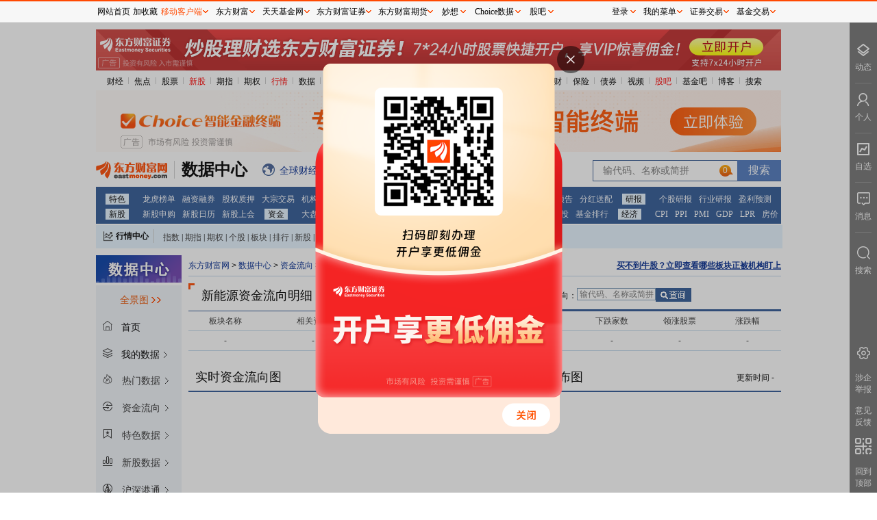

--- FILE ---
content_type: text/html; charset=utf-8
request_url: https://data.eastmoney.com/bkzj/BK0493.html
body_size: 24373
content:
<!DOCTYPE html> 
<!-- 2026-01-30 18:41:52 at server[198] -->
<html lang="zh_CN">
<head>
  <meta charset="UTF-8">
  <meta name="keywords" content="板块资金流向，板块资金，行业资金流向，概念资金流向，地域资金流向，资金流向，资金流，机构资金流向，板块资金流向排名，资金净流入，大单净流入"/>
  <meta name="description" content="东方财富网提供沪深两市各板块的资金流向，及时了解各行业、概念或地域板块的资金净流入情况，持续跟踪主力资金" />
  <meta name="viewport" content="width=device-width, initial-scale=1.0">
  <meta http-equiv="X-UA-Compatible" content="ie=edge">
  <meta name="mobile-agent" content="format=html5; url=https://emdatah5.eastmoney.com/dc/zjlx/block">
  <meta name="referrer" content="always">
  <title>新能源 _ 概念板块 _ 数据中心 _ 东方财富网</title>
  <link rel="stylesheet" href="/newstatic/css/main.css">
  <base target="_blank"> 
  <script>
    var service={ENV:"production"}
  </script>
  <link rel="stylesheet" href="/newstatic/css/zjlx.css" />
<script>
    var page_type="bkzj";
    var page_parent_type="板块资金";
    var bkInfo= {"code":"BK0493","name":"新能源","type":3,"spell":"X","typename":"概念","typecode":"gn"};
    var page_detail_type=bkInfo.name;
</script>
</head>
<body>
  <div class="main">
    <div id="topgg"></div>
    <div class="mainnav">
      
    
    <ul>
        <li> 
            <a href="//finance.eastmoney.com/">财经</a><span class="img"></span> </li>
        <li><a href="//finance.eastmoney.com/yaowen.html">焦点</a><span class="img"></span></li>
        <li><a href="//stock.eastmoney.com/">股票</a><span class="img"></span></li>
        <li><span class="red"><a href="//stock.eastmoney.com/newstock.html">新股</a><span class="img"></span></span>
        </li>
        <li><a href="//stock.eastmoney.com/gzqh.html">期指</a><span class="img"></span></li>
        <li><a href="//option.eastmoney.com/">期权</a><span class="img"></span></li>
        <li><span class="red"><a href="//quote.eastmoney.com/flash/sz300059.html">行情</a><span
                    class="img"></span></span></li>
        <li><a href="/">数据</a><span class="img"></span></li>
        <li><a href="//stock.eastmoney.com/global.html">全球</a><span class="img"></span></li>
        <li><a href="//stock.eastmoney.com/america.html">美股</a><span class="img"></span></li>
        <li><a href="//hk.eastmoney.com/">港股</a><span class="img"></span></li>
        <li><a href="//futures.eastmoney.com/">期货</a><span class="img"></span></li>
        <li><a href="//forex.eastmoney.com/">外汇</a><span class="img"></span></li>
        <li><a href="//gold.eastmoney.com">黄金</a><span class="img"></span></li>
        <li><a href="//bank.eastmoney.com/">银行</a><span class="img"></span></li>
        <li><a href="//www.1234567.com.cn/">基金</a><span class="img"></span></li>
        <li><a href="//money.eastmoney.com/">理财</a><span class="img"></span></li>
        <li><a href="//insurance.eastmoney.com/">保险</a><span class="img"></span></li>
        <li><a href="//bond.eastmoney.com/">债券</a><span class="img"></span></li>
        <li><a href="//video.eastmoney.com/">视频</a><span class="img"></span></li>
        <li><span class="red"><a href="//guba.eastmoney.com/">股吧</a><span class="img"></span></span></li>
        <li><a href="//guba.eastmoney.com/jj.html">基金吧</a><span class="img"></span></li>
        <li><a href="//blog.eastmoney.com/">博客</a><span class="img"></span></li>
        <li><a href="//so.eastmoney.com/">搜索</a></li>
    </ul>
 

    </div>
    
    <div class="top2gg"> 
      <iframe width="1000" height="90" frameborder="0" scrolling="no" marginwidth="0" marginheight="0"
        src="//same.eastmoney.com/s?z=eastmoney&c=1312&op=1"></iframe>
    </div>

    <div class="picker_wrap">
      <div class="logo">
    <a href="//www.eastmoney.com/">
        <img src="/newstatic/images/logo.gif" alt="">
    </a>
    <a href="/center/">
        <span class="datacenter-t">数据中心</span>
    </a>
</div>
<div class="expand">
    <span class="icon icon_qqcjkx"></span><a href="//kuaixun.eastmoney.com/"><span class="t">全球财经快讯</span></a>
    <span class="icon icon_qutecenter"></span><a href="//quote.eastmoney.com/center/"><span class="t">行情中心</span></a>
    <span class="icon icon_choice"></span><a href="//choice.eastmoney.com?adid=web_choice_sjzx_website_01_01_01_0"><span class="t">Choice数据</span></a>
    <span class="icon icon_AiMx"></span><a href="//ai.eastmoney.com/miaoxiang/?adid=web_mx_sjzx_website_02_01_01_0"><span class="t">妙想大模型</span></a>
</div>
<div class="searchbox">
    <form action="">
        <input type="text" id="StockCode_bar" class="inp">
        <input type="submit" class="sub" value="搜索">
    </form>
</div>
    </div>

    <div class="mainnav-type"> 
      ﻿<ul><li><a href="http://data.eastmoney.com/center/" >特色</a><a href="http://data.eastmoney.com/stock/lhb.html" >龙虎榜单</a><a href="http://data.eastmoney.com/rzrq/" >融资融券</a><a href="http://data.eastmoney.com/gpzy/" >股权质押</a><a href="http://data.eastmoney.com/dzjy/default.html" >大宗交易</a><a href="http://data.eastmoney.com/jgdy/" >机构调研</a><a href="http://data.eastmoney.com/IF/Data/Contract.html?va=IF" >期指持仓</a><a href="http://data.eastmoney.com/notices/" >公告大全</a><a href="https://xuangu.eastmoney.com/" >条件选股</a></li><li><a href="http://data.eastmoney.com/bbsj/" >财报</a><a href="http://data.eastmoney.com/bbsj/" >业绩报表</a><a href="http://data.eastmoney.com/bbsj/yjyg.html" >最新预告</a><a href="http://data.eastmoney.com/yjfp/" >分红送配</a></li><li><a href="http://data.eastmoney.com/report/" >研报</a><a href="http://data.eastmoney.com/report/stock.jshtml" >个股研报</a><a href="http://data.eastmoney.com/report/industry.jshtml" >行业研报</a><a href="http://data.eastmoney.com/report/profitforecast.jshtml" >盈利预测</a></li><li><a href="http://data.eastmoney.com/xg/" >新股</a><a href="http://data.eastmoney.com/xg/xg/default.html" >新股申购</a><a href="http://data.eastmoney.com/xg/xg/calendar.html" >新股日历</a><a href="http://data.eastmoney.com/xg/gh/default.html" >新股上会</a></li><li><a href="http://data.eastmoney.com/zjlx/" >资金</a><a href="http://data.eastmoney.com/zjlx/dpzjlx.html" >大盘资金</a><a href="http://data.eastmoney.com/zjlx/detail.html" >个股资金</a><a href="http://data.eastmoney.com/bkzj/" >板块资金</a><a href="https://data.eastmoney.com/hsgt/hsgtV2.html" >沪 港 通</a></li><li><a href="http://fund.eastmoney.com/data/" >基金</a><a href="http://fund.eastmoney.com/fund.html" >基金净值</a><a href="http://fund.eastmoney.com/dingtou/syph_yndt.html" >基金定投</a><a href="http://fund.eastmoney.com/data/fundranking.html" >基金排行</a></li><li><a href="http://data.eastmoney.com/cjsj/cpi.html" >经济</a><a href="http://data.eastmoney.com/cjsj/cpi.html" >CPI</a><a href="http://data.eastmoney.com/cjsj/ppi.html" >PPI</a><a href="http://data.eastmoney.com/cjsj/pmi.html" >PMI</a><a href="http://data.eastmoney.com/cjsj/gdp.html" >GDP</a><a href="https://data.eastmoney.com/cjsj/globalRateLPR.html" >LPR</a><a href="http://data.eastmoney.com/cjsj/newhouse.html" >房价</a></li></ul>
    </div>

    <div class="centerbox">
      <div class="label" style="float:left">
    <i class="icon icon_HQCenterBox"></i>
    <a target="_blank" href="//quote.eastmoney.com/center/">行情中心</a>
</div>
<div class="dlable" style="float:left">
    <a target="_blank" href="//js1.eastmoney.com/tg.aspx?ID=654">指数</a>|<a target="_blank"
        href="//js1.eastmoney.com/tg.aspx?ID=655">期指</a>|<a target="_blank"
        href="//js1.eastmoney.com/tg.aspx?ID=3646">期权</a>|<a target="_blank"
        href="//js1.eastmoney.com/tg.aspx?ID=656">个股</a>|<a target="_blank"
        href="//js1.eastmoney.com/tg.aspx?ID=657">板块</a>|<a target="_blank"
        href="//js1.eastmoney.com/tg.aspx?ID=658">排行</a>|<a target="_blank"
        href="//js1.eastmoney.com/tg.aspx?ID=660">新股</a>|<a target="_blank"
        href="//js1.eastmoney.com/tg.aspx?ID=661">基金</a>|<a target="_blank"
        href="//js1.eastmoney.com/tg.aspx?ID=663">港股</a>|<a target="_blank"
        href="//js1.eastmoney.com/tg.aspx?ID=665">美股</a>|<a target="_blank"
        href="//js1.eastmoney.com/tg.aspx?ID=666">期货</a>|<a target="_blank"
        href="//js1.eastmoney.com/tg.aspx?ID=667">外汇</a>|<a target="_blank"
        href="//js1.eastmoney.com/tg.aspx?ID=668">黄金</a>|<a target="_blank"
        href="//js1.eastmoney.com/tg.aspx?ID=669">自选股</a>|<a target="_blank"
        href="//favor.fund.eastmoney.com/">自选基金</a>
</div>
    </div>

    <div class="">
      <div id="hisWrap" class="hisWrap"></div>
    </div>

    <div class="main-content">
      <div class="left_content">
        <div class="leftnav-block">
          <img src="/newstatic/images/left_datacenter.png" alt="">

<div class="qjbox" id="qj_box">
    <span class="alllink">全景图</span>
    <img class="sjqjt_img" src="/newstatic/css/img/sjqjt.gif" alt="">
    <div class="nav_wrap_block">
        <div id="inputbox">
            <span class="label"></span>
            <input placeholder="搜索" name="qjinput" id="qjinput" type="text">
        </div>
        <div class="navbox"></div>
    </div>
</div>

<div class="left-top-home myhome">
    <span class="left_icon icon_home"></span>
    <span>首页</span>
</div>
<div class="left-top-home mydata">
    <span class="left_icon icon_top_mydata"></span>
    <span>我的数据</span>
    <span class="left_more"></span>
    <div class="left_mydata_block">
        <ul id="my_data_infos"></ul>
    </div>
    <div class="tips">
        此功能登录后可查看，请点击<a>登录</a>
    </div>
    <div class="nodata">
        尚无内容，请点击标题右侧☆添加后查看
    </div>

</div>
<!-- 第一层 -->
<ul class="leftnav" id="leftnav">
    
    <li class="firstlevel">
        
        <a class="root-link" href="javascript:void(0);" target="_self">
            
                                <span class="left_icon icon_0"></span>
                <span class="">
                    热门数据
                </span>
                <span class="left_more"></span>
            </a>
            
            <!-- 第二层 -->
            
            <div class="child-block">
                <ul>
                    
                    <li>
                        <a href="http://data.eastmoney.com/hsgtcg/" tracker-eventcode="sjpd_sjzxsy_zcdhlqy_qydj">
                            
                                                                <span class="text2 t_info">
                                                                    沪深港通持股
                            </span>
                        </a>
                        <span class="left_star" data-key="hsgtcg" data-name="沪深港通持股"
                            data-href="http://data.eastmoney.com/hsgtcg/"></span>
                        
                                                            
                        <span class="left_icon_hot"></span>
                        
                                                                    
                    </li>
                    
                    <li>
                        <a href="http://data.eastmoney.com/bbsj/" tracker-eventcode="sjpd_sjzxsy_zcdhlqy_qydj">
                            
                                                                <span class="text2 t_info">
                                                                    最新业绩报表
                            </span>
                        </a>
                        <span class="left_star" data-key="bbsj" data-name="最新业绩报表"
                            data-href="http://data.eastmoney.com/bbsj/"></span>
                        
                                                            
                        <span class="left_icon_hot"></span>
                        
                                                                    
                    </li>
                    
                    <li>
                        <a href="http://data.eastmoney.com/xg/xg/default.html" tracker-eventcode="sjpd_sjzxsy_zcdhlqy_qydj">
                            
                                                                <span class="text2 t_info">
                                                                    新股申购
                            </span>
                        </a>
                        <span class="left_star" data-key="xgsg" data-name="新股申购"
                            data-href="http://data.eastmoney.com/xg/xg/default.html"></span>
                        
                                                            
                        <span class="left_icon_hot"></span>
                        
                                                                    
                    </li>
                    
                    <li>
                        <a href="http://data.eastmoney.com/stock/lhb.html" tracker-eventcode="sjpd_sjzxsy_zcdhlqy_qydj">
                            
                                                                <span class="text2 t_info">
                                                                    龙虎榜单
                            </span>
                        </a>
                        <span class="left_star" data-key="lhbd" data-name="龙虎榜单"
                            data-href="http://data.eastmoney.com/stock/lhb.html"></span>
                        
                                                            
                                                                    
                    </li>
                    
                    <li>
                        <a href="http://data.eastmoney.com/xg/zczsh.html" tracker-eventcode="sjpd_sjzxsy_zcdhlqy_qydj">
                            
                                                                <span class="text2 t_info">
                                                                    注册审核企业
                            </span>
                        </a>
                        <span class="left_star" data-key="zczsh" data-name="注册审核企业"
                            data-href="http://data.eastmoney.com/xg/zczsh.html"></span>
                        
                                                            
                                                                    
                    </li>
                    
                    <li>
                        <a href="http://data.eastmoney.com/gzfx/" tracker-eventcode="sjpd_sjzxsy_zcdhlqy_qydj">
                            
                                                                <span class="text2 t_info">
                                                                    估值分析
                            </span>
                        </a>
                        <span class="left_star" data-key="gzfx" data-name="估值分析"
                            data-href="http://data.eastmoney.com/gzfx/"></span>
                        
                                                            
                                                                    
                    </li>
                    
                </ul>
            </div>
            
                                        
    </li>
    
    <li class="firstlevel">
        
            <a class="root-link" href="http://data.eastmoney.com/zjlx/" tracker-eventcode="sjpd_sjzxsy_zcdhlqy_qydj">
                
                                <span class="left_icon icon_1"></span>
                <span class="">
                    资金流向
                </span>
                <span class="left_more"></span>
            </a>
            
            <!-- 第二层 -->
            
            <div class="child-block">
                <ul>
                    
                    <li>
                        <a href="http://data.eastmoney.com/zjlx/dpzjlx.html" tracker-eventcode="sjpd_sjzxsy_zcdhlqy_qydj">
                            
                                                                <span class="text2 t_info">
                                                                    大盘资金流
                            </span>
                        </a>
                        <span class="left_star" data-key="dpzjl" data-name="大盘资金流"
                            data-href="http://data.eastmoney.com/zjlx/dpzjlx.html"></span>
                        
                                                            
                                                                    
                    </li>
                    
                    <li>
                        <a href="http://data.eastmoney.com/zjlx/detail.html" tracker-eventcode="sjpd_sjzxsy_zcdhlqy_qydj">
                            
                                                                <span class="text2 t_info">
                                                                    个股资金流
                            </span>
                        </a>
                        <span class="left_star" data-key="ggzjl" data-name="个股资金流"
                            data-href="http://data.eastmoney.com/zjlx/detail.html"></span>
                        
                                                            
                                                                    
                    </li>
                    
                    <li>
                        <a href="http://data.eastmoney.com/zjlx/list.html" tracker-eventcode="sjpd_sjzxsy_zcdhlqy_qydj">
                            
                                                                <span class="text2 t_info">
                                                                    主力排名
                            </span>
                        </a>
                        <span class="left_star" data-key="zlpm" data-name="主力排名"
                            data-href="http://data.eastmoney.com/zjlx/list.html"></span>
                        
                                                            
                                                                    
                    </li>
                    
                    <li>
                        <a href="http://data.eastmoney.com/bkzj/" tracker-eventcode="sjpd_sjzxsy_zcdhlqy_qydj">
                            
                                                                <span class="text2 t_info">
                                                                    板块资金
                            </span>
                        </a>
                        <span class="left_star" data-key="bkzj" data-name="板块资金"
                            data-href="http://data.eastmoney.com/bkzj/"></span>
                        
                                                            
                                                                    
                    </li>
                    
                    <li>
                        <a href="http://data.eastmoney.com/bkzj/hy.html" tracker-eventcode="sjpd_sjzxsy_zcdhlqy_qydj">
                            
                                                                <span class="text2 t_info">
                                                                    行业资金流
                            </span>
                        </a>
                        <span class="left_star" data-key="hyzjl" data-name="行业资金流"
                            data-href="http://data.eastmoney.com/bkzj/hy.html"></span>
                        
                                                            
                                                                    
                    </li>
                    
                    <li>
                        <a href="http://data.eastmoney.com/bkzj/gn.html" tracker-eventcode="sjpd_sjzxsy_zcdhlqy_qydj">
                            
                                                                <span class="text2 t_info">
                                                                    概念资金流
                            </span>
                        </a>
                        <span class="left_star" data-key="gnzjl" data-name="概念资金流"
                            data-href="http://data.eastmoney.com/bkzj/gn.html"></span>
                        
                                                            
                                                                    
                    </li>
                    
                    <li>
                        <a href="http://data.eastmoney.com/bkzj/dy.html" tracker-eventcode="sjpd_sjzxsy_zcdhlqy_qydj">
                            
                                                                <span class="text2 t_info">
                                                                    地域资金流
                            </span>
                        </a>
                        <span class="left_star" data-key="dyzjl" data-name="地域资金流"
                            data-href="http://data.eastmoney.com/bkzj/dy.html"></span>
                        
                                                            
                                                                    
                    </li>
                    
                    <li>
                        <a href="http://data.eastmoney.com/bkzj/jlr.html" tracker-eventcode="sjpd_sjzxsy_zcdhlqy_qydj">
                            
                                                                <span class="text2 t_info">
                                                                    资金流监测
                            </span>
                        </a>
                        <span class="left_star" data-key="zjljc" data-name="资金流监测"
                            data-href="http://data.eastmoney.com/bkzj/jlr.html"></span>
                        
                                                            
                                                                    
                    </li>
                    
                    <li>
                        <a href="https://data.eastmoney.com/hsgt/hsgtV2.html" tracker-eventcode="sjpd_sjzxsy_zcdhlqy_qydj">
                            
                                                                <span class="text2 t_info">
                                                                    沪深港通资金
                            </span>
                        </a>
                        <span class="left_star" data-key="hsgt" data-name="沪深港通资金"
                            data-href="https://data.eastmoney.com/hsgt/hsgtV2.html"></span>
                        
                                                            
                                                                    
                    </li>
                    
                    <li>
                        <a href="https://data.eastmoney.com/hsgt/hsgtDetail/sdcjg.html" tracker-eventcode="sjpd_sjzxsy_zcdhlqy_qydj">
                            
                                                                <span class="text2 t_info">
                                                                    沪深港通成交
                            </span>
                        </a>
                        <span class="left_star" data-key="sdcjg" data-name="沪深港通成交"
                            data-href="https://data.eastmoney.com/hsgt/hsgtDetail/sdcjg.html"></span>
                        
                                                            
                                                                    
                    </li>
                    
                    <li>
                        <a href="https://data.eastmoney.com/hsgtV2/hsgtDetail/ggzj.html" tracker-eventcode="sjpd_sjzxsy_zcdhlqy_qydj">
                            
                                                                <span class="text2 t_info">
                                                                    沪深港通持股
                            </span>
                        </a>
                        <span class="left_star" data-key="" data-name="沪深港通持股"
                            data-href="https://data.eastmoney.com/hsgtV2/hsgtDetail/ggzj.html"></span>
                        
                                                            
                                                                    
                    </li>
                    
                </ul>
            </div>
            
                                        
    </li>
    
    <li class="firstlevel">
        
            <a class="root-link" href="http://data.eastmoney.com/stock/lhb.html" tracker-eventcode="sjpd_sjzxsy_zcdhlqy_qydj">
                
                                <span class="left_icon icon_2"></span>
                <span class="">
                    特色数据
                </span>
                <span class="left_more"></span>
            </a>
            
            <div class="child-block" id="left_special_wrap">
                
                <ul class="item_wrap_ul" style="float:left;">
                    
                    <li>
                        <span class="lab">
                            A
                        </span>
                        <a href="http://quote.eastmoney.com/center/list.html#absh_0_4" tracker-eventcode="sjpd_sjzxsy_zcdhlqy_qydj">
                            <span class="name t_info">
                                AB股比价
                            </span>
                            
                                                </a>
                                                <span class="left_star" data-key="abg"
                            data-name="AB股比价"
                            data-href="http://quote.eastmoney.com/center/list.html#absh_0_4"></span>
                            
                                            </li>
                                            
                    <li>
                        <span class="lab">
                            
                        </span>
                        <a href="http://quote.eastmoney.com/center/list.html#ah_1" tracker-eventcode="sjpd_sjzxsy_zcdhlqy_qydj">
                            <span class="name t_info">
                                AH股比价
                            </span>
                            
                                                </a>
                                                <span class="left_star" data-key="ahg"
                            data-name="AH股比价"
                            data-href="http://quote.eastmoney.com/center/list.html#ah_1"></span>
                            
                                            </li>
                                            
                    <li>
                        <span class="lab">
                            B
                        </span>
                        <a href="http://data.eastmoney.com/bgcz/" tracker-eventcode="sjpd_sjzxsy_zcdhlqy_qydj">
                            <span class="name t_info">
                                并购重组
                            </span>
                            
                                                </a>
                                                <span class="left_star" data-key="bgcz"
                            data-name="并购重组"
                            data-href="http://data.eastmoney.com/bgcz/"></span>
                            
                                            </li>
                                            
                    <li>
                        <span class="lab">
                            C
                        </span>
                        <a href="http://data.eastmoney.com/dcrl/" tracker-eventcode="sjpd_sjzxsy_zcdhlqy_qydj">
                            <span class="name t_info">
                                财经日历
                            </span>
                            
                                                </a>
                                                <span class="left_star" data-key="cjrl"
                            data-name="财经日历"
                            data-href="http://data.eastmoney.com/dcrl/"></span>
                            
                                            </li>
                                            
                    <li>
                        <span class="lab">
                            
                        </span>
                        <a href="https://data.eastmoney.com/other/index/" tracker-eventcode="sjpd_sjzxsy_zcdhlqy_qydj">
                            <span class="name t_info">
                                成分股数据
                            </span>
                            
                                                </a>
                                                <span class="left_star" data-key="cfgsj"
                            data-name="成分股数据"
                            data-href="https://data.eastmoney.com/other/index/"></span>
                            
                                            </li>
                                            
                    <li>
                        <span class="lab">
                            D
                        </span>
                        <a href="http://data.eastmoney.com/dzjy/default.html" tracker-eventcode="sjpd_sjzxsy_zcdhlqy_qydj">
                            <span class="name t_info">
                                大宗交易
                            </span>
                            
                                                </a>
                                                <span class="left_star" data-key="dzjy"
                            data-name="大宗交易"
                            data-href="http://data.eastmoney.com/dzjy/default.html"></span>
                            
                                            </li>
                                            
                    <li>
                        <span class="lab">
                            F
                        </span>
                        <a href="http://data.eastmoney.com/yjfp/" tracker-eventcode="sjpd_sjzxsy_zcdhlqy_qydj">
                            <span class="name t_info">
                                分红送配
                            </span>
                            
                                                </a>
                                                <span class="left_star" data-key="yjfp"
                            data-name="分红送配"
                            data-href="http://data.eastmoney.com/yjfp/"></span>
                            
                                            </li>
                                            
                    <li>
                        <span class="lab">
                            
                        </span>
                        <a href="http://data.eastmoney.com/invest/invest/default.html" tracker-eventcode="sjpd_sjzxsy_zcdhlqy_qydj">
                            <span class="name t_info">
                                分析师指数
                            </span>
                            
                                                </a>
                                                <span class="left_star" data-key="fxszs"
                            data-name="分析师指数"
                            data-href="http://data.eastmoney.com/invest/invest/default.html"></span>
                            
                                            </li>
                                            
                    <li>
                        <span class="lab">
                            G
                        </span>
                        <a href="http://data.eastmoney.com/other/gs.html" tracker-eventcode="sjpd_sjzxsy_zcdhlqy_qydj">
                            <span class="name t_info">
                                个税计算器
                            </span>
                            
                                                </a>
                                                <span class="left_star" data-key="gsjs"
                            data-name="个税计算器"
                            data-href="http://data.eastmoney.com/other/gs.html"></span>
                            
                                            </li>
                                            
                    <li>
                        <span class="lab">
                            
                        </span>
                        <a href="http://data.eastmoney.com/gstc/" tracker-eventcode="sjpd_sjzxsy_zcdhlqy_qydj">
                            <span class="name t_info">
                                公司题材
                            </span>
                            
                                                </a>
                                                <span class="left_star" data-key="gstc"
                            data-name="公司题材"
                            data-href="http://data.eastmoney.com/gstc/"></span>
                            
                                            </li>
                                            
                    <li>
                        <span class="lab">
                            
                        </span>
                        <a href="http://data.eastmoney.com/gstz/" tracker-eventcode="sjpd_sjzxsy_zcdhlqy_qydj">
                            <span class="name t_info">
                                公司投资
                            </span>
                            
                                                </a>
                                                <span class="left_star" data-key="gstz"
                            data-name="公司投资"
                            data-href="http://data.eastmoney.com/gstz/"></span>
                            
                                            </li>
                                            
                    <li>
                        <span class="lab">
                            
                        </span>
                        <a href="http://data.eastmoney.com/gzfx/" tracker-eventcode="sjpd_sjzxsy_zcdhlqy_qydj">
                            <span class="name t_info">
                                估值分析
                            </span>
                            
                            <span class="left_spe_hot"></span>
                            
                                                </a>
                                                <span class="left_star" data-key="gzfx"
                            data-name="估值分析"
                            data-href="http://data.eastmoney.com/gzfx/"></span>
                            
                            <span class="left_icon_new"></span>
                            
                                            </li>
                                            
                    <li>
                        <span class="lab">
                            
                        </span>
                        <a href="http://data.eastmoney.com/gddh/" tracker-eventcode="sjpd_sjzxsy_zcdhlqy_qydj">
                            <span class="name t_info">
                                股东大会
                            </span>
                            
                                                </a>
                                                <span class="left_star" data-key="gddh"
                            data-name="股东大会"
                            data-href="http://data.eastmoney.com/gddh/"></span>
                            
                                            </li>
                                            
                    <li>
                        <span class="lab">
                            
                        </span>
                        <a href="http://data.eastmoney.com/gdggcg/" tracker-eventcode="sjpd_sjzxsy_zcdhlqy_qydj">
                            <span class="name t_info">
                                股东高管持股
                            </span>
                            
                            <span class="left_spe_hot"></span>
                            
                                                </a>
                                                <span class="left_star" data-key="gdggcg"
                            data-name="股东高管持股"
                            data-href="http://data.eastmoney.com/gdggcg/"></span>
                            
                                            </li>
                                            
                    <li>
                        <span class="lab">
                            
                        </span>
                        <a href="http://data.eastmoney.com/gphg/" tracker-eventcode="sjpd_sjzxsy_zcdhlqy_qydj">
                            <span class="name t_info">
                                股票回购
                            </span>
                            
                                                </a>
                                                <span class="left_star" data-key="gphg"
                            data-name="股票回购"
                            data-href="http://data.eastmoney.com/gphg/"></span>
                            
                                            </li>
                                            
                    <li>
                        <span class="lab">
                            
                        </span>
                        <a href="http://data.eastmoney.com/cjsj/gpjytj.html" tracker-eventcode="sjpd_sjzxsy_zcdhlqy_qydj">
                            <span class="name t_info">
                                股票统计
                            </span>
                            
                                                </a>
                                                <span class="left_star" data-key="gptj"
                            data-name="股票统计"
                            data-href="http://data.eastmoney.com/cjsj/gpjytj.html"></span>
                            
                                            </li>
                                            
                    <li>
                        <span class="lab">
                            
                        </span>
                        <a href="http://data.eastmoney.com/cjsj/gpkhsj.html" tracker-eventcode="sjpd_sjzxsy_zcdhlqy_qydj">
                            <span class="name t_info">
                                股票账户统计(月)
                            </span>
                            
                                                </a>
                                                <span class="left_star" data-key="gpkhsj"
                            data-name="股票账户统计(月)"
                            data-href="http://data.eastmoney.com/cjsj/gpkhsj.html"></span>
                            
                                            </li>
                                            
                    <li>
                        <span class="lab">
                            
                        </span>
                        <a href="http://data.eastmoney.com/gpzy/" tracker-eventcode="sjpd_sjzxsy_zcdhlqy_qydj">
                            <span class="name t_info">
                                股权质押
                            </span>
                            
                                                </a>
                                                <span class="left_star" data-key="gpzy"
                            data-name="股权质押"
                            data-href="http://data.eastmoney.com/gpzy/"></span>
                            
                            <span class="left_icon_new"></span>
                            
                                            </li>
                                            
                    <li>
                        <span class="lab">
                            
                        </span>
                        <a href="http://data.eastmoney.com/gljy/" tracker-eventcode="sjpd_sjzxsy_zcdhlqy_qydj">
                            <span class="name t_info">
                                关联交易
                            </span>
                            
                                                </a>
                                                <span class="left_star" data-key="gljy"
                            data-name="关联交易"
                            data-href="http://data.eastmoney.com/gljy/"></span>
                            
                                            </li>
                                            
                </ul>
                
                <ul class="item_wrap_ul" style="float:left;">
                    
                    <li>
                        <span class="lab">
                            J
                        </span>
                        <a href="http://data.eastmoney.com/jgdy/" tracker-eventcode="sjpd_sjzxsy_zcdhlqy_qydj">
                            <span class="name t_info">
                                机构调研
                            </span>
                            
                                                </a>
                                                <span class="left_star" data-key="jgdy"
                            data-name="机构调研"
                            data-href="http://data.eastmoney.com/jgdy/"></span>
                            
                                            </li>
                                            
                    <li>
                        <span class="lab">
                            
                        </span>
                        <a href="http://data.eastmoney.com/cjsj/bankTransfer.html" tracker-eventcode="sjpd_sjzxsy_zcdhlqy_qydj">
                            <span class="name t_info">
                                交易结算资金
                            </span>
                            
                                                </a>
                                                <span class="left_star" data-key="jyjszj"
                            data-name="交易结算资金"
                            data-href="http://data.eastmoney.com/cjsj/bankTransfer.html"></span>
                            
                                            </li>
                                            
                    <li>
                        <span class="lab">
                            L
                        </span>
                        <a href="http://data.eastmoney.com/stock/lhb.html" tracker-eventcode="sjpd_sjzxsy_zcdhlqy_qydj">
                            <span class="name t_info">
                                龙虎榜单
                            </span>
                            
                                                </a>
                                                <span class="left_star" data-key="lhbd"
                            data-name="龙虎榜单"
                            data-href="http://data.eastmoney.com/stock/lhb.html"></span>
                            
                                            </li>
                                            
                    <li>
                        <span class="lab">
                            
                        </span>
                        <a href="http://data.eastmoney.com/cjsj/globalRateLPR.html" tracker-eventcode="sjpd_sjzxsy_zcdhlqy_qydj">
                            <span class="name t_info">
                                LPR数据
                            </span>
                            
                                                </a>
                                                <span class="left_star" data-key="zmgzsyl"
                            data-name="LPR数据"
                            data-href="http://data.eastmoney.com/cjsj/globalRateLPR.html"></span>
                            
                                            </li>
                                            
                    <li>
                        <span class="lab">
                            Q
                        </span>
                        <a href="http://data.eastmoney.com/stockcomment/" tracker-eventcode="sjpd_sjzxsy_zcdhlqy_qydj">
                            <span class="name t_info">
                                千股千评
                            </span>
                            
                                                </a>
                                                <span class="left_star" data-key="qgqp"
                            data-name="千股千评"
                            data-href="http://data.eastmoney.com/stockcomment/"></span>
                            
                                            </li>
                                            
                    <li>
                        <span class="lab">
                            
                        </span>
                        <a href="http://data.eastmoney.com/other/qsjy.html" tracker-eventcode="sjpd_sjzxsy_zcdhlqy_qydj">
                            <span class="name t_info">
                                券商业绩月报
                            </span>
                            
                                                </a>
                                                <span class="left_star" data-key="qsyj"
                            data-name="券商业绩月报"
                            data-href="http://data.eastmoney.com/other/qsjy.html"></span>
                            
                                            </li>
                                            
                    <li>
                        <span class="lab">
                            R
                        </span>
                        <a href="http://data.eastmoney.com/rzrq/" tracker-eventcode="sjpd_sjzxsy_zcdhlqy_qydj">
                            <span class="name t_info">
                                融资融券
                            </span>
                            
                                                </a>
                                                <span class="left_star" data-key="rzrq"
                            data-name="融资融券"
                            data-href="http://data.eastmoney.com/rzrq/"></span>
                            
                                            </li>
                                            
                    <li>
                        <span class="lab">
                            
                        </span>
                        <a href="http://data.eastmoney.com/rzrq/zhtjday.html" tracker-eventcode="sjpd_sjzxsy_zcdhlqy_qydj">
                            <span class="name t_info">
                                融资融券账户统计
                            </span>
                            
                                                </a>
                                                <span class="left_star" data-key="zhtjday"
                            data-name="融资融券账户统计"
                            data-href="http://data.eastmoney.com/rzrq/zhtjday.html"></span>
                            
                                            </li>
                                            
                    <li>
                        <span class="lab">
                            S
                        </span>
                        <a href="http://data.eastmoney.com/sy/" tracker-eventcode="sjpd_sjzxsy_zcdhlqy_qydj">
                            <span class="name t_info">
                                商誉专题
                            </span>
                            
                                                </a>
                                                <span class="left_star" data-key="sy"
                            data-name="商誉专题"
                            data-href="http://data.eastmoney.com/sy/"></span>
                            
                                            </li>
                                            
                    <li>
                        <span class="lab">
                            T
                        </span>
                        <a href="https://xuangu.eastmoney.com/" tracker-eventcode="sjpd_sjzxsy_zcdhlqy_qydj">
                            <span class="name t_info">
                                条件选股
                            </span>
                            
                                                </a>
                                                <span class="left_star" data-key="tjxg"
                            data-name="条件选股"
                            data-href="https://xuangu.eastmoney.com/"></span>
                            
                                            </li>
                                            
                    <li>
                        <span class="lab">
                            
                        </span>
                        <a href="http://data.eastmoney.com/tfpxx/" tracker-eventcode="sjpd_sjzxsy_zcdhlqy_qydj">
                            <span class="name t_info">
                                停复牌信息
                            </span>
                            
                                                </a>
                                                <span class="left_star" data-key="tfp"
                            data-name="停复牌信息"
                            data-href="http://data.eastmoney.com/tfpxx/"></span>
                            
                                            </li>
                                            
                    <li>
                        <span class="lab">
                            W
                        </span>
                        <a href="http://data.eastmoney.com/wtlc/" tracker-eventcode="sjpd_sjzxsy_zcdhlqy_qydj">
                            <span class="name t_info">
                                委托理财
                            </span>
                            
                                                </a>
                                                <span class="left_star" data-key="wtlc"
                            data-name="委托理财"
                            data-href="http://data.eastmoney.com/wtlc/"></span>
                            
                                            </li>
                                            
                    <li>
                        <span class="lab">
                            Y
                        </span>
                        <a href="http://data.eastmoney.com/cjsj/oil_default.html" tracker-eventcode="sjpd_sjzxsy_zcdhlqy_qydj">
                            <span class="name t_info">
                                油价
                            </span>
                            
                                                </a>
                                                <span class="left_star" data-key="yj"
                            data-name="油价"
                            data-href="http://data.eastmoney.com/cjsj/oil_default.html"></span>
                            
                                            </li>
                                            
                    <li>
                        <span class="lab">
                            Z
                        </span>
                        <a href="http://data.eastmoney.com/kcb/zlpskcj.html" tracker-eventcode="sjpd_sjzxsy_zcdhlqy_qydj">
                            <span class="name t_info">
                                战略配售可出借
                            </span>
                            
                                                </a>
                                                <span class="left_star" data-key="zlpskcj"
                            data-name="战略配售可出借"
                            data-href="http://data.eastmoney.com/kcb/zlpskcj.html"></span>
                            
                                            </li>
                                            
                    <li>
                        <span class="lab">
                            
                        </span>
                        <a href="http://data.eastmoney.com/zdht/" tracker-eventcode="sjpd_sjzxsy_zcdhlqy_qydj">
                            <span class="name t_info">
                                重大合同
                            </span>
                            
                                                </a>
                                                <span class="left_star" data-key="zdht"
                            data-name="重大合同"
                            data-href="http://data.eastmoney.com/zdht/"></span>
                            
                                            </li>
                                            
                    <li>
                        <span class="lab">
                            
                        </span>
                        <a href="http://data.eastmoney.com/gjdcg/" tracker-eventcode="sjpd_sjzxsy_zcdhlqy_qydj">
                            <span class="name t_info">
                                重要机构持股
                            </span>
                            
                                                </a>
                                                <span class="left_star" data-key="gjdcg"
                            data-name="重要机构持股"
                            data-href="http://data.eastmoney.com/gjdcg/"></span>
                            
                                            </li>
                                            
                    <li>
                        <span class="lab">
                            
                        </span>
                        <a href="http://data.eastmoney.com/zlsj/" tracker-eventcode="sjpd_sjzxsy_zcdhlqy_qydj">
                            <span class="name t_info">
                                主力数据
                            </span>
                            
                                                </a>
                                                <span class="left_star" data-key="zlsj"
                            data-name="主力数据"
                            data-href="http://data.eastmoney.com/zlsj/"></span>
                            
                                            </li>
                                            
                    <li>
                        <span class="lab">
                            
                        </span>
                        <a href="http://data.eastmoney.com/xg/zczsh.html" tracker-eventcode="sjpd_sjzxsy_zcdhlqy_qydj">
                            <span class="name t_info">
                                注册审核
                            </span>
                            
                            <span class="left_spe_hot"></span>
                            
                                                </a>
                                                <span class="left_star" data-key="zczsh"
                            data-name="注册审核"
                            data-href="http://data.eastmoney.com/xg/zczsh.html"></span>
                            
                                            </li>
                                            
                    <li>
                        <span class="lab">
                            
                        </span>
                        <a href="http://data.eastmoney.com/zrt/" tracker-eventcode="sjpd_sjzxsy_zcdhlqy_qydj">
                            <span class="name t_info">
                                转融通
                            </span>
                            
                                                </a>
                                                <span class="left_star" data-key="zrt"
                            data-name="转融通"
                            data-href="http://data.eastmoney.com/zrt/"></span>
                            
                                            </li>
                                            
                </ul>
                
            </div>
            
    </li>
    
    <li class="firstlevel">
        
            <a class="root-link" href="http://data.eastmoney.com/xg/" tracker-eventcode="sjpd_sjzxsy_zcdhlqy_qydj">
                
                                <span class="left_icon icon_3"></span>
                <span class="">
                    新股数据
                </span>
                <span class="left_more"></span>
            </a>
            
            <!-- 第二层 -->
            
            <div class="child-block">
                <ul>
                    
                    <li>
                        <a href="http://data.eastmoney.com/xg/xg/default.html" tracker-eventcode="sjpd_sjzxsy_zcdhlqy_qydj">
                            
                                                                <span class="text2 t_info">
                                                                    新股申购
                            </span>
                        </a>
                        <span class="left_star" data-key="xgsg" data-name="新股申购"
                            data-href="http://data.eastmoney.com/xg/xg/default.html"></span>
                        
                                                            
                                                                    
                    </li>
                    
                    <li>
                        <a href="https://data.eastmoney.com/reits/" tracker-eventcode="sjpd_sjzxsy_zcdhlqy_qydj">
                            
                                                                <span class="text2 t_info">
                                                                    Reits申购
                            </span>
                        </a>
                        <span class="left_star" data-key="" data-name="Reits申购"
                            data-href="https://data.eastmoney.com/reits/"></span>
                        
                                                            
                                                                    
                    </li>
                    
                    <li>
                        <a href="http://data.eastmoney.com/kzz/default.html" tracker-eventcode="sjpd_sjzxsy_zcdhlqy_qydj">
                            
                                                                <span class="text2 t_info">
                                                                    可转债
                            </span>
                        </a>
                        <span class="left_star" data-key="kzz" data-name="可转债"
                            data-href="http://data.eastmoney.com/kzz/default.html"></span>
                        
                                                            
                                                                    
                    </li>
                    
                    <li>
                        <a href="https://data.eastmoney.com/xg/ipo" tracker-eventcode="sjpd_sjzxsy_zcdhlqy_qydj">
                            
                                                                <span class="text2 t_info">
                                                                    IPO审核信息
                            </span>
                        </a>
                        <span class="left_star" data-key="" data-name="IPO审核信息"
                            data-href="https://data.eastmoney.com/xg/ipo"></span>
                        
                                                            
                                                                    
                    </li>
                    
                    <li>
                        <a href="http://data.eastmoney.com/xg/xg/calendar.html" tracker-eventcode="sjpd_sjzxsy_zcdhlqy_qydj">
                            
                                                                <span class="text2 t_info">
                                                                    新股日历
                            </span>
                        </a>
                        <span class="left_star" data-key="xgrl" data-name="新股日历"
                            data-href="http://data.eastmoney.com/xg/xg/calendar.html"></span>
                        
                                                            
                                                                    
                    </li>
                    
                    <li>
                        <a href="http://data.eastmoney.com/xg/gh/default.html" tracker-eventcode="sjpd_sjzxsy_zcdhlqy_qydj">
                            
                                                                <span class="text2 t_info">
                                                                    新股上会
                            </span>
                        </a>
                        <span class="left_star" data-key="xgsh" data-name="新股上会"
                            data-href="http://data.eastmoney.com/xg/gh/default.html"></span>
                        
                                                            
                                                                    
                    </li>
                    
                    <li>
                        <a href="https://data.eastmoney.com/xg/ipo/fd.html" tracker-eventcode="sjpd_sjzxsy_zcdhlqy_qydj">
                            
                                                                <span class="text2 t_info">
                                                                    备案辅导信息
                            </span>
                        </a>
                        <span class="left_star" data-key="" data-name="备案辅导信息"
                            data-href="https://data.eastmoney.com/xg/ipo/fd.html"></span>
                        
                                                            
                                                                    
                    </li>
                    
                    <li>
                        <a href="http://data.eastmoney.com/xg/xg/chart/zql.html" tracker-eventcode="sjpd_sjzxsy_zcdhlqy_qydj">
                            
                                                                <span class="text2 t_info">
                                                                    新股解析
                            </span>
                        </a>
                        <span class="left_star" data-key="xgjx" data-name="新股解析"
                            data-href="http://data.eastmoney.com/xg/xg/chart/zql.html"></span>
                        
                                                            
                                                                    
                    </li>
                    
                    <li>
                        <a href="http://data.eastmoney.com/other/gkzf.html" tracker-eventcode="sjpd_sjzxsy_zcdhlqy_qydj">
                            
                                                                <span class="text2 t_info">
                                                                    增发
                            </span>
                        </a>
                        <span class="left_star" data-key="gkzf" data-name="增发"
                            data-href="http://data.eastmoney.com/other/gkzf.html"></span>
                        
                                                            
                                                                    
                    </li>
                    
                    <li>
                        <a href="http://data.eastmoney.com/zrz/pg.html" tracker-eventcode="sjpd_sjzxsy_zcdhlqy_qydj">
                            
                                                                <span class="text2 t_info">
                                                                    配股
                            </span>
                        </a>
                        <span class="left_star" data-key="pg" data-name="配股"
                            data-href="http://data.eastmoney.com/zrz/pg.html"></span>
                        
                                                            
                                                                    
                    </li>
                    
                    <li>
                        <a href="https://data.eastmoney.com/xg/ipo/dbqy.html" tracker-eventcode="sjpd_sjzxsy_zcdhlqy_qydj">
                            
                                                                <span class="text2 t_info">
                                                                    三板达标企业
                            </span>
                        </a>
                        <span class="left_star" data-key="" data-name="三板达标企业"
                            data-href="https://data.eastmoney.com/xg/ipo/dbqy.html"></span>
                        
                                                            
                                                                    
                    </li>
                    
                </ul>
            </div>
            
                                        
    </li>
    
    <li class="firstlevel">
        
            <a class="root-link" href="http://data.eastmoney.com/hsgt/index.html" tracker-eventcode="sjpd_sjzxsy_zcdhlqy_qydj">
                
                                <span class="left_icon icon_4"></span>
                <span class="">
                    沪深港通
                </span>
                <span class="left_more"></span>
            </a>
            
            <!-- 第二层 -->
            
            <div class="child-block">
                <ul>
                    
                    <li>
                        <a href="https://data.eastmoney.com/hsgt/hsgtV2.html" tracker-eventcode="sjpd_sjzxsy_zcdhlqy_qydj">
                            
                                                                <span class="text2 t_info">
                                                                    沪深港通资金
                            </span>
                        </a>
                        <span class="left_star" data-key="hsgt" data-name="沪深港通资金"
                            data-href="https://data.eastmoney.com/hsgt/hsgtV2.html"></span>
                        
                                                            
                                                                    
                    </li>
                    
                    <li>
                        <a href="https://data.eastmoney.com/hsgtV2/hsgtDetail/sdcjg.html" tracker-eventcode="sjpd_sjzxsy_zcdhlqy_qydj">
                            
                                                                <span class="text2 t_info">
                                                                    沪深港通成交
                            </span>
                        </a>
                        <span class="left_star" data-key="" data-name="沪深港通成交"
                            data-href="https://data.eastmoney.com/hsgtV2/hsgtDetail/sdcjg.html"></span>
                        
                                                            
                                                                    
                    </li>
                    
                    <li>
                        <a href="https://data.eastmoney.com/hsgtV2/hsgtDetail/ggzj.html" tracker-eventcode="sjpd_sjzxsy_zcdhlqy_qydj">
                            
                                                                <span class="text2 t_info">
                                                                    沪深港通持股
                            </span>
                        </a>
                        <span class="left_star" data-key="" data-name="沪深港通持股"
                            data-href="https://data.eastmoney.com/hsgtV2/hsgtDetail/ggzj.html"></span>
                        
                                                            
                                                                    
                    </li>
                    
                </ul>
            </div>
            
                                        
    </li>
    
    <li class="firstlevel">
        
            <a class="root-link" href="http://data.eastmoney.com/notices/" tracker-eventcode="sjpd_sjzxsy_zcdhlqy_qydj">
                
                                <span class="left_icon icon_5"></span>
                <span class="">
                    公告大全
                </span>
                <span class="left_more"></span>
            </a>
            
            <!-- 第二层 -->
            
            <div class="child-block">
                <ul>
                    
                    <li>
                        <a href="http://data.eastmoney.com/notices/" tracker-eventcode="sjpd_sjzxsy_zcdhlqy_qydj">
                            
                                                                <span class="text2 t_info">
                                                                    沪深京A股公告
                            </span>
                        </a>
                        <span class="left_star" data-key="ggdq_hsa" data-name="沪深京A股公告"
                            data-href="http://data.eastmoney.com/notices/"></span>
                        
                                                            
                                                                    
                    </li>
                    
                    <li>
                        <a href="http://data.eastmoney.com/notices/sha.html" tracker-eventcode="sjpd_sjzxsy_zcdhlqy_qydj">
                            
                                                                <span class="text2 t_info">
                                                                    沪市A股公告
                            </span>
                        </a>
                        <span class="left_star" data-key="ggdq_sha" data-name="沪市A股公告"
                            data-href="http://data.eastmoney.com/notices/sha.html"></span>
                        
                                                            
                                                                    
                    </li>
                    
                    <li>
                        <a href="http://data.eastmoney.com/notices/sza.html" tracker-eventcode="sjpd_sjzxsy_zcdhlqy_qydj">
                            
                                                                <span class="text2 t_info">
                                                                    深市A股公告
                            </span>
                        </a>
                        <span class="left_star" data-key="ggdq_sza" data-name="深市A股公告"
                            data-href="http://data.eastmoney.com/notices/sza.html"></span>
                        
                                                            
                                                                    
                    </li>
                    
                    <li>
                        <a href="http://data.eastmoney.com/notices/bja.html" tracker-eventcode="sjpd_sjzxsy_zcdhlqy_qydj">
                            
                                                                <span class="text2 t_info">
                                                                    京市A股公告
                            </span>
                        </a>
                        <span class="left_star" data-key="ggdq_bja" data-name="京市A股公告"
                            data-href="http://data.eastmoney.com/notices/bja.html"></span>
                        
                                                            
                                                                    
                    </li>
                    
                    <li>
                        <a href="http://data.eastmoney.com/notices/cyb.html" tracker-eventcode="sjpd_sjzxsy_zcdhlqy_qydj">
                            
                                                                <span class="text2 t_info">
                                                                    创业板公告
                            </span>
                        </a>
                        <span class="left_star" data-key="ggdq_cyb" data-name="创业板公告"
                            data-href="http://data.eastmoney.com/notices/cyb.html"></span>
                        
                                                            
                                                                    
                    </li>
                    
                    <li>
                        <a href="http://data.eastmoney.com/notices/shb.html" tracker-eventcode="sjpd_sjzxsy_zcdhlqy_qydj">
                            
                                                                <span class="text2 t_info">
                                                                    沪市B股公告
                            </span>
                        </a>
                        <span class="left_star" data-key="ggdq_shb" data-name="沪市B股公告"
                            data-href="http://data.eastmoney.com/notices/shb.html"></span>
                        
                                                            
                                                                    
                    </li>
                    
                    <li>
                        <a href="http://data.eastmoney.com/notices/szb.html" tracker-eventcode="sjpd_sjzxsy_zcdhlqy_qydj">
                            
                                                                <span class="text2 t_info">
                                                                    深市B股公告
                            </span>
                        </a>
                        <span class="left_star" data-key="ggdq_szb" data-name="深市B股公告"
                            data-href="http://data.eastmoney.com/notices/szb.html"></span>
                        
                                                            
                                                                    
                    </li>
                    
                    <li>
                        <a href="http://data.eastmoney.com/notices/kcb.html" tracker-eventcode="sjpd_sjzxsy_zcdhlqy_qydj">
                            
                                                                <span class="text2 t_info">
                                                                    科创板公告
                            </span>
                        </a>
                        <span class="left_star" data-key="ggdq_kcb" data-name="科创板公告"
                            data-href="http://data.eastmoney.com/notices/kcb.html"></span>
                        
                                                            
                                                                    
                    </li>
                    
                    <li>
                        <a href="http://data.eastmoney.com/notices/dss.html" tracker-eventcode="sjpd_sjzxsy_zcdhlqy_qydj">
                            
                                                                <span class="text2 t_info">
                                                                    待上市A股公告
                            </span>
                        </a>
                        <span class="left_star" data-key="ggdq_dss" data-name="待上市A股公告"
                            data-href="http://data.eastmoney.com/notices/dss.html"></span>
                        
                                                            
                                                                    
                    </li>
                    
                    <li>
                        <a href="http://xinsanban.eastmoney.com/Article/NoticeList" tracker-eventcode="sjpd_sjzxsy_zcdhlqy_qydj">
                            
                                                                <span class="text2 t_info">
                                                                    三板公告
                            </span>
                        </a>
                        <span class="left_star" data-key="ggdq_sb" data-name="三板公告"
                            data-href="http://xinsanban.eastmoney.com/Article/NoticeList"></span>
                        
                                                            
                                                                    
                    </li>
                    
                    <li>
                        <a href="http://data.eastmoney.com/notices/gg.html" tracker-eventcode="sjpd_sjzxsy_zcdhlqy_qydj">
                            
                                                                <span class="text2 t_info">
                                                                    港股公告
                            </span>
                        </a>
                        <span class="left_star" data-key="ggdq_gg" data-name="港股公告"
                            data-href="http://data.eastmoney.com/notices/gg.html"></span>
                        
                                                            
                                                                    
                    </li>
                    
                    <li>
                        <a href="http://data.eastmoney.com/notices/mg.html" tracker-eventcode="sjpd_sjzxsy_zcdhlqy_qydj">
                            
                                                                <span class="text2 t_info">
                                                                    美股公告
                            </span>
                        </a>
                        <span class="left_star" data-key="ggdq_mg" data-name="美股公告"
                            data-href="http://data.eastmoney.com/notices/mg.html"></span>
                        
                                                            
                                                                    
                    </li>
                    
                    <li>
                        <a href="http://data.eastmoney.com/notices/zq.html" tracker-eventcode="sjpd_sjzxsy_zcdhlqy_qydj">
                            
                                                                <span class="text2 t_info">
                                                                    债券公告
                            </span>
                        </a>
                        <span class="left_star" data-key="ggdq_zq" data-name="债券公告"
                            data-href="http://data.eastmoney.com/notices/zq.html"></span>
                        
                                                            
                                                                    
                    </li>
                    
                </ul>
            </div>
            
                                        
    </li>
    
    <li class="firstlevel">
        
            <a class="root-link" href="http://data.eastmoney.com/report/" tracker-eventcode="sjpd_sjzxsy_zcdhlqy_qydj">
                
                                <span class="left_icon icon_6"></span>
                <span class="">
                    研究报告
                </span>
                <span class="left_more"></span>
            </a>
            
            <!-- 第二层 -->
            
            <div class="child-block">
                <ul>
                    
                    <li>
                        <a href="http://data.eastmoney.com/report/" tracker-eventcode="sjpd_sjzxsy_zcdhlqy_qydj">
                            
                                                                <span class="text2 t_info">
                                                                    研报中心
                            </span>
                        </a>
                        <span class="left_star" data-key="yjbg" data-name="研报中心"
                            data-href="http://data.eastmoney.com/report/"></span>
                        
                                                            
                                                                    
                    </li>
                    
                    <li>
                        <a href="http://data.eastmoney.com/report/stock.jshtml" tracker-eventcode="sjpd_sjzxsy_zcdhlqy_qydj">
                            
                                                                <span class="text2 t_info">
                                                                    个股研报
                            </span>
                        </a>
                        <span class="left_star" data-key="stock" data-name="个股研报"
                            data-href="http://data.eastmoney.com/report/stock.jshtml"></span>
                        
                                                            
                                                                    
                    </li>
                    
                    <li>
                        <a href="http://data.eastmoney.com/report/profitforecast.jshtml" tracker-eventcode="sjpd_sjzxsy_zcdhlqy_qydj">
                            
                                                                <span class="text2 t_info">
                                                                    盈利预测
                            </span>
                        </a>
                        <span class="left_star" data-key="profitforecast" data-name="盈利预测"
                            data-href="http://data.eastmoney.com/report/profitforecast.jshtml"></span>
                        
                                                            
                                                                    
                    </li>
                    
                    <li>
                        <a href="http://data.eastmoney.com/report/industry.jshtml" tracker-eventcode="sjpd_sjzxsy_zcdhlqy_qydj">
                            
                                                                <span class="text2 t_info">
                                                                    行业研报
                            </span>
                        </a>
                        <span class="left_star" data-key="industry" data-name="行业研报"
                            data-href="http://data.eastmoney.com/report/industry.jshtml"></span>
                        
                                                            
                                                                    
                    </li>
                    
                    <li>
                        <a href="http://data.eastmoney.com/report/strategyreport.jshtml" tracker-eventcode="sjpd_sjzxsy_zcdhlqy_qydj">
                            
                                                                <span class="text2 t_info">
                                                                    策略报告
                            </span>
                        </a>
                        <span class="left_star" data-key="strategyreport" data-name="策略报告"
                            data-href="http://data.eastmoney.com/report/strategyreport.jshtml"></span>
                        
                                                            
                                                                    
                    </li>
                    
                    <li>
                        <a href="http://data.eastmoney.com/report/brokerreport.jshtml" tracker-eventcode="sjpd_sjzxsy_zcdhlqy_qydj">
                            
                                                                <span class="text2 t_info">
                                                                    券商晨会
                            </span>
                        </a>
                        <span class="left_star" data-key="brokerreport" data-name="券商晨会"
                            data-href="http://data.eastmoney.com/report/brokerreport.jshtml"></span>
                        
                                                            
                                                                    
                    </li>
                    
                    <li>
                        <a href="http://data.eastmoney.com/report/macresearch.jshtml" tracker-eventcode="sjpd_sjzxsy_zcdhlqy_qydj">
                            
                                                                <span class="text2 t_info">
                                                                    宏观研究
                            </span>
                        </a>
                        <span class="left_star" data-key="macresearch" data-name="宏观研究"
                            data-href="http://data.eastmoney.com/report/macresearch.jshtml"></span>
                        
                                                            
                                                                    
                    </li>
                    
                    <li>
                        <a href="https://data.eastmoney.com/report/newstock.jshtml" tracker-eventcode="sjpd_sjzxsy_zcdhlqy_qydj">
                            
                                                                <span class="text2 t_info">
                                                                    新股研报
                            </span>
                        </a>
                        <span class="left_star" data-key="" data-name="新股研报"
                            data-href="https://data.eastmoney.com/report/newstock.jshtml"></span>
                        
                                                            
                                                                    
                    </li>
                    
                </ul>
            </div>
            
                                        
    </li>
    
    <li class="firstlevel">
        
            <a class="root-link" href="http://data.eastmoney.com/bbsj/" tracker-eventcode="sjpd_sjzxsy_zcdhlqy_qydj">
                
                                <span class="left_icon icon_7"></span>
                <span class="">
                    年报季报
                </span>
                <span class="left_more"></span>
            </a>
            
            <!-- 第二层 -->
            
            <div class="child-block">
                <ul>
                    
                    <li>
                        <a href="http://data.eastmoney.com/bbsj/" tracker-eventcode="sjpd_sjzxsy_zcdhlqy_qydj">
                            
                                                                <span class="text2 t_info">
                                                                    最新业绩报表
                            </span>
                        </a>
                        <span class="left_star" data-key="bbsj" data-name="最新业绩报表"
                            data-href="http://data.eastmoney.com/bbsj/"></span>
                        
                                                            
                                                                    
                    </li>
                    
                    <li>
                        <a href="http://data.eastmoney.com/yjfp/" tracker-eventcode="sjpd_sjzxsy_zcdhlqy_qydj">
                            
                                                                <span class="text2 t_info">
                                                                    分红送配
                            </span>
                        </a>
                        <span class="left_star" data-key="yjfp" data-name="分红送配"
                            data-href="http://data.eastmoney.com/yjfp/"></span>
                        
                                                            
                                                                    
                    </li>
                    
                    <li>
                        <a href="https://data.eastmoney.com/bbsj/202509/yjkb.html" tracker-eventcode="sjpd_sjzxsy_zcdhlqy_qydj">
                            
                                                                <span class="text2 t_info">
                                                                    2025年业绩快报
                            </span>
                        </a>
                        <span class="left_star" data-key="" data-name="2025年业绩快报"
                            data-href="https://data.eastmoney.com/bbsj/202509/yjkb.html"></span>
                        
                                                            
                                                                    
                    </li>
                    
                    <li>
                        <a href="https://data.eastmoney.com/bbsj/202509/yjyg.html" tracker-eventcode="sjpd_sjzxsy_zcdhlqy_qydj">
                            
                                                                <span class="text2 t_info">
                                                                    2025年三季报预告
                            </span>
                        </a>
                        <span class="left_star" data-key="" data-name="2025年三季报预告"
                            data-href="https://data.eastmoney.com/bbsj/202509/yjyg.html"></span>
                        
                                                            
                                                                    
                    </li>
                    
                    <li>
                        <a href="https://data.eastmoney.com/bbsj/202506/yjbb.html" tracker-eventcode="sjpd_sjzxsy_zcdhlqy_qydj">
                            
                                                                <span class="text2 t_info">
                                                                    2025年半年报
                            </span>
                        </a>
                        <span class="left_star" data-key="" data-name="2025年半年报"
                            data-href="https://data.eastmoney.com/bbsj/202506/yjbb.html"></span>
                        
                                                            
                                                                    
                    </li>
                    
                    <li>
                        <a href="https://data.eastmoney.com/bbsj/202412/yjbb.html" tracker-eventcode="sjpd_sjzxsy_zcdhlqy_qydj">
                            
                                                                <span class="text2 t_info">
                                                                    2024年年报
                            </span>
                        </a>
                        <span class="left_star" data-key="" data-name="2024年年报"
                            data-href="https://data.eastmoney.com/bbsj/202412/yjbb.html"></span>
                        
                                                            
                                                                    
                    </li>
                    
                    <li>
                        <a href="https://data.eastmoney.com/bbsj/202312/yjbb.html" tracker-eventcode="sjpd_sjzxsy_zcdhlqy_qydj">
                            
                                                                <span class="text2 t_info">
                                                                    2023年年报
                            </span>
                        </a>
                        <span class="left_star" data-key="" data-name="2023年年报"
                            data-href="https://data.eastmoney.com/bbsj/202312/yjbb.html"></span>
                        
                                                            
                                                                    
                    </li>
                    
                    <li>
                        <a href="https://data.eastmoney.com/bbsj/202212/yjbb.html" tracker-eventcode="sjpd_sjzxsy_zcdhlqy_qydj">
                            
                                                                <span class="text2 t_info">
                                                                    2022年年报
                            </span>
                        </a>
                        <span class="left_star" data-key="" data-name="2022年年报"
                            data-href="https://data.eastmoney.com/bbsj/202212/yjbb.html"></span>
                        
                                                            
                                                                    
                    </li>
                    
                    <li>
                        <a href="http://data.eastmoney.com/bbsj/zcfz.html" tracker-eventcode="sjpd_sjzxsy_zcdhlqy_qydj">
                            
                                                                <span class="text2 t_info">
                                                                    资产负债表
                            </span>
                        </a>
                        <span class="left_star" data-key="zcfz" data-name="资产负债表"
                            data-href="http://data.eastmoney.com/bbsj/zcfz.html"></span>
                        
                                                            
                                                                    
                    </li>
                    
                    <li>
                        <a href="http://data.eastmoney.com/bbsj/lrb.html" tracker-eventcode="sjpd_sjzxsy_zcdhlqy_qydj">
                            
                                                                <span class="text2 t_info">
                                                                    利润表
                            </span>
                        </a>
                        <span class="left_star" data-key="lrb" data-name="利润表"
                            data-href="http://data.eastmoney.com/bbsj/lrb.html"></span>
                        
                                                            
                                                                    
                    </li>
                    
                    <li>
                        <a href="http://data.eastmoney.com/bbsj/xjll.html" tracker-eventcode="sjpd_sjzxsy_zcdhlqy_qydj">
                            
                                                                <span class="text2 t_info">
                                                                    现金流量表
                            </span>
                        </a>
                        <span class="left_star" data-key="xjll" data-name="现金流量表"
                            data-href="http://data.eastmoney.com/bbsj/xjll.html"></span>
                        
                                                            
                                                                    
                    </li>
                    
                </ul>
            </div>
            
                                        
    </li>
    
    <li class="firstlevel">
        
            <a class="root-link" href="http://data.eastmoney.com/gdfx/" tracker-eventcode="sjpd_sjzxsy_zcdhlqy_qydj">
                
                                <span class="left_icon icon_8"></span>
                <span class="">
                    股东股本
                </span>
                <span class="left_more"></span>
            </a>
            
            <!-- 第二层 -->
            
            <div class="child-block">
                <ul>
                    
                    <li>
                        <a href="http://data.eastmoney.com/gdfx/" tracker-eventcode="sjpd_sjzxsy_zcdhlqy_qydj">
                            
                                                                <span class="text2 t_info">
                                                                    股东分析
                            </span>
                        </a>
                        <span class="left_star" data-key="gdfx" data-name="股东分析"
                            data-href="http://data.eastmoney.com/gdfx/"></span>
                        
                                                            
                                                                    
                    </li>
                    
                    <li>
                        <a href="http://data.eastmoney.com/gdhs/" tracker-eventcode="sjpd_sjzxsy_zcdhlqy_qydj">
                            
                                                                <span class="text2 t_info">
                                                                    股东户数
                            </span>
                        </a>
                        <span class="left_star" data-key="gdhs" data-name="股东户数"
                            data-href="http://data.eastmoney.com/gdhs/"></span>
                        
                                                            
                                                                    
                    </li>
                    
                    <li>
                        <a href="http://data.eastmoney.com/executive/gdzjc.html" tracker-eventcode="sjpd_sjzxsy_zcdhlqy_qydj">
                            
                                                                <span class="text2 t_info">
                                                                    股东增减持
                            </span>
                        </a>
                        <span class="left_star" data-key="gdzjc" data-name="股东增减持"
                            data-href="http://data.eastmoney.com/executive/gdzjc.html"></span>
                        
                                                            
                                                                    
                    </li>
                    
                    <li>
                        <a href="http://data.eastmoney.com/dxf/default.html" tracker-eventcode="sjpd_sjzxsy_zcdhlqy_qydj">
                            
                                                                <span class="text2 t_info">
                                                                    限售解禁
                            </span>
                        </a>
                        <span class="left_star" data-key="xsjj" data-name="限售解禁"
                            data-href="http://data.eastmoney.com/dxf/default.html"></span>
                        
                                                            
                                                                    
                    </li>
                    
                    <li>
                        <a href="http://data.eastmoney.com/yzxdr/" tracker-eventcode="sjpd_sjzxsy_zcdhlqy_qydj">
                            
                                                                <span class="text2 t_info">
                                                                    一致行动人
                            </span>
                        </a>
                        <span class="left_star" data-key="yzxdr" data-name="一致行动人"
                            data-href="http://data.eastmoney.com/yzxdr/"></span>
                        
                                                            
                                                                    
                    </li>
                    
                    <li>
                        <a href="http://data.eastmoney.com/executive/" tracker-eventcode="sjpd_sjzxsy_zcdhlqy_qydj">
                            
                                                                <span class="text2 t_info">
                                                                    高管持股
                            </span>
                        </a>
                        <span class="left_star" data-key="ggcg" data-name="高管持股"
                            data-href="http://data.eastmoney.com/executive/"></span>
                        
                                                            
                                                                    
                    </li>
                    
                </ul>
            </div>
            
                                        
    </li>
    
    <li class="firstlevel">
        
            <a class="root-link" href="http://data.eastmoney.com/futures/sh/data.html" tracker-eventcode="sjpd_sjzxsy_zcdhlqy_qydj">
                
                                <span class="left_icon icon_9"></span>
                <span class="">
                    期货期权
                </span>
                <span class="left_more"></span>
            </a>
            
            <!-- 第二层 -->
            
            <div class="child-block">
                <ul>
                    
                    <li>
                        <a href="http://data.eastmoney.com/futures/sh/data.html" tracker-eventcode="sjpd_sjzxsy_zcdhlqy_qydj">
                            
                                                                <span class="text2 t_info">
                                                                    期货龙虎榜
                            </span>
                        </a>
                        <span class="left_star" data-key="qhlhb" data-name="期货龙虎榜"
                            data-href="http://data.eastmoney.com/futures/sh/data.html"></span>
                        
                                                            
                                                                    
                    </li>
                    
                    <li>
                        <a href="http://data.eastmoney.com/ifdata/kcsj.html" tracker-eventcode="sjpd_sjzxsy_zcdhlqy_qydj">
                            
                                                                <span class="text2 t_info">
                                                                    期货库存
                            </span>
                        </a>
                        <span class="left_star" data-key="qhkc" data-name="期货库存"
                            data-href="http://data.eastmoney.com/ifdata/kcsj.html"></span>
                        
                                                            
                                                                    
                    </li>
                    
                    <li>
                        <a href="http://data.eastmoney.com/pmetal/comex/by.html" tracker-eventcode="sjpd_sjzxsy_zcdhlqy_qydj">
                            
                                                                <span class="text2 t_info">
                                                                    COMEX库存
                            </span>
                        </a>
                        <span class="left_star" data-key="comexkc" data-name="COMEX库存"
                            data-href="http://data.eastmoney.com/pmetal/comex/by.html"></span>
                        
                                                            
                                                                    
                    </li>
                    
                    <li>
                        <a href="http://data.eastmoney.com/IF/Data/Contract.html?va=IF" tracker-eventcode="sjpd_sjzxsy_zcdhlqy_qydj">
                            
                            <span class="left_arrow"></span>
                            
                                                                <span class="text2 t_info">
                                                                    股指期货持仓
                            </span>
                        </a>
                        <span class="left_star" data-key="null" data-name="股指期货持仓"
                            data-href="http://data.eastmoney.com/IF/Data/Contract.html?va=IF"></span>
                        
                                                            
                                                                    
                        <!-- 第三层 -->
                        <div class="child-level3">
                            <ul>
                                
                                <li>
                                    <a href="http://data.eastmoney.com/IF/Data/Contract.html?va=IF" tracker-eventcode="sjpd_sjzxsy_zcdhlqy_qydj">
                                        <!-- <span class="left_arrow"></span> -->
                                        <span class="text3 t_info">
                                            沪深300
                                        </span>
                                        
                                                                                                    
                                                                                        </a>
                                                                                        <span class="left_star"
                                                                                            data-key="if_IF"
                                        data-name="沪深300"
                                        data-href="http://data.eastmoney.com/IF/Data/Contract.html?va=IF"></span>
                                </li>
                                
                                <li>
                                    <a href="http://data.eastmoney.com/IF/Data/Contract.html?va=IC" tracker-eventcode="sjpd_sjzxsy_zcdhlqy_qydj">
                                        <!-- <span class="left_arrow"></span> -->
                                        <span class="text3 t_info">
                                            中证500
                                        </span>
                                        
                                                                                                    
                                                                                        </a>
                                                                                        <span class="left_star"
                                                                                            data-key="if_IC"
                                        data-name="中证500"
                                        data-href="http://data.eastmoney.com/IF/Data/Contract.html?va=IC"></span>
                                </li>
                                
                                <li>
                                    <a href="http://data.eastmoney.com/IF/Data/Contract.html?va=IH" tracker-eventcode="sjpd_sjzxsy_zcdhlqy_qydj">
                                        <!-- <span class="left_arrow"></span> -->
                                        <span class="text3 t_info">
                                            上证50
                                        </span>
                                        
                                                                                                    
                                                                                        </a>
                                                                                        <span class="left_star"
                                                                                            data-key="if_IH"
                                        data-name="上证50"
                                        data-href="http://data.eastmoney.com/IF/Data/Contract.html?va=IH"></span>
                                </li>
                                
                                <li>
                                    <a href="https://data.eastmoney.com/IF/Data/Contract.html?va=IM" tracker-eventcode="sjpd_sjzxsy_zcdhlqy_qydj">
                                        <!-- <span class="left_arrow"></span> -->
                                        <span class="text3 t_info">
                                            中证1000
                                        </span>
                                        
                                                                                                    
                                                                                        </a>
                                                                                        <span class="left_star"
                                                                                            data-key=""
                                        data-name="中证1000"
                                        data-href="https://data.eastmoney.com/IF/Data/Contract.html?va=IM"></span>
                                </li>
                                
                            </ul>
                        </div>
                        
                    </li>
                    
                    <li>
                        <a href="http://data.eastmoney.com/Contract/Data/Contracttf.html?va=T" tracker-eventcode="sjpd_sjzxsy_zcdhlqy_qydj">
                            
                            <span class="left_arrow"></span>
                            
                                                                <span class="text2 t_info">
                                                                    国债期货持仓
                            </span>
                        </a>
                        <span class="left_star" data-key="null" data-name="国债期货持仓"
                            data-href="http://data.eastmoney.com/Contract/Data/Contracttf.html?va=T"></span>
                        
                                                            
                                                                    
                        <!-- 第三层 -->
                        <div class="child-level3">
                            <ul>
                                
                                <li>
                                    <a href="https://data.eastmoney.com/Contract/Data/Contracttf.html?va=TL" tracker-eventcode="sjpd_sjzxsy_zcdhlqy_qydj">
                                        <!-- <span class="left_arrow"></span> -->
                                        <span class="text3 t_info">
                                            30年国债
                                        </span>
                                        
                                                                                                    
                                                                                        </a>
                                                                                        <span class="left_star"
                                                                                            data-key=""
                                        data-name="30年国债"
                                        data-href="https://data.eastmoney.com/Contract/Data/Contracttf.html?va=TL"></span>
                                </li>
                                
                                <li>
                                    <a href="http://data.eastmoney.com/Contract/Data/Contracttf.html?va=T" tracker-eventcode="sjpd_sjzxsy_zcdhlqy_qydj">
                                        <!-- <span class="left_arrow"></span> -->
                                        <span class="text3 t_info">
                                            10年国债
                                        </span>
                                        
                                                                                                    
                                                                                        </a>
                                                                                        <span class="left_star"
                                                                                            data-key="contract_T"
                                        data-name="10年国债"
                                        data-href="http://data.eastmoney.com/Contract/Data/Contracttf.html?va=T"></span>
                                </li>
                                
                                <li>
                                    <a href="http://data.eastmoney.com/Contract/Data/Contracttf.html?va=TF" tracker-eventcode="sjpd_sjzxsy_zcdhlqy_qydj">
                                        <!-- <span class="left_arrow"></span> -->
                                        <span class="text3 t_info">
                                            5年国债
                                        </span>
                                        
                                                                                                    
                                                                                        </a>
                                                                                        <span class="left_star"
                                                                                            data-key="contract_TF"
                                        data-name="5年国债"
                                        data-href="http://data.eastmoney.com/Contract/Data/Contracttf.html?va=TF"></span>
                                </li>
                                
                                <li>
                                    <a href="http://data.eastmoney.com/Contract/Data/Contracttf.html?va=TS" tracker-eventcode="sjpd_sjzxsy_zcdhlqy_qydj">
                                        <!-- <span class="left_arrow"></span> -->
                                        <span class="text3 t_info">
                                            2年国债
                                        </span>
                                        
                                                                                                    
                                                                                        </a>
                                                                                        <span class="left_star"
                                                                                            data-key="contract_TS"
                                        data-name="2年国债"
                                        data-href="http://data.eastmoney.com/Contract/Data/Contracttf.html?va=TS"></span>
                                </li>
                                
                            </ul>
                        </div>
                        
                    </li>
                    
                    <li>
                        <a href="http://data.eastmoney.com/pmetal/cftc/baiyin.html" tracker-eventcode="sjpd_sjzxsy_zcdhlqy_qydj">
                            
                                                                <span class="text2 t_info">
                                                                    CFTC持仓
                            </span>
                        </a>
                        <span class="left_star" data-key="cftccc" data-name="CFTC持仓"
                            data-href="http://data.eastmoney.com/pmetal/cftc/baiyin.html"></span>
                        
                                                            
                                                                    
                    </li>
                    
                    <li>
                        <a href="http://data.eastmoney.com/pmetal/etf/by.html" tracker-eventcode="sjpd_sjzxsy_zcdhlqy_qydj">
                            
                                                                <span class="text2 t_info">
                                                                    ETF持仓
                            </span>
                        </a>
                        <span class="left_star" data-key="etfcc" data-name="ETF持仓"
                            data-href="http://data.eastmoney.com/pmetal/etf/by.html"></span>
                        
                                                            
                                                                    
                    </li>
                    
                    <li>
                        <a href="http://data.eastmoney.com/ifdata/xhgp.html" tracker-eventcode="sjpd_sjzxsy_zcdhlqy_qydj">
                            
                                                                <span class="text2 t_info">
                                                                    现货与股票
                            </span>
                        </a>
                        <span class="left_star" data-key="xhygp" data-name="现货与股票"
                            data-href="http://data.eastmoney.com/ifdata/xhgp.html"></span>
                        
                                                            
                                                                    
                    </li>
                    
                    <li>
                        <a href="http://data.eastmoney.com/ifdata/jcjz.html" tracker-eventcode="sjpd_sjzxsy_zcdhlqy_qydj">
                            
                                                                <span class="text2 t_info">
                                                                    期货价差矩阵
                            </span>
                        </a>
                        <span class="left_star" data-key="qhjcjz" data-name="期货价差矩阵"
                            data-href="http://data.eastmoney.com/ifdata/jcjz.html"></span>
                        
                                                            
                                                                    
                    </li>
                    
                    <li>
                        <a href="http://data.eastmoney.com/tf/tf.html" tracker-eventcode="sjpd_sjzxsy_zcdhlqy_qydj">
                            
                                                                <span class="text2 t_info">
                                                                    可交割国债
                            </span>
                        </a>
                        <span class="left_star" data-key="kjggz" data-name="可交割国债"
                            data-href="http://data.eastmoney.com/tf/tf.html"></span>
                        
                                                            
                                                                    
                    </li>
                    
                    <li>
                        <a href="http://data.eastmoney.com/other/qqlhb.html" tracker-eventcode="sjpd_sjzxsy_zcdhlqy_qydj">
                            
                                                                <span class="text2 t_info">
                                                                    期权龙虎榜单
                            </span>
                        </a>
                        <span class="left_star" data-key="qqlhbd" data-name="期权龙虎榜单"
                            data-href="http://data.eastmoney.com/other/qqlhb.html"></span>
                        
                                                            
                                                                    
                    </li>
                    
                    <li>
                        <a href="http://data.eastmoney.com/other/valueAnal.html" tracker-eventcode="sjpd_sjzxsy_zcdhlqy_qydj">
                            
                                                                <span class="text2 t_info">
                                                                    期权价值分析
                            </span>
                        </a>
                        <span class="left_star" data-key="qqjzfx" data-name="期权价值分析"
                            data-href="http://data.eastmoney.com/other/valueAnal.html"></span>
                        
                                                            
                                                                    
                    </li>
                    
                    <li>
                        <a href="http://data.eastmoney.com/other/riskanal.html" tracker-eventcode="sjpd_sjzxsy_zcdhlqy_qydj">
                            
                                                                <span class="text2 t_info">
                                                                    期权风险分析
                            </span>
                        </a>
                        <span class="left_star" data-key="qqfxfx" data-name="期权风险分析"
                            data-href="http://data.eastmoney.com/other/riskanal.html"></span>
                        
                                                            
                                                                    
                    </li>
                    
                    <li>
                        <a href="http://data.eastmoney.com/other/premium.html" tracker-eventcode="sjpd_sjzxsy_zcdhlqy_qydj">
                            
                                                                <span class="text2 t_info">
                                                                    期权折溢价
                            </span>
                        </a>
                        <span class="left_star" data-key="qqzyj" data-name="期权折溢价"
                            data-href="http://data.eastmoney.com/other/premium.html"></span>
                        
                                                            
                                                                    
                    </li>
                    
                </ul>
            </div>
            
                                        
    </li>
    
    <li class="firstlevel">
        
            <a class="root-link" href="http://data.eastmoney.com/cjsj/cpi.html" tracker-eventcode="sjpd_sjzxsy_zcdhlqy_qydj">
                
                                <span class="left_icon icon_10"></span>
                <span class="">
                    经济数据
                </span>
                <span class="left_more"></span>
            </a>
            
            <!-- 第二层 -->
            
            <div class="child-block">
                <ul>
                    
                    <li>
                        <a href="http://data.eastmoney.com/cjsj/cpi.html" tracker-eventcode="sjpd_sjzxsy_zcdhlqy_qydj">
                            
                                                                <span class="text2 t_info">
                                                                    中国经济数据
                            </span>
                        </a>
                        <span class="left_star" data-key="chn" data-name="中国经济数据"
                            data-href="http://data.eastmoney.com/cjsj/cpi.html"></span>
                        
                                                            
                                                                    
                    </li>
                    
                    <li>
                        <a href="http://data.eastmoney.com/cjsj/foreign_0_0.html" tracker-eventcode="sjpd_sjzxsy_zcdhlqy_qydj">
                            
                                                                <span class="text2 t_info">
                                                                    美国经济数据
                            </span>
                        </a>
                        <span class="left_star" data-key="us" data-name="美国经济数据"
                            data-href="http://data.eastmoney.com/cjsj/foreign_0_0.html"></span>
                        
                                                            
                                                                    
                    </li>
                    
                    <li>
                        <a href="http://data.eastmoney.com/cjsj/foreign_1_0.html" tracker-eventcode="sjpd_sjzxsy_zcdhlqy_qydj">
                            
                                                                <span class="text2 t_info">
                                                                    德国经济数据
                            </span>
                        </a>
                        <span class="left_star" data-key="ger" data-name="德国经济数据"
                            data-href="http://data.eastmoney.com/cjsj/foreign_1_0.html"></span>
                        
                                                            
                                                                    
                    </li>
                    
                    <li>
                        <a href="http://data.eastmoney.com/cjsj/foreign_2_0.html" tracker-eventcode="sjpd_sjzxsy_zcdhlqy_qydj">
                            
                                                                <span class="text2 t_info">
                                                                    瑞士经济数据
                            </span>
                        </a>
                        <span class="left_star" data-key="ch" data-name="瑞士经济数据"
                            data-href="http://data.eastmoney.com/cjsj/foreign_2_0.html"></span>
                        
                                                            
                                                                    
                    </li>
                    
                    <li>
                        <a href="http://data.eastmoney.com/cjsj/foreign_3_0.html" tracker-eventcode="sjpd_sjzxsy_zcdhlqy_qydj">
                            
                                                                <span class="text2 t_info">
                                                                    日本经济数据
                            </span>
                        </a>
                        <span class="left_star" data-key="jpn" data-name="日本经济数据"
                            data-href="http://data.eastmoney.com/cjsj/foreign_3_0.html"></span>
                        
                                                            
                                                                    
                    </li>
                    
                    <li>
                        <a href="http://data.eastmoney.com/cjsj/foreign_4_0.html" tracker-eventcode="sjpd_sjzxsy_zcdhlqy_qydj">
                            
                                                                <span class="text2 t_info">
                                                                    英国经济数据
                            </span>
                        </a>
                        <span class="left_star" data-key="uk" data-name="英国经济数据"
                            data-href="http://data.eastmoney.com/cjsj/foreign_4_0.html"></span>
                        
                                                            
                                                                    
                    </li>
                    
                    <li>
                        <a href="http://data.eastmoney.com/cjsj/foreign_5_0.html" tracker-eventcode="sjpd_sjzxsy_zcdhlqy_qydj">
                            
                                                                <span class="text2 t_info">
                                                                    澳大利亚数据
                            </span>
                        </a>
                        <span class="left_star" data-key="aus" data-name="澳大利亚数据"
                            data-href="http://data.eastmoney.com/cjsj/foreign_5_0.html"></span>
                        
                                                            
                                                                    
                    </li>
                    
                    <li>
                        <a href="http://data.eastmoney.com/cjsj/foreign_7_0.html" tracker-eventcode="sjpd_sjzxsy_zcdhlqy_qydj">
                            
                                                                <span class="text2 t_info">
                                                                    加拿大经济数据
                            </span>
                        </a>
                        <span class="left_star" data-key="can" data-name="加拿大经济数据"
                            data-href="http://data.eastmoney.com/cjsj/foreign_7_0.html"></span>
                        
                                                            
                                                                    
                    </li>
                    
                    <li>
                        <a href="http://data.eastmoney.com/cjsj/foreign_6_0.html" tracker-eventcode="sjpd_sjzxsy_zcdhlqy_qydj">
                            
                                                                <span class="text2 t_info">
                                                                    欧元区经济数据
                            </span>
                        </a>
                        <span class="left_star" data-key="eu" data-name="欧元区经济数据"
                            data-href="http://data.eastmoney.com/cjsj/foreign_6_0.html"></span>
                        
                                                            
                                                                    
                    </li>
                    
                    <li>
                        <a href="http://data.eastmoney.com/cjsj/foreign_8_0.html" tracker-eventcode="sjpd_sjzxsy_zcdhlqy_qydj">
                            
                                                                <span class="text2 t_info">
                                                                    香港经济数据
                            </span>
                        </a>
                        <span class="left_star" data-key="hk" data-name="香港经济数据"
                            data-href="http://data.eastmoney.com/cjsj/foreign_8_0.html"></span>
                        
                                                            
                                                                    
                    </li>
                    
                    <li>
                        <a href="http://data.eastmoney.com/cjsj/hyzs.html" tracker-eventcode="sjpd_sjzxsy_zcdhlqy_qydj">
                            
                                                                <span class="text2 t_info">
                                                                    行业指数
                            </span>
                        </a>
                        <span class="left_star" data-key="hyzs" data-name="行业指数"
                            data-href="http://data.eastmoney.com/cjsj/hyzs.html"></span>
                        
                                                            
                                                                    
                    </li>
                    
                    <li>
                        <a href="http://data.eastmoney.com/cjsj/globalRate.html" tracker-eventcode="sjpd_sjzxsy_zcdhlqy_qydj">
                            
                                                                <span class="text2 t_info">
                                                                    主要国家利率
                            </span>
                        </a>
                        <span class="left_star" data-key="qqzygjll" data-name="主要国家利率"
                            data-href="http://data.eastmoney.com/cjsj/globalRate.html"></span>
                        
                                                            
                                                                    
                    </li>
                    
                    <li>
                        <a href="http://data.eastmoney.com/cjsj/zmgzsyl.html" tracker-eventcode="sjpd_sjzxsy_zcdhlqy_qydj">
                            
                                                                <span class="text2 t_info">
                                                                    中美国债收益率
                            </span>
                        </a>
                        <span class="left_star" data-key="zmgzsyl" data-name="中美国债收益率"
                            data-href="http://data.eastmoney.com/cjsj/zmgzsyl.html"></span>
                        
                                                            
                                                                    
                    </li>
                    
                    <li>
                        <a href="http://data.eastmoney.com/cjsj/globalRateLPR.html" tracker-eventcode="sjpd_sjzxsy_zcdhlqy_qydj">
                            
                                                                <span class="text2 t_info">
                                                                    LPR数据
                            </span>
                        </a>
                        <span class="left_star" data-key="lrpll" data-name="LPR数据"
                            data-href="http://data.eastmoney.com/cjsj/globalRateLPR.html"></span>
                        
                                                            
                        <span class="left_icon_hot"></span>
                        
                                                                    
                    </li>
                    
                </ul>
            </div>
            
                                        
    </li>
    
    <li class="firstlevel">
        
            <a class="root-link" href="http://fund.eastmoney.com/data/" tracker-eventcode="sjpd_sjzxsy_zcdhlqy_qydj">
                
                                <span class="left_icon icon_11"></span>
                <span class="">
                    基金数据
                </span>
                <span class="left_more"></span>
            </a>
            
            <!-- 第二层 -->
            
            <div class="child-block">
                <ul>
                    
                    <li>
                        <a href="http://fund.eastmoney.com/data/fundranking.html" tracker-eventcode="sjpd_sjzxsy_zcdhlqy_qydj">
                            
                                                                <span class="text2 t_info">
                                                                    基金排名
                            </span>
                        </a>
                        <span class="left_star" data-key="jjpm" data-name="基金排名"
                            data-href="http://fund.eastmoney.com/data/fundranking.html"></span>
                        
                        <span class="left_icon_new"></span>
                        
                                                            
                                                                    
                    </li>
                    
                    <li>
                        <a href="http://fund.eastmoney.com/data/fundrating.html" tracker-eventcode="sjpd_sjzxsy_zcdhlqy_qydj">
                            
                                                                <span class="text2 t_info">
                                                                    基金评级
                            </span>
                        </a>
                        <span class="left_star" data-key="jjpj" data-name="基金评级"
                            data-href="http://fund.eastmoney.com/data/fundrating.html"></span>
                        
                                                            
                                                                    
                    </li>
                    
                    <li>
                        <a href="http://fund.eastmoney.com/cnjy_jzzzl.html" tracker-eventcode="sjpd_sjzxsy_zcdhlqy_qydj">
                            
                                                                <span class="text2 t_info">
                                                                    场内基金
                            </span>
                        </a>
                        <span class="left_star" data-key="cnjj" data-name="场内基金"
                            data-href="http://fund.eastmoney.com/cnjy_jzzzl.html"></span>
                        
                                                            
                                                                    
                    </li>
                    
                    <li>
                        <a href="http://fund.eastmoney.com/data/xinfund.html" tracker-eventcode="sjpd_sjzxsy_zcdhlqy_qydj">
                            
                                                                <span class="text2 t_info">
                                                                    新发基金
                            </span>
                        </a>
                        <span class="left_star" data-key="xfjj" data-name="新发基金"
                            data-href="http://fund.eastmoney.com/data/xinfund.html"></span>
                        
                                                            
                                                                    
                    </li>
                    
                    <li>
                        <a href="http://fund.eastmoney.com/dingtou/syph_yndt.html" tracker-eventcode="sjpd_sjzxsy_zcdhlqy_qydj">
                            
                                                                <span class="text2 t_info">
                                                                    基金定投
                            </span>
                        </a>
                        <span class="left_star" data-key="jjdt" data-name="基金定投"
                            data-href="http://fund.eastmoney.com/dingtou/syph_yndt.html"></span>
                        
                                                            
                                                                    
                    </li>
                    
                    <li>
                        <a href="http://fund.eastmoney.com/daogou/" tracker-eventcode="sjpd_sjzxsy_zcdhlqy_qydj">
                            
                                                                <span class="text2 t_info">
                                                                    基金导购
                            </span>
                        </a>
                        <span class="left_star" data-key="jjdg" data-name="基金导购"
                            data-href="http://fund.eastmoney.com/daogou/"></span>
                        
                                                            
                                                                    
                    </li>
                    
                    <li>
                        <a href="http://fund.eastmoney.com/data/fundfenhong.html#DJR,desc,1,,," tracker-eventcode="sjpd_sjzxsy_zcdhlqy_qydj">
                            
                                                                <span class="text2 t_info">
                                                                    基金分红
                            </span>
                        </a>
                        <span class="left_star" data-key="jjfh" data-name="基金分红"
                            data-href="http://fund.eastmoney.com/data/fundfenhong.html#DJR,desc,1,,,"></span>
                        
                                                            
                                                                    
                    </li>
                    
                    <li>
                        <a href="http://fund.eastmoney.com/company/default.html" tracker-eventcode="sjpd_sjzxsy_zcdhlqy_qydj">
                            
                                                                <span class="text2 t_info">
                                                                    基金公司
                            </span>
                        </a>
                        <span class="left_star" data-key="jjgs" data-name="基金公司"
                            data-href="http://fund.eastmoney.com/company/default.html"></span>
                        
                                                            
                                                                    
                    </li>
                    
                    <li>
                        <a href="http://simu.eastmoney.com/data/smranklist.aspx" tracker-eventcode="sjpd_sjzxsy_zcdhlqy_qydj">
                            
                                                                <span class="text2 t_info">
                                                                    私募基金
                            </span>
                        </a>
                        <span class="left_star" data-key="smjj" data-name="私募基金"
                            data-href="http://simu.eastmoney.com/data/smranklist.aspx"></span>
                        
                                                            
                                                                    
                    </li>
                    
                </ul>
            </div>
            
                                        
    </li>
    
</ul>
<!-- <div class="left-other-menu zhhb">
    <a class="root-link" href="/zhhb/">
        <span class="left_icon icon_zhhb"></span>
        <span>综合回报</span>
    </a>
</div> -->

<script>
    var qjdata = '[[{"lab":"A","index":22,"isshow":"Y","name":"AH股比价","link":"http://quote.eastmoney.com/center/list.html#ah_1","newClass":false,"isstrong":false,"character":"A"},{"lab":"B","index":4,"isshow":"Y","name":"板块资金","link":"http://data.eastmoney.com/bkzj/","newClass":false,"isstrong":false,"character":"B"},{"lab":"B","index":14,"isshow":"Y","name":"并购重组","link":"http://data.eastmoney.com/bgcz/","newClass":false,"isstrong":false,"character":""},{"lab":"C","index":15,"isshow":"Y","name":"财经日历","link":"http://data.eastmoney.com/dcrl/","newClass":false,"isstrong":false,"character":"C"},{"lab":"C","index":5,"isshow":"Y","name":"策略报告","link":"http://data.eastmoney.com/report/strategyreport.jshtml","newClass":false,"isstrong":false,"character":""},{"lab":"C","index":1,"isshow":"Y","name":"CPI","link":"http://data.eastmoney.com/cjsj/cpi.html","newClass":false,"isstrong":false,"character":""},{"lab":"D","index":1,"isshow":"Y","name":"大盘资金流","link":"http://data.eastmoney.com/zjlx/dpzjlx.html","newClass":false,"isstrong":false,"character":"D"},{"lab":"D","index":10,"isshow":"Y","name":"大宗交易","link":"http://data.eastmoney.com/dzjy/default.html","newClass":false,"isstrong":false,"character":""},{"lab":"D","index":7,"isshow":"Y","name":"地域资金流","link":"http://data.eastmoney.com/bkzj/dy.html","newClass":false,"isstrong":false,"character":""},{"lab":"F","index":1,"isshow":"Y","name":"分红送配","link":"http://data.eastmoney.com/yjfp/","newClass":false,"isstrong":false,"character":"F"},{"lab":"G","index":6,"isshow":"Y","name":"概念资金流","link":"http://data.eastmoney.com/bkzj/gn.html","newClass":false,"isstrong":false,"character":"G"},{"lab":"G","index":18,"isshow":"Y","name":"高管持股","link":"http://data.eastmoney.com/executive/","newClass":false,"isstrong":false,"character":""},{"lab":"G","index":1,"isshow":"Y","name":"个股研报","link":"http://data.eastmoney.com/report/stock.jshtml","classname":"red","newClass":false,"isstrong":false,"character":""},{"lab":"G","index":2,"isshow":"Y","name":"个股资金流","link":"http://data.eastmoney.com/zjlx/detail.html","classname":"red","newClass":false,"isstrong":false,"character":""},{"lab":"G","index":25,"isshow":"Y","name":"个税计算器","link":"http://data.eastmoney.com/other/gs.html","newClass":false,"isstrong":false,"character":""},{"lab":"G","index":11,"isshow":"Y","name":"公告大全","link":"http://data.eastmoney.com/notices/","newClass":false,"isstrong":false,"character":""}],[{"lab":"G","index":24,"isshow":"Y","name":"估值分析","link":"http://data.eastmoney.com/gzfx/","newClass":true,"isstrong":false,"character":""},{"lab":"G","index":27,"isshow":"Y","name":"股东分析","link":"http://data.eastmoney.com/gdfx/","newClass":false,"isstrong":false,"character":""},{"lab":"G","index":3,"isshow":"Y","name":"股东高管持股","link":"http://data.eastmoney.com/gdggcg/","newClass":false,"isstrong":false,"character":""},{"lab":"G","index":17,"isshow":"Y","name":"股东增减持","link":"http://data.eastmoney.com/executive/gdzjc.html","newClass":false,"isstrong":false,"character":""},{"lab":"G","index":21,"isshow":"Y","name":"股票回购","link":"http://data.eastmoney.com/gphg/","classname":"red","newClass":false,"isstrong":true,"character":""},{"lab":"G","index":4,"isshow":"Y","name":"股权质押","link":"http://data.eastmoney.com/gpzy/","newClass":false,"isstrong":false,"character":""},{"lab":"G","index":3,"isshow":"Y","name":"股指期货持仓","link":"http://data.eastmoney.com/IF/Data/Contract.html?va=IF","newClass":false,"isstrong":false,"character":""},{"lab":"G","index":23,"isshow":"Y","name":"关联交易","link":"http://data.eastmoney.com/gljy/","newClass":false,"isstrong":false,"character":""},{"lab":"G","index":4,"isshow":"Y","name":"国债期货持仓","link":"http://data.eastmoney.com/Contract/Data/Contracttf.html?va=T","newClass":false,"isstrong":false,"character":""},{"lab":"G","index":4,"isshow":"Y","name":"GDP","link":"http://data.eastmoney.com/cjsj/gdp.html","newClass":false,"isstrong":false,"character":""},{"lab":"H","index":7,"isshow":"Y","name":"宏观研究","link":"http://data.eastmoney.com/report/macresearch.jshtml","newClass":false,"isstrong":false,"character":"H"},{"lab":"H","index":9,"isshow":"Y","name":"沪深港通资金","link":"https://data.eastmoney.com/hsgt/hsgtV2.html","classname":"red","newClass":false,"isstrong":false,"character":""},{"lab":"H","index":9,"isshow":"Y","name":"货币供应量","link":"http://data.eastmoney.com/cjsj/hbgyl.html","newClass":false,"isstrong":false,"character":""},{"lab":"H","index":4,"isshow":"Y","name":"行业研报","link":"http://data.eastmoney.com/report/industry.jshtml","newClass":false,"isstrong":false,"character":""},{"lab":"H","index":5,"isshow":"Y","name":"行业资金流","link":"http://data.eastmoney.com/bkzj/hy.html","newClass":false,"isstrong":false,"character":""},{"lab":"J","index":12,"isshow":"Y","name":"机构调研","link":"http://data.eastmoney.com/jgdy/","newClass":false,"isstrong":false,"character":"J"},{"lab":"J","index":8,"isshow":"Y","name":"基金分红","link":"http://fund.eastmoney.com/data/fundfenhong.html","newClass":false,"isstrong":false,"character":""}],[{"lab":"J","index":1,"isshow":"Y","name":"基金排行","link":"http://fund.eastmoney.com/data/fundranking.html","classname":"red","newClass":false,"isstrong":false,"character":""},{"lab":"J","index":0,"isshow":"Y","name":"基金数据","link":"http://fund.eastmoney.com/data/","newClass":false,"isstrong":false,"character":""},{"lab":"K","index":7,"isshow":"Y","name":"科创板公告","link":"http://data.eastmoney.com/notices/kcb.html","classname":"red","newClass":false,"isstrong":true,"character":"K"},{"lab":"K","index":8,"isshow":"Y","name":"可转债","link":"http://data.eastmoney.com/kzz/default.html","newClass":false,"isstrong":false,"character":""},{"lab":"L","index":7,"isshow":"Y","name":"利润表","link":"http://data.eastmoney.com/bbsj/lrb.html","newClass":false,"isstrong":false,"character":"L"},{"lab":"L","index":1,"isshow":"Y","name":"龙虎榜单","link":"http://data.eastmoney.com/stock/lhb.html","newClass":false,"isstrong":false,"character":""},{"lab":"L","index":26,"isshow":"Y","name":"LPR数据","link":"http://data.eastmoney.com/cjsj/globalRateLPR.html","newClass":false,"isstrong":false,"character":""},{"lab":"N","index":0,"isshow":"Y","name":"年报季报","link":"http://data.eastmoney.com/bbsj/","newClass":false,"isstrong":false,"character":"N"},{"lab":"P","index":7,"isshow":"Y","name":"配股","link":"http://data.eastmoney.com/zrz/pg.html","newClass":false,"isstrong":false,"character":"P"},{"lab":"Q","index":2,"isshow":"Y","name":"期货库存","link":"http://data.eastmoney.com/ifdata/kcsj.html","newClass":false,"isstrong":false,"character":"Q"},{"lab":"Q","index":1,"isshow":"Y","name":"期货龙虎榜","link":"http://data.eastmoney.com/futures/sh/data.html","newClass":false,"isstrong":false,"character":""},{"lab":"Q","index":12,"isshow":"Y","name":"期权价值分析","link":"http://data.eastmoney.com/other/valueAnal.html","newClass":false,"isstrong":false,"character":""},{"lab":"Q","index":14,"isshow":"Y","name":"期权折溢价","link":"http://data.eastmoney.com/other/premium.html","newClass":false,"isstrong":false,"character":""},{"lab":"Q","index":5,"isshow":"Y","name":"千股千评","link":"http://data.eastmoney.com/stockcomment/","newClass":false,"isstrong":false,"character":""},{"lab":"Q","index":6,"isshow":"Y","name":"券商晨会","link":"http://data.eastmoney.com/report/brokerreport.jshtml","newClass":false,"isstrong":false,"character":""},{"lab":"Q","index":29,"isshow":"Y","name":"券商业绩月报","link":"http://data.eastmoney.com/other/qsjy.html","newClass":false,"isstrong":false,"character":""},{"lab":"R","index":2,"isshow":"Y","name":"融资融券","link":"http://data.eastmoney.com/rzrq/","newClass":false,"isstrong":false,"character":"R"}],[{"lab":"S","index":9,"isshow":"Y","name":"商誉专题","link":"http://data.eastmoney.com/sy/","newClass":false,"isstrong":false,"character":"S"},{"lab":"S","index":4,"isshow":"Y","name":"首发申报信息","link":"http://data.eastmoney.com/xg/xg/sbqy.html","newClass":false,"isstrong":false,"character":""},{"lab":"S","index":10,"isshow":"Y","name":"私募基金","link":"http://simu.eastmoney.com/data/smranklist.aspx","newClass":false,"isstrong":false,"character":""},{"lab":"T","index":8,"isshow":"Y","name":"停复牌信息","link":"http://data.eastmoney.com/tfpxx/","newClass":false,"isstrong":false,"character":"T"},{"lab":"X","index":8,"isshow":"Y","name":"现货与股票","link":"http://data.eastmoney.com/ifdata/xhgp.html","newClass":false,"isstrong":false,"character":"X"},{"lab":"X","index":8,"isshow":"Y","name":"现金流量表","link":"http://data.eastmoney.com/bbsj/xjll.html","newClass":false,"isstrong":false,"character":""},{"lab":"X","index":19,"isshow":"Y","name":"限售解禁","link":"http://data.eastmoney.com/dxf/default.html","newClass":false,"isstrong":false,"character":""},{"lab":"X","index":5,"isshow":"Y","name":"新发基金","link":"http://fund.eastmoney.com/data/xinfund.html","newClass":false,"isstrong":false,"character":""},{"lab":"X","index":5,"isshow":"Y","name":"新股解析","link":"http://data.eastmoney.com/xg/xg/chart/zql.html","newClass":false,"isstrong":false,"character":""},{"lab":"X","index":2,"isshow":"Y","name":"新股日历","link":"http://data.eastmoney.com/xg/xg/calendar.html","newClass":false,"isstrong":false,"character":""},{"lab":"X","index":3,"isshow":"Y","name":"新股上会","link":"http://data.eastmoney.com/xg/gh/default.html","classname":"red","newClass":false,"isstrong":false,"character":""},{"lab":"X","index":1,"isshow":"Y","name":"新股申购","link":"http://data.eastmoney.com/xg/xg/default.html","classname":"red","newClass":false,"isstrong":false,"character":""},{"lab":"X","index":0,"isshow":"Y","name":"新股数据","link":"http://data.eastmoney.com/xg/","newClass":false,"isstrong":false,"character":""},{"lab":"X","index":2,"isshow":"Y","name":"新股研报","link":"http://data.eastmoney.com/report/newstock.jshtml","newClass":false,"isstrong":false,"character":""},{"lab":"X","index":6,"isshow":"Y","name":"新增贷款","link":"http://data.eastmoney.com/cjsj/xzxd.html","newClass":false,"isstrong":false,"character":""},{"lab":"Y","index":2,"isshow":"Y","name":"业绩报表","link":"http://data.eastmoney.com/bbsj/yjbb.html","newClass":false,"isstrong":false,"character":"Y"},{"lab":"Y","index":3,"isshow":"Y","name":"业绩快报","link":"http://data.eastmoney.com/bbsj/yjkb.html","newClass":false,"isstrong":false,"character":""}],[{"lab":"Y","index":4,"isshow":"Y","name":"业绩预告","link":"http://data.eastmoney.com/bbsj/yjyg.html","newClass":false,"isstrong":false,"character":""},{"lab":"Y","index":16,"isshow":"Y","name":"一致行动人","link":"http://data.eastmoney.com/yzxdr/","newClass":false,"isstrong":false,"character":""},{"lab":"Y","index":3,"isshow":"Y","name":"盈利预测","link":"http://data.eastmoney.com/report/profitforecast.jshtml","newClass":false,"isstrong":false,"character":""},{"lab":"Y","index":8,"isshow":"Y","name":"油价","link":"http://data.eastmoney.com/cjsj/oil_default.html","classname":"red","newClass":false,"isstrong":true,"character":""},{"lab":"Y","index":5,"isshow":"Y","name":"预约披露时间","link":"http://data.eastmoney.com/bbsj/yysj.html","newClass":false,"isstrong":false,"character":""},{"lab":"Z","index":6,"isshow":"Y","name":"增发","link":"http://data.eastmoney.com/other/gkzf.html","newClass":false,"isstrong":false,"character":"Z"},{"lab":"Z","index":28,"isshow":"Y","name":"指数成分股","link":"http://data.eastmoney.com/other/index/","newClass":false,"isstrong":false,"character":""},{"lab":"Z","index":13,"isshow":"Y","name":"重要机构持股","link":"http://data.eastmoney.com/gjdcg/","newClass":false,"isstrong":false,"character":""},{"lab":"Z","index":3,"isshow":"Y","name":"主力排名","link":"http://data.eastmoney.com/zjlx/list.html","newClass":false,"isstrong":false,"character":""},{"lab":"Z","index":20,"isshow":"Y","name":"主力数据","link":"http://data.eastmoney.com/zlsj/","newClass":false,"isstrong":false,"character":""},{"lab":"Z","index":6,"isshow":"Y","name":"注册审核企业","link":"http://data.eastmoney.com/xg/zczsh.html","classname":"red","newClass":false,"isstrong":true,"character":""},{"lab":"Z","index":6,"isshow":"Y","name":"资产负债表","link":"http://data.eastmoney.com/bbsj/zcfz.html","newClass":false,"isstrong":false,"character":""},{"lab":"Z","index":8,"isshow":"Y","name":"资金流监测","link":"http://data.eastmoney.com/bkzj/jlr.html","newClass":false,"isstrong":false,"character":""},{"lab":"Z","index":0,"isshow":"Y","name":"资金流向","link":"http://data.eastmoney.com/zjlx/","newClass":false,"isstrong":false,"character":""}]]';
</script>
        </div>
      </div>
      <div class="framecontent">
        <div class="linkNav">
    <div class="Column_Navigation">
        <a href="//www.eastmoney.com/">东方财富网</a> >
        <a href="/center/">数据中心</a> > 
        <a href="/zjlx/">资金流向</a> >
        <a href="/bkzj/gn.html">
            概念资金流向
        </a> > 新能源
    </div>
    <div class="linkInfo" style="float: right">
        <a style="font-weight: bold; text-decoration: underline"
            href="//fundzt.eastmoney.com/2018/yizhe/index.html?spm=100004002.mw">买不到牛股？立即查看哪些板块正被机构盯上</a>
    </div>
</div>

<div class="title-wrap-auto">
    <div class="left-title">
        <b class="el icon icon_top_lab"></b>
        <div class="title" title="新能源资金流向明细">
            新能源资金流向明细
        </div>
    </div>
    <div class="right">
        <div class="search" style="float: left; margin-top: 2px;">
            <div class="fl" style="margin-left: 40px;margin-right: 40px;">
                <div class="bkselector">
    <div class="bkselectortitle">
        板块资金流向：
    </div>
    <div class="bkselectormore">
        <div class="bkselectormoretext">更多板块资金流向</div>
        <div class="icon icon_selectmore bkselectormoreel"></div>
    </div>
    <div class="bkselectorpop" style="display: none;">
        <div class="pop_title">
            <label class="pop_close">
                [×关闭]</label>
            <ul class="pop_slider">
                <li class="at">行业</li>
                <li class="">概念</li>
                <li class="">地域</li>
            </ul>
        </div>
        <div class="pop-cont">
            
            <b>B</b>
            <a href="/bkzj/BK0546.html">玻璃玻纤</a>
            <a href="/bkzj/BK0474.html">保险</a>
            <a href="/bkzj/BK0733.html">包装材料</a>
            <a href="/bkzj/BK1036.html">半导体</a>
            
            
            <b>C</b>
            <a href="/bkzj/BK1017.html">采掘行业</a>
            <a href="/bkzj/BK0729.html">船舶制造</a>
            
            
            <b>D</b>
            <a href="/bkzj/BK1030.html">电机</a>
            <a href="/bkzj/BK1033.html">电池</a>
            <a href="/bkzj/BK1034.html">电源设备</a>
            <a href="/bkzj/BK1039.html">电子化学品</a>
            <a href="/bkzj/BK0459.html">电子元件</a>
            <a href="/bkzj/BK0738.html">多元金融</a>
            <a href="/bkzj/BK0457.html">电网设备</a>
            <a href="/bkzj/BK0428.html">电力行业</a>
            
            
            <b>F</b>
            <a href="/bkzj/BK1045.html">房地产服务</a>
            <a href="/bkzj/BK1032.html">风电设备</a>
            <a href="/bkzj/BK1020.html">非金属材料</a>
            <a href="/bkzj/BK0436.html">纺织服装</a>
            <a href="/bkzj/BK0451.html">房地产开发</a>
            
            
            <b>G</b>
            <a href="/bkzj/BK1031.html">光伏设备</a>
            <a href="/bkzj/BK0427.html">公用事业</a>
            <a href="/bkzj/BK0425.html">工程建设</a>
            <a href="/bkzj/BK0732.html">贵金属</a>
            <a href="/bkzj/BK1038.html">光学光电子</a>
            <a href="/bkzj/BK0479.html">钢铁行业</a>
            <a href="/bkzj/BK0739.html">工程机械</a>
            <a href="/bkzj/BK0726.html">工程咨询服务</a>
            
            
            <b>H</b>
            <a href="/bkzj/BK0420.html">航空机场</a>
            <a href="/bkzj/BK0480.html">航天航空</a>
            <a href="/bkzj/BK0728.html">环保行业</a>
            <a href="/bkzj/BK1019.html">化学原料</a>
            <a href="/bkzj/BK0471.html">化纤行业</a>
            <a href="/bkzj/BK0538.html">化学制品</a>
            <a href="/bkzj/BK0731.html">化肥行业</a>
            <a href="/bkzj/BK0447.html">互联网服务</a>
            <a href="/bkzj/BK0465.html">化学制药</a>
            <a href="/bkzj/BK0450.html">航运港口</a>
            
            
            <b>J</b>
            <a href="/bkzj/BK0429.html">交运设备</a>
            <a href="/bkzj/BK0440.html">家用轻工</a>
            <a href="/bkzj/BK0456.html">家电行业</a>
            <a href="/bkzj/BK0735.html">计算机设备</a>
            <a href="/bkzj/BK0740.html">教育</a>
            
            
            <b>L</b>
            <a href="/bkzj/BK0485.html">旅游酒店</a>
            
            
            <b>M</b>
            <a href="/bkzj/BK0437.html">煤炭行业</a>
            <a href="/bkzj/BK0484.html">贸易行业</a>
            <a href="/bkzj/BK1035.html">美容护理</a>
            
            
            <b>N</b>
            <a href="/bkzj/BK1015.html">能源金属</a>
            <a href="/bkzj/BK0433.html">农牧饲渔</a>
            <a href="/bkzj/BK0730.html">农药兽药</a>
            <a href="/bkzj/BK0477.html">酿酒行业</a>
            
            
            <b>Q</b>
            <a href="/bkzj/BK1029.html">汽车整车</a>
            <a href="/bkzj/BK0481.html">汽车零部件</a>
            <a href="/bkzj/BK1016.html">汽车服务</a>
            
            
            <b>R</b>
            <a href="/bkzj/BK1028.html">燃气</a>
            <a href="/bkzj/BK0737.html">软件开发</a>
            
            
            <b>S</b>
            <a href="/bkzj/BK1044.html">生物制品</a>
            <a href="/bkzj/BK0482.html">商业百货</a>
            <a href="/bkzj/BK0424.html">水泥建材</a>
            <a href="/bkzj/BK0464.html">石油行业</a>
            <a href="/bkzj/BK0454.html">塑料制品</a>
            <a href="/bkzj/BK0438.html">食品饮料</a>
            
            
            <b>T</b>
            <a href="/bkzj/BK0448.html">通信设备</a>
            <a href="/bkzj/BK0736.html">通信服务</a>
            <a href="/bkzj/BK0545.html">通用设备</a>
            <a href="/bkzj/BK0421.html">铁路公路</a>
            
            
            <b>W</b>
            <a href="/bkzj/BK0422.html">物流行业</a>
            <a href="/bkzj/BK0486.html">文化传媒</a>
            
            
            <b>X</b>
            <a href="/bkzj/BK1018.html">橡胶制品</a>
            <a href="/bkzj/BK1027.html">小金属</a>
            <a href="/bkzj/BK1037.html">消费电子</a>
            
            
            <b>Y</b>
            <a href="/bkzj/BK1046.html">游戏</a>
            <a href="/bkzj/BK0458.html">仪器仪表</a>
            <a href="/bkzj/BK0727.html">医疗服务</a>
            <a href="/bkzj/BK1042.html">医药商业</a>
            <a href="/bkzj/BK1041.html">医疗器械</a>
            <a href="/bkzj/BK0475.html">银行</a>
            <a href="/bkzj/BK0478.html">有色金属</a>
            
            
            <b>Z</b>
            <a href="/bkzj/BK0910.html">专用设备</a>
            <a href="/bkzj/BK1043.html">专业服务</a>
            <a href="/bkzj/BK0539.html">综合行业</a>
            <a href="/bkzj/BK0470.html">造纸印刷</a>
            <a href="/bkzj/BK0476.html">装修建材</a>
            <a href="/bkzj/BK0734.html">珠宝首饰</a>
            <a href="/bkzj/BK1040.html">中药</a>
            <a href="/bkzj/BK0473.html">证券</a>
            <a href="/bkzj/BK0725.html">装修装饰</a>
            
            
        </div>
        <div class="pop-cont" style="display: none;">
            
            <b>A</b>
            <a href="/bkzj/BK0689.html">阿里概念</a>
            <a href="/bkzj/BK1127.html">AI芯片</a>
            <a href="/bkzj/BK1111.html">AIGC概念</a>
            <a href="/bkzj/BK0498.html">AB股</a>
            <a href="/bkzj/BK0499.html">AH股</a>
            <a href="/bkzj/BK0894.html">阿兹海默</a>
            <a href="/bkzj/BK1162.html">AI手机</a>
            <a href="/bkzj/BK1164.html">AIPC</a>
            <a href="/bkzj/BK1172.html">AI语料</a>
            <a href="/bkzj/BK1178.html">AI眼镜</a>
            <a href="/bkzj/BK0809.html">AI智能体</a>
            <a href="/bkzj/BK1170.html">AI制药（医疗）</a>
            <a href="/bkzj/BK1629.html">AI应用</a>
            
            
            <b>B</b>
            <a href="/bkzj/BK0629.html">北斗导航</a>
            <a href="/bkzj/BK0675.html">病毒防治</a>
            <a href="/bkzj/BK1059.html">百元股</a>
            <a href="/bkzj/BK0845.html">百度概念</a>
            <a href="/bkzj/BK0636.html">B股</a>
            <a href="/bkzj/BK0879.html">标准普尔</a>
            <a href="/bkzj/BK0976.html">被动元件</a>
            <a href="/bkzj/BK0566.html">滨海新区</a>
            <a href="/bkzj/BK0812.html">贬值受益</a>
            <a href="/bkzj/BK0925.html">北交所概念</a>
            <a href="/bkzj/BK0896.html">白酒</a>
            <a href="/bkzj/BK0917.html">半导体概念</a>
            <a href="/bkzj/BK0860.html">边缘计算</a>
            <a href="/bkzj/BK1148.html">BC电池</a>
            <a href="/bkzj/BK1175.html">玻璃基板</a>
            <a href="/bkzj/BK1181.html">并购重组概念</a>
            <a href="/bkzj/BK1185.html">冰雪经济</a>
            
            
            <b>C</b>
            <a href="/bkzj/BK0955.html">C2M概念</a>
            <a href="/bkzj/BK0989.html">储能</a>
            <a href="/bkzj/BK0514.html">参股券商</a>
            <a href="/bkzj/BK0525.html">参股银行</a>
            <a href="/bkzj/BK0604.html">参股保险</a>
            <a href="/bkzj/BK0950.html">草甘膦</a>
            <a href="/bkzj/BK0986.html">CAR-T细胞疗法</a>
            <a href="/bkzj/BK0638.html">创业成份</a>
            <a href="/bkzj/BK0993.html">宠物经济</a>
            <a href="/bkzj/BK0594.html">长江三角</a>
            <a href="/bkzj/BK0534.html">成渝特区</a>
            <a href="/bkzj/BK0700.html">充电桩</a>
            <a href="/bkzj/BK0703.html">超级电容</a>
            <a href="/bkzj/BK1126.html">ChatGPT概念</a>
            <a href="/bkzj/BK0506.html">创投</a>
            <a href="/bkzj/BK1003.html">抽水蓄能</a>
            <a href="/bkzj/BK0811.html">超级品牌</a>
            <a href="/bkzj/BK0524.html">参股期货</a>
            <a href="/bkzj/BK0862.html">超级真菌</a>
            <a href="/bkzj/BK0671.html">彩票概念</a>
            <a href="/bkzj/BK0679.html">超导概念</a>
            <a href="/bkzj/BK0975.html">磁悬浮概念</a>
            <a href="/bkzj/BK0859.html">超清视频</a>
            <a href="/bkzj/BK1137.html">存储芯片</a>
            <a href="/bkzj/BK1101.html">Chiplet概念</a>
            <a href="/bkzj/BK0600.html">参股新三板</a>
            <a href="/bkzj/BK0936.html">长寿药</a>
            <a href="/bkzj/BK0742.html">创业板综</a>
            <a href="/bkzj/BK1063.html">重组蛋白</a>
            <a href="/bkzj/BK0501.html">次新股</a>
            <a href="/bkzj/BK0899.html">CRO</a>
            <a href="/bkzj/BK1106.html">创新药</a>
            <a href="/bkzj/BK1087.html">超超临界发电</a>
            <a href="/bkzj/BK0905.html">传感器</a>
            <a href="/bkzj/BK1128.html">CPO概念</a>
            <a href="/bkzj/BK0920.html">车联网(车路云)</a>
            <a href="/bkzj/BK1176.html">财税数字化</a>
            
            
            <b>D</b>
            <a href="/bkzj/BK1054.html">DRG/DIP</a>
            <a href="/bkzj/BK0870.html">单抗概念</a>
            <a href="/bkzj/BK0622.html">地热能</a>
            <a href="/bkzj/BK0881.html">3D玻璃</a>
            <a href="/bkzj/BK1085.html">痘病毒防治</a>
            <a href="/bkzj/BK0982.html">电子车牌</a>
            <a href="/bkzj/BK0835.html">独角兽</a>
            <a href="/bkzj/BK0916.html">氮化镓</a>
            <a href="/bkzj/BK0979.html">低碳冶金</a>
            <a href="/bkzj/BK0952.html">第三代半导体</a>
            <a href="/bkzj/BK0928.html">抖音小店</a>
            <a href="/bkzj/BK0665.html">电商概念</a>
            <a href="/bkzj/BK0814.html">大飞机</a>
            <a href="/bkzj/BK0676.html">独家药品</a>
            <a href="/bkzj/BK0924.html">地摊经济</a>
            <a href="/bkzj/BK1125.html">电子后视镜</a>
            <a href="/bkzj/BK0938.html">代糖概念</a>
            <a href="/bkzj/BK0901.html">3D摄像头</a>
            <a href="/bkzj/BK0619.html">3D打印</a>
            <a href="/bkzj/BK1058.html">地下管网</a>
            <a href="/bkzj/BK1057.html">电子纸概念</a>
            <a href="/bkzj/BK1052.html">动力电池回收</a>
            <a href="/bkzj/BK0634.html">大数据</a>
            <a href="/bkzj/BK0838.html">东北振兴</a>
            <a href="/bkzj/BK0853.html">电子竞技</a>
            <a href="/bkzj/BK0951.html">刀片电池</a>
            <a href="/bkzj/BK1121.html">第四代半导体</a>
            <a href="/bkzj/BK1075.html">电子身份证</a>
            <a href="/bkzj/BK0865.html">电子烟</a>
            <a href="/bkzj/BK1053.html">低价股</a>
            <a href="/bkzj/BK1064.html">东数西算</a>
            <a href="/bkzj/BK1151.html">短剧互动游戏</a>
            <a href="/bkzj/BK1153.html">多模态AI</a>
            <a href="/bkzj/BK1166.html">低空经济</a>
            <a href="/bkzj/BK0923.html">抖音概念(字节概念)</a>
            <a href="/bkzj/BK1188.html">DeepSeek概念</a>
            
            
            <b>E</b>
            <a href="/bkzj/BK0946.html">EDA概念</a>
            <a href="/bkzj/BK0875.html">ETC</a>
            <a href="/bkzj/BK1049.html">EDR概念</a>
            <a href="/bkzj/BK1133.html">ERP概念</a>
            
            
            <b>F</b>
            <a href="/bkzj/BK0690.html">氟化工</a>
            <a href="/bkzj/BK0595.html">风能</a>
            <a href="/bkzj/BK1095.html">钒电池</a>
            <a href="/bkzj/BK1014.html">发电机概念</a>
            <a href="/bkzj/BK1113.html">复合集流体</a>
            <a href="/bkzj/BK0939.html">辅助生殖</a>
            <a href="/bkzj/BK1088.html">F5G概念</a>
            <a href="/bkzj/BK0842.html">富士康</a>
            <a href="/bkzj/BK0867.html">富时罗素</a>
            <a href="/bkzj/BK1157.html">飞行汽车(eVTOL)</a>
            <a href="/bkzj/BK1179.html">房屋检测</a>
            <a href="/bkzj/BK1197.html">反内卷概念</a>
            
            
            <b>G</b>
            <a href="/bkzj/BK0964.html">6G概念</a>
            <a href="/bkzj/BK0807.html">共享经济</a>
            <a href="/bkzj/BK0667.html">国家安防</a>
            <a href="/bkzj/BK1004.html">工业母机</a>
            <a href="/bkzj/BK1078.html">肝炎概念</a>
            <a href="/bkzj/BK1094.html">钙钛矿电池</a>
            <a href="/bkzj/BK1109.html">供销社概念</a>
            <a href="/bkzj/BK0856.html">工业大麻</a>
            <a href="/bkzj/BK0991.html">工程机械概念</a>
            <a href="/bkzj/BK0981.html">工业气体</a>
            <a href="/bkzj/BK0891.html">国产芯片</a>
            <a href="/bkzj/BK0714.html">5G概念</a>
            <a href="/bkzj/BK0803.html">股权转让</a>
            <a href="/bkzj/BK0968.html">固态电池</a>
            <a href="/bkzj/BK0832.html">工业互联</a>
            <a href="/bkzj/BK1136.html">光通信模块</a>
            <a href="/bkzj/BK0944.html">肝素概念</a>
            <a href="/bkzj/BK0567.html">股权激励</a>
            <a href="/bkzj/BK0696.html">国产软件</a>
            <a href="/bkzj/BK0868.html">GDR</a>
            <a href="/bkzj/BK1144.html">高压快充</a>
            <a href="/bkzj/BK0904.html">广电</a>
            <a href="/bkzj/BK1008.html">国资云概念</a>
            <a href="/bkzj/BK0884.html">光刻机(胶)</a>
            <a href="/bkzj/BK1152.html">高带宽内存</a>
            <a href="/bkzj/BK1183.html">谷子经济</a>
            
            
            <b>H</b>
            <a href="/bkzj/BK1011.html">环氧丙烷</a>
            <a href="/bkzj/BK0724.html">海绵城市</a>
            <a href="/bkzj/BK0715.html">航母概念</a>
            <a href="/bkzj/BK0547.html">黄金概念</a>
            <a href="/bkzj/BK0672.html">沪企改革</a>
            <a href="/bkzj/BK0637.html">互联金融</a>
            <a href="/bkzj/BK0623.html">海洋经济</a>
            <a href="/bkzj/BK0601.html">海工装备</a>
            <a href="/bkzj/BK0983.html">核污染防治</a>
            <a href="/bkzj/BK0854.html">华为概念</a>
            <a href="/bkzj/BK1013.html">华为欧拉</a>
            <a href="/bkzj/BK0512.html">化工原料</a>
            <a href="/bkzj/BK0707.html">沪股通</a>
            <a href="/bkzj/BK0837.html">互联医疗</a>
            <a href="/bkzj/BK0949.html">氦气概念</a>
            <a href="/bkzj/BK0985.html">换电概念</a>
            <a href="/bkzj/BK1141.html">混合现实</a>
            <a href="/bkzj/BK0577.html">核能核电</a>
            <a href="/bkzj/BK0984.html">华为汽车</a>
            <a href="/bkzj/BK0500.html">HS300_</a>
            <a href="/bkzj/BK0926.html">湖北自贸</a>
            <a href="/bkzj/BK0953.html">鸿蒙概念</a>
            <a href="/bkzj/BK0908.html">HIT电池</a>
            <a href="/bkzj/BK1124.html">毫米波概念</a>
            <a href="/bkzj/BK0974.html">化妆品概念</a>
            <a href="/bkzj/BK0995.html">华为昇腾</a>
            <a href="/bkzj/BK1079.html">户外露营</a>
            <a href="/bkzj/BK1174.html">合成生物</a>
            <a href="/bkzj/BK1180.html">华为海思</a>
            <a href="/bkzj/BK0980.html">化债(AMC)概念</a>
            <a href="/bkzj/BK1193.html">海南自贸</a>
            
            
            <b>I</b>
            <a href="/bkzj/BK0897.html">IPv6</a>
            <a href="/bkzj/BK0697.html">IPO受益</a>
            <a href="/bkzj/BK1048.html">IGBT概念</a>
            
            
            <b>J</b>
            <a href="/bkzj/BK0552.html">机构重仓</a>
            <a href="/bkzj/BK0536.html">基金重仓</a>
            <a href="/bkzj/BK0685.html">举牌</a>
            <a href="/bkzj/BK1002.html">激光雷达</a>
            <a href="/bkzj/BK1100.html">减速器</a>
            <a href="/bkzj/BK0887.html">鸡肉概念</a>
            <a href="/bkzj/BK0490.html">军工</a>
            <a href="/bkzj/BK0693.html">基因测序</a>
            <a href="/bkzj/BK0998.html">机器视觉</a>
            <a href="/bkzj/BK0684.html">京津冀</a>
            <a href="/bkzj/BK0806.html">精准医疗</a>
            <a href="/bkzj/BK0808.html">军民融合</a>
            <a href="/bkzj/BK0494.html">节能环保</a>
            <a href="/bkzj/BK1068.html">净水概念</a>
            <a href="/bkzj/BK1090.html">机器人概念</a>
            <a href="/bkzj/BK1076.html">建筑节能</a>
            <a href="/bkzj/BK0850.html">进口博览</a>
            <a href="/bkzj/BK0849.html">京东金融</a>
            <a href="/bkzj/BK0909.html">降解塑料</a>
            <a href="/bkzj/BK1146.html">减肥药</a>
            <a href="/bkzj/BK1145.html">机器人执行器</a>
            
            
            <b>K</b>
            <a href="/bkzj/BK1107.html">科创板做市商</a>
            <a href="/bkzj/BK0990.html">快递概念</a>
            <a href="/bkzj/BK1116.html">抗菌面料</a>
            <a href="/bkzj/BK1143.html">空间计算</a>
            <a href="/bkzj/BK0972.html">快手概念</a>
            <a href="/bkzj/BK1102.html">空气能热泵</a>
            <a href="/bkzj/BK1071.html">跨境支付</a>
            <a href="/bkzj/BK1108.html">科创板做市股</a>
            <a href="/bkzj/BK0818.html">可燃冰</a>
            <a href="/bkzj/BK1115.html">跨境电商</a>
            <a href="/bkzj/BK0994.html">空间站概念</a>
            <a href="/bkzj/BK1163.html">可控核聚变</a>
            <a href="/bkzj/BK1169.html">Kimi概念</a>
            
            
            <b>L</b>
            <a href="/bkzj/BK0574.html">锂电池</a>
            <a href="/bkzj/BK0580.html">LED</a>
            <a href="/bkzj/BK1086.html">粮食概念</a>
            <a href="/bkzj/BK1099.html">轮毂电机</a>
            <a href="/bkzj/BK1142.html">裸眼3D</a>
            <a href="/bkzj/BK1010.html">磷化工</a>
            <a href="/bkzj/BK1024.html">绿色电力</a>
            <a href="/bkzj/BK0852.html">冷链物流</a>
            <a href="/bkzj/BK0906.html">流感</a>
            <a href="/bkzj/BK0873.html">垃圾分类</a>
            <a href="/bkzj/BK0674.html">蓝宝石</a>
            <a href="/bkzj/BK1173.html">锂矿概念</a>
            <a href="/bkzj/BK0710.html">量子科技</a>
            <a href="/bkzj/BK0692.html">旅游概念</a>
            
            
            <b>M</b>
            <a href="/bkzj/BK0492.html">煤化工</a>
            <a href="/bkzj/BK0948.html">MicroLED</a>
            <a href="/bkzj/BK0821.html">MSCI中国</a>
            <a href="/bkzj/BK0902.html">MiniLED</a>
            <a href="/bkzj/BK0954.html">盲盒经济</a>
            <a href="/bkzj/BK0890.html">MLCC</a>
            <a href="/bkzj/BK0698.html">免疫治疗</a>
            <a href="/bkzj/BK0927.html">免税概念</a>
            <a href="/bkzj/BK0999.html">茅指数</a>
            <a href="/bkzj/BK0996.html">毛发医疗</a>
            <a href="/bkzj/BK1132.html">MLOps概念</a>
            <a href="/bkzj/BK1066.html">民爆概念</a>
            <a href="/bkzj/BK0937.html">蚂蚁概念</a>
            
            
            <b>N</b>
            <a href="/bkzj/BK1000.html">宁组合</a>
            <a href="/bkzj/BK0997.html">NFT概念</a>
            <a href="/bkzj/BK0855.html">纳米银</a>
            <a href="/bkzj/BK0988.html">钠离子电池</a>
            <a href="/bkzj/BK1001.html">内贸流通</a>
            <a href="/bkzj/BK0888.html">农业种植</a>
            
            
            <b>O</b>
            <a href="/bkzj/BK0840.html">OLED</a>
            
            
            <b>P</b>
            <a href="/bkzj/BK0721.html">PPP模式</a>
            <a href="/bkzj/BK0947.html">屏下摄像</a>
            <a href="/bkzj/BK1012.html">PVDF概念</a>
            <a href="/bkzj/BK0666.html">苹果概念</a>
            <a href="/bkzj/BK0957.html">拼多多概念</a>
            <a href="/bkzj/BK1119.html">PLC概念</a>
            <a href="/bkzj/BK1073.html">啤酒概念</a>
            <a href="/bkzj/BK0877.html">PCB</a>
            <a href="/bkzj/BK1112.html">破净股</a>
            <a href="/bkzj/BK1023.html">培育钻石</a>
            <a href="/bkzj/BK1156.html">PEEK材料概念</a>
            
            
            <b>Q</b>
            <a href="/bkzj/BK0535.html">QFII重仓</a>
            <a href="/bkzj/BK1092.html">麒麟电池</a>
            <a href="/bkzj/BK0943.html">汽车拆解</a>
            <a href="/bkzj/BK0872.html">青蒿素</a>
            <a href="/bkzj/BK0711.html">券商概念</a>
            <a href="/bkzj/BK1089.html">汽车热管理</a>
            <a href="/bkzj/BK0864.html">氢能源</a>
            <a href="/bkzj/BK1065.html">气溶胶检测</a>
            <a href="/bkzj/BK0699.html">全息技术</a>
            <a href="/bkzj/BK0830.html">区块链</a>
            <a href="/bkzj/BK1093.html">汽车一体化压铸</a>
            <a href="/bkzj/BK0969.html">汽车芯片</a>
            
            
            <b>R</b>
            <a href="/bkzj/BK0866.html">人造肉</a>
            <a href="/bkzj/BK0992.html">REITs概念</a>
            <a href="/bkzj/BK0800.html">人工智能</a>
            <a href="/bkzj/BK1103.html">熔盐储能</a>
            <a href="/bkzj/BK0596.html">融资融券</a>
            <a href="/bkzj/BK0706.html">人脑工程</a>
            <a href="/bkzj/BK0682.html">燃料电池</a>
            <a href="/bkzj/BK0892.html">乳业</a>
            <a href="/bkzj/BK1160.html">柔性屏(折叠屏)</a>
            <a href="/bkzj/BK1177.html">荣耀概念</a>
            <a href="/bkzj/BK1184.html">人形机器人</a>
            
            
            <b>S</b>
            <a href="/bkzj/BK0611.html">上证50_</a>
            <a href="/bkzj/BK0705.html">上证380</a>
            <a href="/bkzj/BK0970.html">生物识别</a>
            <a href="/bkzj/BK0804.html">深股通</a>
            <a href="/bkzj/BK0568.html">深成500</a>
            <a href="/bkzj/BK0612.html">上证180_</a>
            <a href="/bkzj/BK1047.html">数据安全</a>
            <a href="/bkzj/BK1098.html">生物质能发电</a>
            <a href="/bkzj/BK1134.html">算力概念</a>
            <a href="/bkzj/BK0617.html">石墨烯</a>
            <a href="/bkzj/BK0597.html">水利建设</a>
            <a href="/bkzj/BK0548.html">生物疫苗</a>
            <a href="/bkzj/BK0743.html">深证100R</a>
            <a href="/bkzj/BK0520.html">社保重仓</a>
            <a href="/bkzj/BK0967.html">水产养殖</a>
            <a href="/bkzj/BK1129.html">数字水印</a>
            <a href="/bkzj/BK0861.html">数字孪生</a>
            <a href="/bkzj/BK0643.html">上海自贸</a>
            <a href="/bkzj/BK0669.html">生态农业</a>
            <a href="/bkzj/BK0959.html">数字阅读</a>
            <a href="/bkzj/BK1130.html">时空大数据</a>
            <a href="/bkzj/BK1135.html">数据要素</a>
            <a href="/bkzj/BK0614.html">食品安全</a>
            <a href="/bkzj/BK0942.html">商汤概念</a>
            <a href="/bkzj/BK0549.html">深圳特区</a>
            <a href="/bkzj/BK0965.html">社区团购</a>
            <a href="/bkzj/BK0922.html">数据中心</a>
            <a href="/bkzj/BK0511.html">ST股</a>
            <a href="/bkzj/BK1118.html">数据确权</a>
            <a href="/bkzj/BK0883.html">数字货币</a>
            <a href="/bkzj/BK1061.html">数字经济</a>
            <a href="/bkzj/BK1084.html">数字哨兵</a>
            <a href="/bkzj/BK1147.html">SPD概念</a>
            <a href="/bkzj/BK1159.html">Sora概念</a>
            <a href="/bkzj/BK0963.html">商业航天</a>
            <a href="/bkzj/BK1186.html">首发经济</a>
            <a href="/bkzj/BK1628.html">2025三季报扭亏</a>
            <a href="/bkzj/BK1198.html">2025三季报预增</a>
            <a href="/bkzj/BK1199.html">2025三季报预减</a>
            
            
            <b>T</b>
            <a href="/bkzj/BK1070.html">土壤修复</a>
            <a href="/bkzj/BK0592.html">铁路基建</a>
            <a href="/bkzj/BK0805.html">钛白粉</a>
            <a href="/bkzj/BK0933.html">退税商店</a>
            <a href="/bkzj/BK0625.html">通用航空</a>
            <a href="/bkzj/BK0708.html">体育产业</a>
            <a href="/bkzj/BK0588.html">太阳能</a>
            <a href="/bkzj/BK0644.html">特斯拉</a>
            <a href="/bkzj/BK1131.html">同步磁阻电机</a>
            <a href="/bkzj/BK0977.html">碳化硅</a>
            <a href="/bkzj/BK1006.html">碳基材料</a>
            <a href="/bkzj/BK0918.html">特高压</a>
            <a href="/bkzj/BK0898.html">胎压监测</a>
            <a href="/bkzj/BK1026.html">调味品概念</a>
            <a href="/bkzj/BK0632.html">土地流转</a>
            <a href="/bkzj/BK0841.html">体外诊断</a>
            <a href="/bkzj/BK1097.html">TOPCon电池</a>
            <a href="/bkzj/BK0843.html">天然气</a>
            <a href="/bkzj/BK0966.html">碳交易</a>
            <a href="/bkzj/BK1077.html">统一大市场</a>
            <a href="/bkzj/BK1074.html">托育服务</a>
            <a href="/bkzj/BK1168.html">铜缆高速连接</a>
            <a href="/bkzj/BK1171.html">碳纤维</a>
            <a href="/bkzj/BK1189.html">腾讯云</a>
            
            
            <b>U</b>
            <a href="/bkzj/BK0880.html">UWB概念</a>
            
            
            <b>V</b>
            <a href="/bkzj/BK0885.html">VPN</a>
            
            
            <b>W</b>
            <a href="/bkzj/BK0509.html">网络游戏</a>
            <a href="/bkzj/BK0704.html">无人机</a>
            <a href="/bkzj/BK0802.html">无人驾驶</a>
            <a href="/bkzj/BK0960.html">无线充电</a>
            <a href="/bkzj/BK0932.html">尾气治理</a>
            <a href="/bkzj/BK0895.html">维生素</a>
            <a href="/bkzj/BK0893.html">无线耳机</a>
            <a href="/bkzj/BK0915.html">WiFi</a>
            <a href="/bkzj/BK0554.html">物联网</a>
            <a href="/bkzj/BK0655.html">网络安全</a>
            <a href="/bkzj/BK1110.html">Web3.0</a>
            <a href="/bkzj/BK1158.html">微盘股</a>
            <a href="/bkzj/BK1165.html">娃哈哈概念</a>
            <a href="/bkzj/BK0921.html">卫星互联网</a>
            <a href="/bkzj/BK0940.html">网红经济</a>
            
            
            <b>X</b>
            <a href="/bkzj/BK0900.html">新能源车</a>
            <a href="/bkzj/BK0493.html">新能源</a>
            <a href="/bkzj/BK1055.html">虚拟数字人</a>
            <a href="/bkzj/BK1080.html">新型城镇化</a>
            <a href="/bkzj/BK0825.html">新零售</a>
            <a href="/bkzj/BK0834.html">乡村振兴</a>
            <a href="/bkzj/BK0578.html">稀土永磁</a>
            <a href="/bkzj/BK0722.html">虚拟现实</a>
            <a href="/bkzj/BK0695.html">小金属概念</a>
            <a href="/bkzj/BK0958.html">虚拟电厂</a>
            <a href="/bkzj/BK0813.html">雄安新区</a>
            <a href="/bkzj/BK1104.html">信创</a>
            <a href="/bkzj/BK0523.html">新材料</a>
            <a href="/bkzj/BK0519.html">稀缺资源</a>
            <a href="/bkzj/BK0913.html">消毒剂</a>
            <a href="/bkzj/BK0833.html">小米概念</a>
            <a href="/bkzj/BK1149.html">星闪概念</a>
            <a href="/bkzj/BK1150.html">新型工业化</a>
            <a href="/bkzj/BK1155.html">小米汽车</a>
            <a href="/bkzj/BK0590.html">西部大开发</a>
            <a href="/bkzj/BK1187.html">小红书概念</a>
            <a href="/bkzj/BK1190.html">虚拟机器人</a>
            
            
            <b>Y</b>
            <a href="/bkzj/BK0677.html">粤港自贸</a>
            <a href="/bkzj/BK1056.html">幽门螺杆菌概念</a>
            <a href="/bkzj/BK0579.html">云计算</a>
            <a href="/bkzj/BK0914.html">医废处理</a>
            <a href="/bkzj/BK1025.html">预制菜概念</a>
            <a href="/bkzj/BK0653.html">养老概念</a>
            <a href="/bkzj/BK0664.html">婴童概念</a>
            <a href="/bkzj/BK0823.html">养老金</a>
            <a href="/bkzj/BK0606.html">油气设服</a>
            <a href="/bkzj/BK0556.html">移动支付</a>
            <a href="/bkzj/BK0889.html">医疗美容</a>
            <a href="/bkzj/BK0961.html">有机硅</a>
            <a href="/bkzj/BK0912.html">远程办公</a>
            <a href="/bkzj/BK0610.html">央视50_</a>
            <a href="/bkzj/BK0603.html">页岩气</a>
            <a href="/bkzj/BK0712.html">一带一路</a>
            <a href="/bkzj/BK0668.html">医疗器械概念</a>
            <a href="/bkzj/BK0847.html">影视概念</a>
            <a href="/bkzj/BK1138.html">液冷概念</a>
            <a href="/bkzj/BK1009.html">元宇宙概念</a>
            <a href="/bkzj/BK1161.html">英伟达概念</a>
            <a href="/bkzj/BK0683.html">央国企改革</a>
            <a href="/bkzj/BK1192.html">雅下水电概念</a>
            
            
            <b>Z</b>
            <a href="/bkzj/BK1139.html">中特估</a>
            <a href="/bkzj/BK0718.html">证金持股</a>
            <a href="/bkzj/BK0801.html">增强现实</a>
            <a href="/bkzj/BK0935.html">中芯概念</a>
            <a href="/bkzj/BK0945.html">装配建筑</a>
            <a href="/bkzj/BK0581.html">智能电网</a>
            <a href="/bkzj/BK0505.html">中字头</a>
            <a href="/bkzj/BK0615.html">中药概念</a>
            <a href="/bkzj/BK0701.html">中证500</a>
            <a href="/bkzj/BK1022.html">职业教育</a>
            <a href="/bkzj/BK0656.html">智能电视</a>
            <a href="/bkzj/BK0628.html">智慧城市</a>
            <a href="/bkzj/BK0882.html">猪肉概念</a>
            <a href="/bkzj/BK0815.html">昨日涨停</a>
            <a href="/bkzj/BK0971.html">注册制次新股</a>
            <a href="/bkzj/BK1082.html">噪声防治</a>
            <a href="/bkzj/BK1005.html">专精特新</a>
            <a href="/bkzj/BK1069.html">智慧灯杆</a>
            <a href="/bkzj/BK0528.html">转债标的</a>
            <a href="/bkzj/BK0822.html">租售同权</a>
            <a href="/bkzj/BK0907.html">转基因</a>
            <a href="/bkzj/BK0886.html">智慧政务</a>
            <a href="/bkzj/BK0680.html">智能家居</a>
            <a href="/bkzj/BK0662.html">在线教育</a>
            <a href="/bkzj/BK0641.html">智能穿戴</a>
            <a href="/bkzj/BK0817.html">昨日触板</a>
            <a href="/bkzj/BK0816.html">昨日连板</a>
            <a href="/bkzj/BK0839.html">知识产权</a>
            <a href="/bkzj/BK1072.html">中俄贸易概念</a>
            <a href="/bkzj/BK1050.html">昨日涨停_含一字</a>
            <a href="/bkzj/BK1007.html">植物照明</a>
            <a href="/bkzj/BK1051.html">昨日连板_含一字</a>
            <a href="/bkzj/BK1182.html">智谱AI</a>
            <a href="/bkzj/BK1195.html">2025中报预减</a>
            <a href="/bkzj/BK1194.html">2025中报预增</a>
            <a href="/bkzj/BK1196.html">2025中报扭亏</a>
            <a href="/bkzj/BK1630.html">昨日首板</a>
            
            
        </div>
        <div class="pop-cont" style="display: none;">
            
            <b>A</b>
            <a href="/bkzj/BK0149.html">安徽板块</a>
            
            
            <b>B</b>
            <a href="/bkzj/BK0150.html">北京板块</a>
            
            
            <b>C</b>
            <a href="/bkzj/BK0170.html">重庆板块</a>
            
            
            <b>F</b>
            <a href="/bkzj/BK0151.html">福建板块</a>
            
            
            <b>G</b>
            <a href="/bkzj/BK0154.html">广西板块</a>
            <a href="/bkzj/BK0173.html">贵州板块</a>
            <a href="/bkzj/BK0153.html">广东板块</a>
            <a href="/bkzj/BK0152.html">甘肃板块</a>
            
            
            <b>H</b>
            <a href="/bkzj/BK0158.html">湖南板块</a>
            <a href="/bkzj/BK0176.html">海南板块</a>
            <a href="/bkzj/BK0146.html">黑龙江</a>
            <a href="/bkzj/BK0157.html">湖北板块</a>
            <a href="/bkzj/BK0156.html">河南板块</a>
            <a href="/bkzj/BK0155.html">河北板块</a>
            
            
            <b>J</b>
            <a href="/bkzj/BK0159.html">江苏板块</a>
            <a href="/bkzj/BK0148.html">吉林板块</a>
            <a href="/bkzj/BK0160.html">江西板块</a>
            
            
            <b>L</b>
            <a href="/bkzj/BK0161.html">辽宁板块</a>
            
            
            <b>N</b>
            <a href="/bkzj/BK0162.html">宁夏板块</a>
            <a href="/bkzj/BK0175.html">内蒙古</a>
            
            
            <b>Q</b>
            <a href="/bkzj/BK0163.html">青海板块</a>
            
            
            <b>S</b>
            <a href="/bkzj/BK0169.html">四川板块</a>
            <a href="/bkzj/BK0145.html">上海板块</a>
            <a href="/bkzj/BK0164.html">山东板块</a>
            <a href="/bkzj/BK0165.html">陕西板块</a>
            <a href="/bkzj/BK0167.html">山西板块</a>
            
            
            <b>T</b>
            <a href="/bkzj/BK0166.html">天津板块</a>
            
            
            <b>X</b>
            <a href="/bkzj/BK0174.html">西藏板块</a>
            <a href="/bkzj/BK0147.html">新疆板块</a>
            
            
            <b>Y</b>
            <a href="/bkzj/BK0171.html">云南板块</a>
            
            
            <b>Z</b>
            <a href="/bkzj/BK0172.html">浙江板块</a>
            
            
        </div>
    </div>
</div>
            </div>
            <span class="t">个股资金流向：</span>
            <form action="" class="suggest2017_form" data-link="/zjlx/{code}.html" data-left="0"
                data-stype="1,2,3,4,25,27">
                <input class="sinput noieclear" type="text" autocomplete="off" placeholder="输代码、名称或简拼" />
                <input type="submit" value="查询" class="sub-btn" />
            </form>
        </div>
    </div>
</div>
<div class="content">
    <table cellpadding="0" cellspacing="0" class="tophqtable">
        <tr>
            <td style="width: 11%">板块名称</td>
            <td style="width: 15%">相关资料</td>
            <td style="width: 11%">涨跌幅</td>
            <td style="width: 11%">换手率</td>
            <td style="width: 10%">上涨家数</td>
            <td style="width: 10%">下跌家数</td>
            <td style="width: 10%">领涨股票</td>
            <td style="width: 10%">涨跌幅</td>
        </tr>
        <tr class="hqtoptable">
            <td>-</td>
            <td>-</td>
            <td>-</td>
            <td>-</td>
            <td>-</td>
            <td>-</td>
            <td>-</td>
            <td>-</td>
        </tr>
    </table>
</div>
<div class="h10"></div>
<div class="content">
    <div class="cbox fl">
        <div class="titlebar">
            <div class="title">
                实时资金流向图
            </div>
            <span class="more_link"> 更新时间 <span class="hqtime">-</span> </span>
        </div>
        <div id="chart1" style="width: 430px; height: 255px"></div>
        <table cellspacing="0" cellpadding="0" class="table1">
            <tbody>
                <tr>
                    <td style="width: 15px">
                        <span class="k1" style="background-color: #fe3ee1"></span>
                    </td>
                    <td style="width: 110px">今日主力净流入：</td>
                    <td data-field="f62"></td>
                    <td style="width: 72px">主力净比：</td>
                    <td data-field="f184" data-fix="%"></td>
                </tr>
                <tr>
                    <td><span class="k1" style="background-color: #650000"></span></td>
                    <td>今日超大单净流入：</td>
                    <td data-field="f66"></td>
                    <td>超大单净比：</td>
                    <td data-field="f69" data-fix="%"></td>
                </tr>
                <tr>
                    <td><span class="k1" style="background-color: #ff1117"></span></td>
                    <td>今日大单净流入：</td>
                    <td data-field="f72"></td>
                    <td>大单净比：</td>
                    <td data-field="f75" data-fix="%"></td>
                </tr>
                <tr>
                    <td><span class="k1" style="background-color: #ffb83d"></span></td>
                    <td>今日中单净流入：</td>
                    <td data-field="f78"></td>
                    <td>中单净比：</td>
                    <td data-field="f81" data-fix="%"></td>
                </tr>
                <tr>
                    <td><span class="k1" style="background-color: #94c4ee"></span></td>
                    <td>今日小单净流入：</td>
                    <td data-field="f84"></td>
                    <td>小单净比：</td>
                    <td data-field="f87" data-fix="%"></td>
                </tr>
            </tbody>
        </table>
    </div>
    <div class="cbox fr">
        <div class="titlebar">
            <div class="title">
                实时成交分布图
            </div>
            <span class="more_link"> 更新时间 <span class="hqtime">-</span> </span>
        </div>
        <div id="chart2" style="width: 430px; height: 255px"></div>
        <table cellspacing="0" cellpadding="0" class="table2">
            <tbody>
                <tr>
                    <td width="20%">类型</td>
                    <td>流入</td>
                    <td>流出</td>
                </tr>
                <tr>
                    <td>超大单</td>
                    <td>
                        <span class="red" data-field="f64" data-showcolor="false"></span>
                    </td>
                    <td>
                        <span class="green" data-field="f65" data-showcolor="false"></span>
                    </td>
                </tr>
                <tr>
                    <td>大单</td>
                    <td>
                        <span class="red" data-field="f70" data-showcolor="false"></span>
                    </td>
                    <td>
                        <span class="green" data-field="f71" data-showcolor="false"></span>
                    </td>
                </tr>
                <tr>
                    <td>中单</td>
                    <td>
                        <span class="red" data-field="f76" data-showcolor="false"></span>
                    </td>
                    <td>
                        <span class="green" data-field="f77" data-showcolor="false"></span>
                    </td>
                </tr>
                <tr>
                    <td>小单</td>
                    <td>
                        <span class="red" data-field="f82" data-showcolor="false"></span>
                    </td>
                    <td>
                        <span class="green" data-field="f83" data-showcolor="false"></span>
                    </td>
                </tr>
            </tbody>
        </table>
    </div>
</div>
<div class="h10"></div>
<div class="content">
    <div class="cbox fl">
        <div class="titlebar">
            <div class="title">盘后资金流向趋势</div>
            <span class="more_link">
                更新时间 <span class="hqtime_ph">-</span> 16:05
            </span>
        </div>
        <div id="chart3" style="width: 430px; height: 255px"></div>
        <div class="legend3">
            <ul>
                <li>
                    <span class="k1" style="background-color: #fe3ee1"></span>主力净流入
                </li>
                <li>
                    <span class="k1" style="background-color: #650000"></span>超大单净流入
                </li>
                <li>
                    <span class="k1" style="background-color: #ff1117"></span>大单净流入
                </li>
            </ul>
            <ul>
                <li>
                    <span class="k1" style="background-color: #ffb83d"></span>中单净流入
                </li>
                <li>
                    <span class="k1" style="background-color: #94c4ee"></span>小单净流入
                </li>
            </ul>
        </div>
    </div>
    <div class="cbox fr">
        <div class="titlebar">
            <div class="title">盘后资金流向统计</div>
            <span class="more_link">
                更新时间 <span class="hqtime_ph">-</span> 16:05
            </span>
        </div>
        <div id="chart4" style="width: 430px; height: 255px"></div>
        <div class="legend4">
            <ul>
                <li>
                    <span class="k2" style="background-color: #fe3ee1"></span>主力净流入
                </li>
                <li>
                    <span class="k2" style="background-color: #650000"></span>超大单净流入
                </li>
                <li>
                    <span class="k2" style="background-color: #ff1117"></span>大单净流入
                </li>
            </ul>
            <ul>
                <li>
                    <span class="k2" style="background-color: #ffb83d"></span>中单净流入
                </li>
                <li>
                    <span class="k2" style="background-color: #94c4ee"></span>小单净流入
                </li>
            </ul>
        </div>
    </div>
</div>
<div class="h10"></div>

<div class="content">
    <div class="catemark">
        <ul>
            <li data-value="bkgg" class="linklab at" href="/zjlx/dpzjlx.html">新能源个股资金流</li>
            <li data-value="bkls" class="linklab" href="/zjlx/zs000001.html">概念历史资金流</li>
        </ul>
    </div>
</div>
<div class="content" id="bkgg_box">
    <div class="cateday">
        <ul id="filter_stat">
            <li data-value="1" style="width: 150px;" class="at">今日排行</li>
            <li data-value="5" style="width: 150px;">5日排行</li>
            <li data-value="10" style="width: 150px;">10日排行</li>
        </ul>
    </div>
    <div id="dataview" class="dataview" style="min-height: 150px">
        <table>
            <thead>
                <tr>
                    <th data-field="_totalnumber" rowspan="2">序号</th>
                    <th data-field="f12" data-sortname="f12" rowspan="2" style="width: 50px;">代码</th>
                    <th data-field="f14" rowspan="2" style="width: 60px; ">名称</th>
                    <th data-field="xg_ggd" rowspan="2" style="width: 100px; ">相关</th>
                    <th data-field="f2" data-sortname="f2" rowspan="2">最新价</th>
                    <th data-field="zdf" data-sortname="zdf" rowspan="2"><span class="stattext">今</span>日<br />涨跌幅</th>
                    <th colspan="2"><span class="stattext">今</span>日主力净流入</th>
                    <th colspan="2"><span class="stattext">今</span>日超大单净流入</th>
                    <th colspan="2"><span class="stattext">今</span>日大单净流入</th>
                    <th colspan="2"><span class="stattext">今</span>日中单净流入</th>
                    <th colspan="2"><span class="stattext">今</span>日小单净流入</th>
                </tr>
                <tr>
                    <th data-field="zlje" data-sortname="zlje">净额</th>
                    <th data-field="zljzb" data-sortname="zljzb">净占比</th>
                    <th data-field="cddje" data-sortname="cddje">净额</th>
                    <th data-field="cddjzb" data-sortname="cddjzb">净占比</th>
                    <th data-field="ddje" data-sortname="ddje">净额</th>
                    <th data-field="ddjzb" data-sortname="ddjzb">净占比</th>
                    <th data-field="zdje" data-sortname="zdje">净额</th>
                    <th data-field="zdjzb" data-sortname="zdjzb">净占比</th>
                    <th data-field="xdje" data-sortname="xdje">净额</th>
                    <th data-field="xdjzb" data-sortname="xdjzb">净占比</th>
                </tr>
            </thead>
        </table>
    </div>
</div>
<div class="content" id="bkls_box" style="display: none;">
    <div id="table_ls" class="dataview" style="min-height: 150px">
        <table>
            <thead>
                <tr>
                    <th data-field="date" rowspan="2">日期</th>
                    <th colspan="2">主力净流入</th>
                    <th colspan="2">超大单净流入</th>
                    <th colspan="2">大单净流入</th>
                    <th colspan="2">中单净流入</th>
                    <th colspan="2">小单净流入</th>
                </tr>
                <tr>
                    <th data-field="zlje1" data-sortname="zlje1">净额</th>
                    <th data-field="zljzb1" data-sortname="zljzb1">净占比</th>
                    <th data-field="cddje1" data-sortname="cddje1">净额</th>
                    <th data-field="cddjzb1" data-sortname="cddjzb1">净占比</th>
                    <th data-field="ddje1" data-sortname="ddje1">净额</th>
                    <th data-field="ddjzb1" data-sortname="ddjzb1">净占比</th>
                    <th data-field="zdje1" data-sortname="zdje1">净额</th>
                    <th data-field="zdjzb1" data-sortname="zdjzb1">净占比</th>
                    <th data-field="xdje1" data-sortname="xdje1">净额</th>
                    <th data-field="xdjzb1" data-sortname="xdjzb1">净占比</th>
                </tr>
            </thead>
            <tbody></tbody>
        </table>
    </div>
</div>


      </div>
    </div>

    <div class="footFrame">
      <p class="footerTop">
        数据来源：<a href="//choice.eastmoney.com?adid=web_choice_dcsy_download_06_01_01_0" style="color: #00298F;">东方财富Choice数据</a>
      </p>
      <p class="footersm">
        <strong>郑重声明：</strong>东方财富网发布此信息的目的在于传播更多信息，与本站立场无关。东方财富网不保证该信息（包括但不限于文字、视频、音频、数据及图表）全部或者部分内容的准确性、真实性、完整性、有效性、及时性、原创性等。相关信息并未经过本网站证实，不对您构成任何投资建议，据此操作，风险自担。
      </p>
      <!-- footer-2016 -->
<style>
    .footer2016 ul {list-style: none;margin: 0;padding: 0;}
    .footer2016 a:hover{color:#ff4901 !important;text-decoration: underline !important;}
    .footer2016 .icon, .footer2016 .navlist li a {display: inline-block;}
    .footer2016 .icon {background-image: url(//g1.dfcfw.com/g4/202005/20200513165332.png);background-repeat: no-repeat;}
    .footer2016 {margin: 0 auto;clear: both;width: 1000px;line-height: 1.1;_line-height: 1.2;font-family: simsun;font-size: 12px;border-top: 2px solid #2F5895;}
    .footer2016 .footertg {background-color: #F3F3F3;float: left;width: 100%;padding: 12px 0 0;height: 140px;}
    .footer2016 .footertg a:link, .footer2016 .footertg a:visited {color: #676767;text-decoration: none;}
    .footer2016 .qr {float: left;width: 80px;height: 140px;line-height: 150%;padding: 0 10px 0 8px;}
    .footer2016 .qr .t {font-weight: 700;font-size: 14px;padding-bottom: 10px;}
    .footer2016 .icon_qrem80, .footer2016 .icon_qrjj80 {background-image: url(//g1.dfcfw.com/g2/201607/20160728133707.png);width: 80px;height: 80px;}
    .footer2016 .icon_qrem80 {background-position: 0 -330px;}
    .footer2016 .icon_emwxqr, .footer2016 .icon_jjwxqr {background-image: url(//g1.dfcfw.com/g2/201607/20160728133707.png);width: 86px;height: 106px;}
    .footer2016 .icon_emwxqr {background-position: -90px 0;}
    .footer2016 .ftglist ul li.qrli {position: relative;}
    .footer2016 .ftglist ul li.qrli:hover .icon_qr, .footer2016 .scl-news .name a {display: block;}
    .footer2016 .icon_emwxqr, .footer2016 .icon_jjwxqr {display: none;position: absolute;left: 0;top: 24px;}
    .footer2016 .ftglist {float: left;height: 140px;padding: 0px 10px;}
    .footer2016 .ftglistt {font-size: 14px;font-weight: 700;line-height: 130%;padding-bottom: 6px;text-align: left;}
    .footer2016 .ftglist ul li {padding: 5px 0;color: #676767;text-align: left;}
    .footer2016 .icon_wb {background-position: -24px 0;width: 14px;height: 12px;}
    .footer2016 .icon_wx {background-position: 0 0;width: 14px;height: 11px;}
    .footer2016 .icon_note {background-position: -47px 0;width: 13px;height: 11px;}
    .footer2016 .ftglist .icon {vertical-align: -1px;margin-right: 2px;}
    .footer2016 .footertg a:link, .footer2016 .footertg a:visited {color: #676767;text-decoration: none;}
    .footer2016 .qrl {border-left: 1px solid #ddd;margin-left: 10px;padding-left: 20px;}
    .footer2016 .icon_qrjj80 {background-position: -90px -330px;}
    .footer2016 .footercr {clear: both;text-align: center;line-height: 26px;font-size: 12px;width:1000px;margin: 0 auto;height:26px;overflow:hidden;}
    .footer2016 .icon_icp {background-position: -24px -21px;width: 15px;height: 17px;}
    .footer2016 .footercr .icon {vertical-align: -3px;margin-right: 2px;}
    .footer2016 .icon_pol {background-position: 0 -22px;width: 18px;height: 20px;}
    .footer2016 .footerlinks {background-color: #2F5895;height: 30px;text-align: center;line-height: 30px;}
    .footer2016 .footerlinks a:link, .footer2016 .footerlinks a:visited, .footer2016 .footerlinks a:hover {color: #fff !important;text-decoration: none;margin: 0 14px;}
    .footer2016 .footerbz {text-align: center;padding: 12px 0;}
    .footer2016 .footerbz a {margin: 0 4px;}
    .footer2016 .footer-police {background-position: 0 -112px;width: 110px;height: 40px;}
    .footer2016 .footer-zx110 {background-position: -120px -113px;width: 110px;height: 40px;}
    .footer2016 .footer-shjubao {background-position: 0 -172px;width: 110px;height: 40px;}
    .footer2016 .footer-cxzx {background-position: -120px -174px;width: 40px;height: 40px;}
    .footer2016 .footer-shgs {background-position: -180px -174px;width: 47px;height: 40px;}
    .footer2016 .footer-12377 {background-position: 0 -54px;width: 186px;height: 40px;}
    .footer2016 .footer-yhjb {background-position: 0 -229px;width: 123px;height: 40px;}
    .footer2016 .footer-qrlast {width: 90px;}
    .footer2016 .footer-icon-qihuoqr { background: url(https://g1.dfcfw.com/g4/202303/20230324150231.png);width: 80px;height: 80px;display: inline-block;background-repeat: no-repeat;vertical-align: -5px;}
</style>

<div class="footer2016">
    <div class="footertg">
        <div class="qr">
            <div class="t"><a href="http://acttg.eastmoney.com/pub/web_dfcfsy_dbtg_wzl_01_01_01_1" style="color:#000" target="_blank">东方财富</a></div>
            <a href="http://acttg.eastmoney.com/pub/web_app_dcsy_2wm_01_01_01_0" target="_blank"><em class="icon icon_qrem80"></em></a><br />扫一扫下载APP
        </div>

        <div class="ftglist">
            <div class="ftglistt">东方财富产品</div>
            <ul>
                <li><a href="https://acttg.eastmoney.com/pub/pctg_hskh_act_dfcfwmfb_01_01_01_0" target="_blank">东方财富免费版</a></li>
                <li><a href="https://acttg.eastmoney.com/pub/pctg_hskh_act_dfcfwl2_01_01_01_0" target="_blank">东方财富Level-2</a></li>
                <li><a href="https://www.dfcfw.com/CLB/" target="_blank">东方财富策略版</a></li>
                <li><a href="https://acttg.eastmoney.com/pub/web_dfcfsy_wzl_bottom_02_02_04_1" target="_blank">妙想投研助理</a></li>
                <li><a href="https://choice.eastmoney.com/terminal?adid=web_choice_dcsy_website_02_01_01_0" target="_blank">Choice金融终端</a></li>
            </ul>
        </div>
        <div class="ftglist">
            <div class="ftglistt">证券交易</div>
            <ul>
                <li><a href="https://acttg.eastmoney.com/pub/web_kh_dcsy_dbtkwzl_01_01_01_0" target="_blank">东方财富证券开户</a></li>
                <li><a href="https://jywg.18.cn/Trade/Buy" target="_blank">东方财富在线交易</a></li>
				<li><a href="https://acttg.eastmoney.com/pub/pctg_hskh_act_dfcfzqjy_01_01_01_0"  target="_blank">东方财富证券交易</a></li>
            </ul>
        </div>
        <div class="ftglist">
            <div class="ftglistt">关注东方财富</div>
            <ul>
                <li><a href="http://weibo.com/dfcfw" target="_blank"><em class="icon icon_wb"></em>东方财富网微博</a></li>
                <li class="qrli"><a href="javascript:;" target="_self"><em class="icon icon_wx"></em>东方财富网微信</a><em class="icon icon_qr icon_emwxqr"></em></li>
                <li><a href="http://corp.eastmoney.com/Lianxi_liuyan.asp" target="_blank"><em class="icon icon_note"></em>意见与建议</a></li>
            </ul>
        </div>
        <div class="qr qrl">
            <div class="t"><a href="http://acttg.eastmoney.com/pub/web_ttjjsy_dbtg_wzl_01_01_01_1" style="color:#000" target="_blank">天天基金</a></div>
            <a href="http://js1.eastmoney.com/tg.aspx?ID=4672" target="_blank"><em class="icon icon_qrjj80"></em></a><br />扫一扫下载APP
        </div>
        <div class="ftglist">
            <div class="ftglistt">基金交易</div>
            <ul>
                <li><a href="https://trade6.1234567.com.cn/reg/step1" target="_blank">基金开户</a></li>
                <li><a href="https://trade.1234567.com.cn/login" target="_blank">基金交易</a></li>
                <li><a href="http://huoqibao.1234567.com.cn/" target="_blank">活期宝</a></li>
                <li><a href="http://fund.eastmoney.com/trade/default.html" target="_blank">基金产品</a></li>
                <li><a href="http://fund.eastmoney.com/gslc/" target="_blank">稳健理财</a></li>
            </ul>
        </div>
        <div class="ftglist">
            <div class="ftglistt">关注天天基金</div>
            <ul>
                <li><a href="http://weibo.com/ttfund" target="_blank"><em class="icon icon_wb"></em>天天基金网微博</a></li>
                <li class="qrli"><a href="javascript:;" target="_self"><em class="icon icon_wx"></em>天天基金网微信<em class="icon icon_qr icon_jjwxqr"></em></a></li>
            </ul>
        </div>
        <div class="qr qrl footer-qrlast">
            <div class="t"><a href="https://qs.dfcfw.com/1605" style="color:#000" target="_blank">东方财富期货</a></div>
            <a href="http://acttg.eastmoney.com/pub/web_kh_dcsy_dibudfcfqh_01_01_01_1" target="_blank"><em class="footer-icon-qihuoqr"></em></a><br>扫一扫下载APP
        </div>
        <div class="ftglist">
            <div class="ftglistt">期货交易</div>
            <ul>
                <li><a href="https://qs.dfcfw.com/1606" target="_blank">期货手机开户</a></li>
                <li><a href="https://qs.dfcfw.com/1607" target="_blank">期货电脑开户</a></li>
                <li><a href="https://qs.dfcfw.com/1608" target="_blank">期货官方网站</a></li>
            </ul>
        </div>
    </div>
        <div class="footercr" style="padding-top:8px;">信息网络传播视听节目许可证：0908328号 经营证券期货业务许可证编号：913101046312860336 违法和不良信息举报:021-61278686 举报邮箱：<a target="_self" href="mailto:jubao@eastmoney.com">jubao@eastmoney.com</a></div>
        <div class="footercr" style="padding-bottom:8px;">
            <em class="icon icon_icp"></em>沪ICP证:沪B2-20070217 <a target="_blank" rel="nofollow" href="https://beian.miit.gov.cn/" style="color: #3F3F3F;text-decoration:none;">网站备案号:沪ICP备05006054号-11 </a> <a target="_blank" rel="nofollow" href="http://www.beian.gov.cn/portal/registerSystemInfo?recordcode=31010402000120" target="_blank" style="color: #3F3F3F;text-decoration:none;"><em class="icon icon_pol"></em>沪公网安备 31010402000120号</a> 版权所有:东方财富网 <span class="yjyfk">意见与建议:4000300059/952500</span>
        </div>
    <div class="footerlinks">
			<a href="http://about.eastmoney.com" target="_blank" rel="nofollow">关于我们</a>
            <a href="https://about.eastmoney.com/about/sdindex" target="_blank" rel="nofollow">可持续发展</a>
			<a href="http://emhd2.eastmoney.com/market" target="_blank" rel="nofollow">广告服务</a>
            <a href="https://srm.eastmoney.com/official-site/" target="_blank" rel="nofollow">供应商平台</a>
			<a href="http://about.eastmoney.com/home/contact" target="_blank" rel="nofollow">联系我们</a>
			<a href="https://zhaopin.eastmoney.com/" target="_blank" rel="nofollow">诚聘英才</a>
			<a href="http://about.eastmoney.com/home/legal" target="_blank" rel="nofollow">法律声明</a>
            <a href="http://about.eastmoney.com/home/conceal" target="_blank" rel="nofollow">隐私保护</a>
			<a href="http://about.eastmoney.com/home/parper" target="_blank" rel="nofollow">征稿启事</a>
			<a href="http://about.eastmoney.com/home/links" target="_blank" rel="nofollow">友情链接</a>
    </div>
    <div class="footerbz">
        <img src="//g1.dfcfw.com/g3/201905/20190531140719.png" title="亲爱的市民朋友，上海警方反诈劝阻电
话“962110”系专门针对避免您财产被
骗受损而设，请您一旦收到来电，立即
接听。" style="vertical-align: bottom;">
        <span class="icon footer-police" title="上海网警网络110" style="position: relative; margin: 0 4px;"></span>
        <span class="icon footer-zx110" title="网络社会征信网" style="position: relative;margin: 0 4px;"></span>
        <a rel="nofollow" href="http://www.shjbzx.cn/" class="icon footer-shjubao" title="上海违法和违规信息举报中心" target="_blank"></a>
        <a rel="nofollow" href="http://www.12377.cn" class="icon footer-12377" title="中国互联网违法和不良信息举报中心" target="_blank"></a>
	</div>
</div>

<script>
    if(document.all && !window.XMLHttpRequest){
        $(".qrli").hover(function(){
            $(".icon_qr",this).show();
        },function(){
            $(".icon_qr",this).hide();
        });
    }
</script>
    </div>

  </div>
    
</body>

</html>
<script src="//emres.dfcfw.com/public/js/websitecommand.js" charset="utf-8"></script>
<script src="/newstatic/js/moment.min.js"></script>
<script src="/newstatic/js/polyfill.js"></script>
<script src="/newstatic/js/jquery.min.js"></script>
<script src="//emcharts.dfcfw.com/suggest/stocksuggest2017.min.js"></script>
<script src="/newstatic/js/main.js"></script>
<script src="/newstatic/js/echarts.min.js"></script>
<script src="/newstatic/js/common/emdataview.js"></script>
<script src="/newstatic/js/bkzj/detail.js"></script>

<!-- 头部通条 -->
<script type="text/javascript" src="//emres.dfcfw.com/public/js/topnav.js"></script>
<!-- 左右广告 与个性化推荐 -->
<script src="//emcharts.dfcfw.com/pr3/prod/personalrecommend3.min.js"></script>
<script type="text/javascript" src="//emcharts.dfcfw.com/emsider/prod/emsider.min.js"></script>
<script type="text/javascript">
    setTimeout(function () {
        EMSider();//右侧千人千面
    }, 10)
</script>
<!-- 新闻推送 -->
<script type="text/javascript" src="//emcharts.dfcfw.com/newsts/newsts.min.js"></script>

<!-- 埋点 -->
<script type="text/javascript">
    var emtj_isUpload=1;
    var emtj_pageId=113300300992;
    var emtj_logSet="1111111111";
    var emtj_sampleRate=1;
</script>
<script type="text/javascript" src="//emcharts.dfcfw.com/usercollect/usercollect.min.js"></script>
<script type="text/javascript" src="//bdstatics.eastmoney.com/web/prd/jump_tracker.js"></script>
<!-- 页面屏蔽 -->
<script type="text/javascript" src="//emcharts.dfcfw.com/websitepagefilter/websitepagefilter.js"></script>


--- FILE ---
content_type: text/css; charset=utf-8
request_url: https://data.eastmoney.com/newstatic/css/zjlx.css
body_size: 854
content:
.content .zjlx_tophqnum {
  background-color: #eee;
  height: 30px;
  line-height: 30px;
  font-family: Arial, simsun, 'Hiragino Sans GB';
}
.content .zjlx_tophqnum .arru,
.content .zjlx_tophqnum .arrd {
  display: none;
}
.content .zjlx_tophqnum .red .arru {
  display: inline;
}
.content .zjlx_tophqnum .green .arrd {
  display: inline;
}
.content .zjlx_tophqnum a {
  text-decoration: underline;
}
.content table.tophqtable tr td a {
  text-decoration: underline;
}
.content .cbox {
  width: 425px;
  overflow: hidden;
}
.content .table1 {
  width: 100%;
  border-bottom: 1px solid #bcd5e9;
}
.content .table1 td {
  height: 25px;
}
.content .table1 td span {
  font-weight: bold;
}
.content .table1 td:nth-child(even) {
  text-align: left;
}
.content .table2 {
  width: 100%;
  border-bottom: 1px solid #bcd5e9;
  text-align: center;
}
.content .table2 td {
  height: 24px;
  border-top: 1px solid #bcd5e9;
}
.content .table2 td span {
  font-weight: bold;
}
.content .legend3,
.content .legend4 {
  margin: 4px 10px;
}
.content .legend3 ul,
.content .legend4 ul {
  margin-left: 10px;
}
.content .legend3 ul li,
.content .legend4 ul li {
  height: 24px;
  line-height: 24px;
  width: 120px;
  float: left;
}
.content .k1 {
  float: left;
  margin: 5px 5px;
  width: 15px;
  height: 15px;
}
.content .k2 {
  float: left;
  margin: 5px 5px;
  width: 24px;
  height: 12px;
}
.fl .bkselector .bkselectorpop {
  left: 84px;
}
/*
    滚动内容样式
*/
.content .scrollWrap {
  border: 1px solid #bfd8ec;
  height: 32px;
  line-height: 32px;
  position: relative;
}
.content .scrollWrap .zbLink {
  float: left;
  width: 80px;
  height: 32px;
  line-height: 32px;
  text-align: center;
  font-size: 16px;
  color: #3f3f3f;
  font-family: simsun;
  font-weight: 700;
}
.content .scrollWrap .zbLink:hover {
  color: red;
}
.content .scrollWrap .scrollCon {
  float: left;
  height: 32px;
  width: 780px;
  overflow: hidden;
  position: relative;
}
.content .scrollWrap .scrollCon .scrollDiv {
  width: 99999px;
  height: 32px;
  position: absolute;
  top: 0;
  left: 0;
}
.content .scrollWrap .scrollCon ul {
  float: left;
}
.content .scrollWrap .scrollCon ul li {
  float: left;
  padding-right: 10px;
}
.content .scrollWrap .scrollCon ul a {
  text-decoration: underline;
  padding-right: 10px;
}
.content .scrollWrap .scrollCon ul .time {
  color: #999;
}
.hotlink {
  font-weight: bold;
  line-height: 34px;
  font-size: 16px;
  float: left;
}
.hotlink a {
  color: red;
  margin-left: 80px;
  text-decoration: underline;
}
.more_link {
  float: right;
  line-height: 34px;
  padding-right: 10px;
}
.more_link a {
  text-decoration: underline;
}
.link a {
  text-decoration: underline;
}
.chart1_nodata {
  background: url(../images/zjlx/chart1.jpg) no-repeat center;
}
.chart2_nodata {
  background: url(../images/zjlx/chart2.jpg) no-repeat center;
}
.content .chartbox .cbox {
  width: 273px;
  margin-left: 10px;
  float: left;
  border-right: 1px solid #bdd4e6;
  border-bottom: 1px solid #bdd4e6;
  border-left: 1px solid #bdd4e6;
}


--- FILE ---
content_type: application/javascript; charset=utf-8
request_url: https://data.eastmoney.com/newstatic/js/bkzj/detail.js
body_size: 15906
content:
/******/ (function(modules) { // webpackBootstrap
/******/ 	// The module cache
/******/ 	var installedModules = {};
/******/
/******/ 	// The require function
/******/ 	function __webpack_require__(moduleId) {
/******/
/******/ 		// Check if module is in cache
/******/ 		if(installedModules[moduleId]) {
/******/ 			return installedModules[moduleId].exports;
/******/ 		}
/******/ 		// Create a new module (and put it into the cache)
/******/ 		var module = installedModules[moduleId] = {
/******/ 			i: moduleId,
/******/ 			l: false,
/******/ 			exports: {}
/******/ 		};
/******/
/******/ 		// Execute the module function
/******/ 		modules[moduleId].call(module.exports, module, module.exports, __webpack_require__);
/******/
/******/ 		// Flag the module as loaded
/******/ 		module.l = true;
/******/
/******/ 		// Return the exports of the module
/******/ 		return module.exports;
/******/ 	}
/******/
/******/
/******/ 	// expose the modules object (__webpack_modules__)
/******/ 	__webpack_require__.m = modules;
/******/
/******/ 	// expose the module cache
/******/ 	__webpack_require__.c = installedModules;
/******/
/******/ 	// define getter function for harmony exports
/******/ 	__webpack_require__.d = function(exports, name, getter) {
/******/ 		if(!__webpack_require__.o(exports, name)) {
/******/ 			Object.defineProperty(exports, name, { enumerable: true, get: getter });
/******/ 		}
/******/ 	};
/******/
/******/ 	// define __esModule on exports
/******/ 	__webpack_require__.r = function(exports) {
/******/ 		if(typeof Symbol !== 'undefined' && Symbol.toStringTag) {
/******/ 			Object.defineProperty(exports, Symbol.toStringTag, { value: 'Module' });
/******/ 		}
/******/ 		Object.defineProperty(exports, '__esModule', { value: true });
/******/ 	};
/******/
/******/ 	// create a fake namespace object
/******/ 	// mode & 1: value is a module id, require it
/******/ 	// mode & 2: merge all properties of value into the ns
/******/ 	// mode & 4: return value when already ns object
/******/ 	// mode & 8|1: behave like require
/******/ 	__webpack_require__.t = function(value, mode) {
/******/ 		if(mode & 1) value = __webpack_require__(value);
/******/ 		if(mode & 8) return value;
/******/ 		if((mode & 4) && typeof value === 'object' && value && value.__esModule) return value;
/******/ 		var ns = Object.create(null);
/******/ 		__webpack_require__.r(ns);
/******/ 		Object.defineProperty(ns, 'default', { enumerable: true, value: value });
/******/ 		if(mode & 2 && typeof value != 'string') for(var key in value) __webpack_require__.d(ns, key, function(key) { return value[key]; }.bind(null, key));
/******/ 		return ns;
/******/ 	};
/******/
/******/ 	// getDefaultExport function for compatibility with non-harmony modules
/******/ 	__webpack_require__.n = function(module) {
/******/ 		var getter = module && module.__esModule ?
/******/ 			function getDefault() { return module['default']; } :
/******/ 			function getModuleExports() { return module; };
/******/ 		__webpack_require__.d(getter, 'a', getter);
/******/ 		return getter;
/******/ 	};
/******/
/******/ 	// Object.prototype.hasOwnProperty.call
/******/ 	__webpack_require__.o = function(object, property) { return Object.prototype.hasOwnProperty.call(object, property); };
/******/
/******/ 	// __webpack_public_path__
/******/ 	__webpack_require__.p = "";
/******/
/******/
/******/ 	// Load entry module and return exports
/******/ 	return __webpack_require__(__webpack_require__.s = "./jssrc/bkzj/detail.ts");
/******/ })
/************************************************************************/
/******/ ({

/***/ "./config/web.js":
/*!***********************!*\
  !*** ./config/web.js ***!
  \***********************/
/*! no static exports found */
/***/ (function(module, exports) {

function getUrlParam(name){
    var urlpara = location.search;
    var par = {};
    if (urlpara != "") {
      urlpara = urlpara.substring(1, urlpara.length);
      var para = urlpara.split("&");
      var parname;
      var parvalue;
      for (var i = 0; i < para.length; i++) {
        parname = para[i].substring(0, para[i].indexOf("="));
        parvalue = para[i].substring(para[i].indexOf("=") + 1, para[i].length);
        par[parname] = parvalue;
      }
    }
    if(typeof (par[name]) != "undefined"){
      return par[name];
    }
    else{
      return null;
    }
  }

module.exports = {
  development: {
    dataurl: function(){
      return '//reportapi-uat.eastmoney.com/'
    },
    quoteurl: function(){
      // return '//push2test.eastmoney.com/'
      return '//push2.eastmoney.com/'
    },
    quotehisurl: function(){
      return '//push2test.eastmoney.com/'
    },    
    dcfmurl: function(){
      return '//dcfm.eastmoney.com/'
    }, 
    anoticeurl: function(){
      return '//np-anotice-stock.eastmoney.com/'
    },
    cnoticeurl: function(){
      return '//np-cnotice-stock-test.eastmoney.com/'
    },
    datacenter: function(){
      // return '//datacenter-web.eastmoney.com/'
      let env = getUrlParam('myenv') || '';
      if(env == 'prod') {
        return '//datacenter-web.eastmoney.com/'
      }
      return '//testdatacenter.eastmoney.com/'
    },
    soapi: function(){
      return '//searchapi.eastmoney.com/'
    }, 
    cmsdataapi: function(){
      return '//cmsdataapi.eastmoney.com/'
    },
    newsinfo: function(){
      return '//newsinfo.eastmoney.com/'
    },
    url: function(){
      return ''
    },
    cmsapi : function () {
      return '//np-listapi.eastmoney.com//'
    }
  },
  zptest: {
    dataurl: function(){
      // return '//reportapi.eastmoney.com/'
      return '//reportapi-uat.eastmoney.com/'   // '//reportapi.uat.emapd.com/'
    },
    quoteurl: function(){
      // return '//push2test.eastmoney.com/'
      return '//push2.eastmoney.com/'
    },
    quotehisurl: function(){
      return '//push2test.eastmoney.com/'
    }, 
    dcfmurl: function(){
      return '//dcfm.eastmoney.com/'
    },
    anoticeurl: function(){
      return '//np-anotice-stock-test.eastmoney.com/'
    },
    cnoticeurl: function(){
      // return '//np-cnotice-stock-test.emapd.com/'
      return '//np-cnotice-stock-test.eastmoney.com/'
    },
    datacenter: function(){
      // return '//datacenter-web.eastmoney.com/'
      let env = getUrlParam('myenv') || '';
      if(env == 'prod') {
        return '//datacenter-web.eastmoney.com/'
      }

      return '//testdatacenter.eastmoney.com/'
    },
    soapi: function(){
      return '//searchapi.eastmoney.com/'
    },    
    cmsdataapi: function(){
      return '//cmsdataapi.eastmoney.com/'
    },
    newsinfo: function(){
      return '//newsinfo.eastmoney.com/'
    },
    url: function(){
      return ''
    },
    cmsapi : function () {
      return '//np-listapi.eastmoney.com//'
    }
  },
  gray: {
    dataurl: function(){
      return '//reportapi.eastmoney.com/'
    },
    quoteurl: function(){
      return '//push2.eastmoney.com/'
    },
    quotehisurl: function(){
      return '//push2his.eastmoney.com/'
    },      
    dcfmurl: function(){
      return '//dcfm.eastmoney.com/'
    },
    anoticeurl: function(){
      return '//np-anotice-stock.eastmoney.com/'
    },
    cnoticeurl: function(){
      return '//np-cnotice-stock.eastmoney.com/'
    },
    datacenter: function(){
      return '//graydatacenter.eastmoney.com/web/'
    },
    soapi: function(){
      return '//searchapi.eastmoney.com/'
    },      
    cmsdataapi: function(){
      return '//cmsdataapi.eastmoney.com/'
    },
    newsinfo: function(){
      return '//newsinfo.eastmoney.com/'
    },
    url: function(){
      return ''
    },
    cmsapi : function () {
      return '//np-listapi.eastmoney.com//'
    }
  },
  production: {
    dataurl: function(){
      return '//reportapi.eastmoney.com/'
    },
    quoteurl: function(){
      return '//push2.eastmoney.com/'
    },
    quotehisurl: function(){
      return '//push2his.eastmoney.com/'
    },      
    dcfmurl: function(){
      return '//dcfm.eastmoney.com/'
    },
    anoticeurl: function(){
      return '//np-anotice-stock.eastmoney.com/'
    },
    cnoticeurl: function(){
      return '//np-cnotice-stock.eastmoney.com/'
    },
    datacenter: function(){
      return '//datacenter-web.eastmoney.com/'
    },
    soapi: function(){
      return '//searchapi.eastmoney.com/'
    },      
    cmsdataapi: function(){
      return '//cmsdataapi.eastmoney.com/'
    },
    newsinfo: function(){
      return '//newsinfo.eastmoney.com/'
    },
    url: function(){
      return ''
    },
    cmsapi : function () {
      return '//np-listapi.eastmoney.com//'
    }
  },
  getParam: function(name){
    var urlpara = location.search;
    var par = {};
    if (urlpara != "") {
      urlpara = urlpara.substring(1, urlpara.length);
      var para = urlpara.split("&");
      var parname;
      var parvalue;
      for (var i = 0; i < para.length; i++) {
        parname = para[i].substring(0, para[i].indexOf("="));
        parvalue = para[i].substring(para[i].indexOf("=") + 1, para[i].length);
        par[parname] = parvalue;
      }
    }
    if(typeof (par[name]) != "undefined"){
      return par[name];
    }
    else{
      return null;
    }
  },
  getWebPath: function (name) {
    var env=(window.service&&service.ENV)||this.getParam('env');
    if (env&&this[env]) {
      return this[env][name]()
    }
    return this.production[name]()
  }
}



/***/ }),

/***/ "./jssrc/bkzj/detail.ts":
/*!******************************!*\
  !*** ./jssrc/bkzj/detail.ts ***!
  \******************************/
/*! no static exports found */
/***/ (function(module, exports, __webpack_require__) {

"use strict";

var __importDefault = (this && this.__importDefault) || function (mod) {
    return (mod && mod.__esModule) ? mod : { "default": mod };
};
exports.__esModule = true;
/**
 * 板块资金流向明细
 */
var fieldtools_1 = __importDefault(__webpack_require__(/*! ../../src/modules/commonutil/fieldtools */ "./src/modules/commonutil/fieldtools.ts"));
__webpack_require__(/*! ../../src/modules/bkselector/web */ "./src/modules/bkselector/web.ts"); //板块选择器
var base_1 = __importDefault(__webpack_require__(/*! ../zjlx/base */ "./jssrc/zjlx/base.ts"));
var webconfig = __webpack_require__(/*! ../../config/web.js */ "./config/web.js");
var chart1 = echarts.init(document.getElementById("chart1"));
var chart2 = echarts.init(document.getElementById("chart2"));
var chart3 = echarts.init(document.getElementById("chart3"));
var chart4 = echarts.init(document.getElementById("chart4"));
$(".left-title .title").text(fieldtools_1["default"].cutstr(bkInfo.name + "资金流向明细", 18, "..."));
tophqtable();
//加载页面中图
loadchart();
//加载页面中表格
loadtabledata();
//设置页面自刷
setdatarefresh();
loadevent();
function setdatarefresh() {
    //图10秒刷新
    window.setIntervalInTrade(function () {
        loadchart1();
        loadchart2();
        tophqtable();
    }, 10 * 1000);
    //表30秒刷新
    window.setIntervalInTrade(loadtabledata, 30 * 1000);
}
function loadevent() {
    $(".catemark li").on("click", function () {
        $(".catemark li").removeClass("at");
        $(this).addClass("at");
        $("#bkgg_box").hide();
        $("#bkls_box").hide();
        $("#" + $(this).data('value') + "_box").show();
    });
}
function loadchart() {
    loadchart1();
    loadchart2();
    loadchart3();
}
//分时资金流向图
function loadchart1() {
    base_1["default"].getmkdata('90.' + bkInfo.code).then(function (json) {
        base_1["default"].drawchart_fs(chart1, json);
    });
}
//成交分布和资金流向统计
function loadchart2() {
    base_1["default"].getnumdata('90.' + bkInfo.code).then(function (json) {
        var data = json && json.data && json.data.diff && json.data.diff[0];
        if (data) {
            base_1["default"].drawchart_cjfb(chart2, data); //成交分布
            base_1["default"].drawchart_fhtj(chart4, data); //盘后资金流向统计
            base_1["default"].loaddatanum(data);
        }
    });
}
//盘后资金流向趋势
function loadchart3() {
    base_1["default"].getdkdata('90.' + bkInfo.code).then(function (json) {
        base_1["default"].drawchart_phqs(chart3, json);
        base_1["default"].loadlstable($("#table_ls tbody"), json, "bk"); //历史资金流表
    });
}
//行情数据栏
function tophqtable() {
    $.ajax({
        url: webconfig.getWebPath('quoteurl') + 'api/qt/stock/get',
        type: 'GET',
        dataType: 'jsonp',
        jsonp: 'cb',
        data: {
            fltt: "2",
            invt: "2",
            secid: '90.' + bkInfo.code,
            fields: "f57,f58,f107,f43,f169,f170,f171,f47,f48,f60,f46,f44,f45,f168,f113,f114,f444,f445,f446,f447",
            ut: "b2884a393a59ad64002292a3e90d46a5"
        }
    }).then(function (json) {
        var data = json && json.data;
        if (data) {
            var tds = $(".hqtoptable td");
            tds.eq(0).html("<a href=\"//quote.eastmoney.com/unify/r/90." + bkInfo.code + "\" target=\"_blank\">" + data["f58"] + "</a>");
            var xgzl = '';
            if (bkInfo.typecode == "hy") {
                xgzl = "<a href=\"//stock.eastmoney.com/hangye/hy" + bkInfo.code.replace('BK0', '').replace('BK', '') + ".html\" target=\"_blank\" style=\"color:#FF0000\">\u884C\u4E1A\u4E13\u533A</a>";
            }
            xgzl += " <a href=\"//quote.eastmoney.com/unify/r/90." + bkInfo.code + "\" target=\"_blank\">\u884C\u60C5</a> <a href=\"//guba.eastmoney.com/list," + data["f57"] + ".html\" target=\"_blank\">\u80A1\u5427</a>";
            if (bkInfo.typecode == "hy") {
                xgzl += " <a href=\"/report/" + bkInfo.code.replace('BK0', '').replace('BK', '') + "yb.html\" target=\"_blank\">\u7814\u62A5</a>";
            }
            tds.eq(1).html(xgzl);
            tds.eq(2).html(fieldtools_1["default"].fieldfmt(data["f170"], { num: 2, fix: "%", showcolor: true }));
            tds.eq(3).html(fieldtools_1["default"].fieldfmt(data["f168"], { num: 2, fix: "%" }));
            tds.eq(4).html("<span class=\"red\">" + data["f113"] + "</span>");
            tds.eq(5).html("<span class=\"green\">" + data["f114"] + "</span>");
            tds.eq(6).html(fieldtools_1["default"].isEmpty(data["f446"]) ? '-' : "<a href=\"//quote.eastmoney.com/unify/r/" + data["f447"] + "." + data["f446"] + "\">" + data["f445"] + "</a>");
            tds.eq(7).html(fieldtools_1["default"].fieldfmt(data["f444"], { num: 2, fix: "%", showcolor: true }));
        }
    });
}
//板块个股资金流表
function loadtabledata() {
    $("#dataview").emdataview({
        dataurl: {
            hostname: 'quoteurl',
            url: 'api/qt/clist/get',
            params: {
                np: "1",
                fltt: "2",
                invt: "2",
                ut: '8dec03ba335b81bf4ebdf7b29ec27d15',
                fs: "b:" + bkInfo.code
            }
        },
        urlkeyvalues: {
            pagenumber: "pn",
            pagesize: "pz",
            sortname: "fid",
            sortorder: "po"
        },
        sortordervalues: { desc: 1, asc: 0 },
        sortname: "zlje",
        datafield: "data.diff",
        totalfield: "data.total",
        pagenumber: 1,
        pagesize: 50,
        responseHandler: base_1["default"].makedata,
        columns: base_1["default"].columns,
        filteroptions: [{
                name: 'fields',
                fieldname: 'stat',
                filterselector: "#filter_stat",
                filtersoptionselector: "li",
                selectedclass: "at",
                values: base_1["default"].statvalues,
                handle: function (filter, that) {
                    //日期范围切换时表头也相应改变
                    $(".stattext").html(filter.value == "1" ? "今" : filter.value);
                }
            }],
        queryparams: base_1["default"].upquerystat
    });
}


/***/ }),

/***/ "./jssrc/zjlx/base.ts":
/*!****************************!*\
  !*** ./jssrc/zjlx/base.ts ***!
  \****************************/
/*! no static exports found */
/***/ (function(module, exports, __webpack_require__) {

"use strict";

/**
 * pageopt
 */
var __importDefault = (this && this.__importDefault) || function (mod) {
    return (mod && mod.__esModule) ? mod : { "default": mod };
};
exports.__esModule = true;
var fieldtools_1 = __importDefault(__webpack_require__(/*! ../../src/modules/commonutil/fieldtools */ "./src/modules/commonutil/fieldtools.ts"));
var webconfig = __webpack_require__(/*! ../../config/web.js */ "./config/web.js");
///资金流向排行数据配置
var mapping = {
    "f2": "zxj",
    "f3": "zdf",
    "f127": "zdf",
    "f109": "zdf",
    "f160": "zdf",
    "f12": "code",
    "f14": "name",
    "f62": "zlje",
    "f184": "zljzb",
    "f66": "cddje",
    "f69": "cddjzb",
    "f72": "ddje",
    "f75": "ddjzb",
    "f78": "zdje",
    "f81": "zdjzb",
    "f84": "xdje",
    "f87": "xdjzb",
    "f267": "zlje",
    "f268": "zljzb",
    "f269": "cddje",
    "f270": "cddjzb",
    "f271": "ddje",
    "f272": "ddjzb",
    "f273": "zdje",
    "f274": "zdjzb",
    "f275": "xdje",
    "f276": "xdjzb",
    "f164": "zlje",
    "f165": "zljzb",
    "f166": "cddje",
    "f167": "cddjzb",
    "f168": "ddje",
    "f169": "ddjzb",
    "f170": "zdje",
    "f171": "zdjzb",
    "f172": "xdje",
    "f173": "xdjzb",
    "f174": "zlje",
    "f175": "zljzb",
    "f176": "cddje",
    "f177": "cddjzb",
    "f178": "ddje",
    "f179": "ddjzb",
    "f180": "zdje",
    "f181": "zdjzb",
    "f182": "xdje",
    "f183": "xdjzb",
    "f205": "zdcode",
    "f204": "zdname",
    "f258": "zdcode",
    "f257": "zdname",
    "f261": "zdcode",
    "f260": "zdname",
    "f225": "zlpm1",
    "f263": "zlpm5",
    "f264": "zlpm10"
};
var objs = {};
var pageopt = {
    statvalues: {
        "1": "f12,f14,f2,f3,f62,f184,f66,f69,f72,f75,f78,f81,f84,f87,f204,f205,f124,f1,f13",
        "3": "f12,f14,f2,f127,f267,f268,f269,f270,f271,f272,f273,f274,f275,f276,f257,f258,f124,f1,f13",
        "5": "f12,f14,f2,f109,f164,f165,f166,f167,f168,f169,f170,f171,f172,f173,f257,f258,f124,f1,f13",
        "10": "f12,f14,f2,f160,f174,f175,f176,f177,f178,f179,f180,f181,f182,f183,f260,f261,f124,f1,f13"
    },
    mktvalues: {
        "all": "m:0+t:6+f:!2,m:0+t:13+f:!2,m:0+t:80+f:!2,m:1+t:2+f:!2,m:1+t:23+f:!2,m:0+t:7+f:!2,m:1+t:3+f:!2",
        "hsa": "m:0+t:6+f:!2,m:0+t:13+f:!2,m:0+t:80+f:!2,m:1+t:2+f:!2,m:1+t:23+f:!2",
        "sha": "m:1+t:2+f:!2,m:1+t:23+f:!2",
        "kcb": "m:1+t:23+f:!2",
        "sza": "m:0+t:6+f:!2,m:0+t:13+f:!2,m:0+t:80+f:!2",
        "cyb": "m:0+t:80+f:!2",
        "zxb": "m:0+t:13+f:!2",
        "hb": "m:1+t:3+f:!2",
        "sb": "m:0+t:7+f:!2",
        "bja": "m:0+t:81+s:262144+f:!2"
    },
    bkvalues: {
        "hy": "m:90 t:2",
        "gn": "m:90 t:3",
        "dy": "m:90 t:1"
    },
    columns: {
        "f12": {
            formatter: function (value, item, i, field) {
                if (item.f13 != undefined)
                    return "<a href=\"//quote.eastmoney.com/unify/r/" + item.f13 + "." + value + "\">" + value + "</a>";
                return "<a href=\"//quote.eastmoney.com/unify/r/" + fieldtools_1["default"].datatoquotecode(value) + "\">" + value + "</a>";
            }
        },
        "f14": {
            formatter: function (value, item, i, field) {
                return "<a href=\"/stockdata/" + item.f12 + ".html\">" + fieldtools_1["default"].fmtsname(value) + "</a>";
            }
        },
        "name_bk": {
            formatter: function (value, item, i, field) {
                return "<a href=\"//quote.eastmoney.com/unify/r/90." + item.f12 + "\">" + item.f14 + "</a>";
            }
        },
        "ssbk": {
            formatter: function (value, item, i, field) {
                return "<a href=\"/bkzj/" + item.f265 + ".html\">" + item.f100 + "</a>";
            }
        },
        "xg_bk": {
            formatter: function (value, item, i, field) {
                return "<a class=\"red\" href=\"/bkzj/" + item.f12 + ".html\">\u5927\u5355\u8BE6\u60C5</a>&nbsp;\n                <a href=\"//guba.eastmoney.com/list," + item.f12 + ".html\">\u80A1\u5427</a>";
            }
        },
        "xg_gg": {
            formatter: function (value, item, i, field) {
                return "<a class=\"red\" href=\"/zjlx/" + item.f12 + ".html\">\u8BE6\u60C5</a>&nbsp;\n                <a href=\"/stockdata/" + item.f12 + ".html\">\u6570\u636E</a>&nbsp;\n                <a href=\"//guba.eastmoney.com/list," + item.f12 + ".html\">\u80A1\u5427</a>&nbsp;\n                <a href=\"/report/" + item.f12 + ".html\">\u7814\u62A5</a>";
            }
        },
        "xg_ggd": {
            formatter: function (value, item, i, field) {
                return "<a class=\"red\" href=\"/zjlx/" + item.f12 + ".html\">\u8BE6\u60C5</a>&nbsp;\n                <a href=\"/stockdata/" + item.f12 + ".html\">\u6570\u636E</a>&nbsp;\n                <a href=\"//guba.eastmoney.com/list," + item.f12 + ".html\">\u80A1\u5427</a>";
            }
        },
        "f2": {
            formatter: function (value, item, i, field) {
                return fieldtools_1["default"].fieldfmt(value, { num: item.f1 || 2, omit: false, trim: false, showcolor: true, colorvalue: item.f3 });
            }
        },
        "zdf": emfield.bfb2_c,
        "zlje": emfield.num2_c,
        "zljzb": emfield.bfb2_c,
        "cddje": emfield.num2_c,
        "cddjzb": emfield.bfb2_c,
        "ddje": emfield.num2_c,
        "ddjzb": emfield.bfb2_c,
        "zdje": emfield.num2_c,
        "zdjzb": emfield.bfb2_c,
        "xdje": emfield.num2_c,
        "xdjzb": emfield.bfb2_c,
        "f3": emfield.bfb2_c,
        "f109": emfield.bfb2_c,
        "f160": emfield.bfb2_c,
        "f225": emfield.string,
        "f263": emfield.string,
        "f264": emfield.string,
        "f184": emfield.bfb2_c,
        "f165": emfield.bfb2_c,
        "f175": emfield.bfb2_c,
        "zdname": {
            formatter: function (value, item, i, field) {
                return fieldtools_1["default"].isEmpty(item.zdcode) ? '-' : "<a href=\"/zjlx/" + item.zdcode + ".html\">" + fieldtools_1["default"].fmtsname(value) + "</a>";
            },
        }
    },
    tophqnum: function () {
        $.ajax({
            url: webconfig.getWebPath('quoteurl') + 'api/qt/ulist.np/get',
            type: 'GET',
            dataType: 'jsonp',
            jsonp: 'cb',
            data: {
                fltt: "2",
                secids: "1.000001,0.399001",
                fields: "f1,f2,f3,f4,f6,f12,f13,f104,f105,f106",
                ut: "b2884a393a59ad64002292a3e90d46a5"
            },
        }).then(function (json) {
            if (json && json.data && json.data.diff.length == 2) {
                var shdata = json.data.diff[0];
                var szdata = json.data.diff[1];
                var _html = "<a href=\"//quote.eastmoney.com/unify/r/1.000001\" class=\"blue\">\n                        <b>\u4E0A\u8BC1</b>&nbsp;\n                        </a>:\n                        <b class=\"" + (shdata["f4"] > 0 ? "red" : (shdata["f4"] < 0 ? "green" : "")) + "\">\n                            " + fieldtools_1["default"].fieldfmt(shdata["f2"], { num: 2, omit: false }) + "&nbsp;\n                            <span class=\"arru\">\u2191</span><span class=\"arrd\">\u2193</span>" + fieldtools_1["default"].fieldfmt(shdata["f4"], { num: 2 }) + "&nbsp;\n                            <span class=\"arru\">\u2191</span><span class=\"arrd\">\u2193</span>" + fieldtools_1["default"].fieldfmt(shdata["f3"], { num: 2 }) + "%&nbsp;\n                            " + fieldtools_1["default"].fieldfmt(shdata["f6"], { num: 2, fix: "元" }) + "\n                        </b>\n                        (\u6DA8:<a href=\"//quote.eastmoney.com/center/list.html#10_0_0_u?sortType=C&amp;sortRule=-1\" class=\"red\">\n                        <b>" + shdata["f104"] + "</b>\n                        </a>\u5E73:\n                        <b>" + shdata["f106"] + "</b>\n                        \u8DCC:<a href=\"//quote.eastmoney.com/center/gridlist.html?st=ChangePercent&sr=1#hs_a_board\"  class=\"green\">\n                        <b>" + shdata["f105"] + "</b>\n                        </a>)&nbsp;&nbsp;&nbsp;&nbsp;&nbsp;&nbsp;&nbsp;&nbsp;&nbsp;&nbsp;&nbsp;&nbsp;&nbsp;\n                        <a href=\"//quote.eastmoney.com/unify/r/0.399001\" class=\"blue\">\n                        <b>\u6DF1\u8BC1</b>\n                        </a>:\n                        <b class=\"" + (szdata["f4"] > 0 ? "red" : (szdata["f4"] < 0 ? "green" : "")) + "\">\n                            " + fieldtools_1["default"].fieldfmt(szdata["f2"], { num: 2, omit: false }) + "&nbsp;\n                            <span class=\"arru\">\u2191</span><span class=\"arrd\">\u2193</span>" + fieldtools_1["default"].fieldfmt(szdata["f4"], { num: 2 }) + "&nbsp;\n                            <span class=\"arru\">\u2191</span><span class=\"arrd\">\u2193</span>" + fieldtools_1["default"].fieldfmt(szdata["f3"], { num: 2 }) + "%&nbsp;\n                            " + fieldtools_1["default"].fieldfmt(szdata["f6"], { num: 2, fix: "元" }) + "\n                        </b>\n                        (\u6DA8:<a href=\"//quote.eastmoney.com/center/list.html#10_0_0_u?sortType=C&amp;sortRule=-1\" class=\"red\">\n                        <b>" + szdata["f104"] + "</b>\n                        </a>\u5E73:\n                        <b>" + szdata["f106"] + "</b>\u8DCC:<a href=\"//quote.eastmoney.com/center/gridlist.html?st=ChangePercent&sr=1#hs_a_board\"  class=\"green\"><b>\n                        " + szdata["f105"] + "</b>\n                        </a>)";
                $(".zjlx_tophqnum").html(_html);
            }
        });
    },
    drawchart_fs: function (chart, json, hidetitle) {
        var kline_data = json && json.data && json.data.klines;
        var periods = json && json.data && json.data.tradePeriods && json.data.tradePeriods.periods;
        if (kline_data && kline_data.length > 0 && periods) {
            $(chart._dom).removeClass("chart1_nodata");
            var times = getPeriods(periods);
            var data1_1 = [];
            var data2_1 = [];
            var data3_1 = [];
            var data4_1 = [];
            var data5_1 = [];
            kline_data.forEach(function (data) {
                var arr = data && data.split(',');
                if (arr && arr.length >= 6) {
                    data1_1.push(arr[1]);
                    data2_1.push(arr[2]);
                    data3_1.push(arr[3]);
                    data4_1.push(arr[4]);
                    data5_1.push(arr[5]);
                }
            });
            var option = {
                title: {
                    show: !hidetitle,
                    subtext: '单位:元',
                    left: 'right',
                    subtextStyle: { color: "#000" }
                },
                tooltip: {
                    confine: true,
                    trigger: 'axis',
                    formatter: function (data) {
                        var str = "";
                        var date = data[0].axisValue;
                        for (var i = 0; i < data.length; i++) {
                            if (data[i].value) {
                                str += data[i].marker + data[i].seriesName + ':' + fieldtools_1["default"].fieldfmt(data[i].value, { num: 4 }) + '<br/>';
                            }
                        }
                        return date + '<br/>' + str;
                    }
                },
                legend: {
                    right: 20,
                    show: false
                },
                grid: {
                    top: hidetitle ? '10' : '40',
                    left: '5',
                    right: '20',
                    bottom: '10',
                    containLabel: true
                },
                xAxis: [{
                        type: 'category',
                        data: times,
                        axisTick: { show: false },
                        boundaryGap: false,
                        axisLine: {
                            onZero: false,
                            lineStyle: {
                                color: "#999"
                            }
                        },
                        axisLabel: {
                            textStyle: {
                                color: '#000'
                            },
                            interval: function (index, value) {
                                return (value == "09:31" || value == "10:30" || value == "11:30" || value == "14:00" || value == "15:00");
                            }
                        },
                        splitLine: {
                            show: true,
                            lineStyle: {
                                type: 'dotted',
                                color: "#dde9f3"
                            }
                        }
                    },
                    {
                        type: 'category',
                        axisLine: {
                            onZero: false,
                            lineStyle: {
                                color: "#999"
                            }
                        }
                    }],
                yAxis: [
                    {
                        type: 'value',
                        axisTick: { show: false },
                        axisLine: {
                            lineStyle: {
                                color: "#999",
                                width: 1
                            }
                        },
                        axisLabel: {
                            textStyle: {
                                color: '#000'
                            },
                            formatter: function (value, index) {
                                return fieldtools_1["default"].fieldfmt(value, { num: 1, trim: true });
                            }
                        },
                        splitLine: {
                            show: true,
                            lineStyle: {
                                type: 'dotted',
                                color: "#dde9f3"
                            }
                        }
                    },
                    {
                        type: 'value',
                        axisLine: {
                            lineStyle: {
                                color: "#999"
                            }
                        }
                    }
                ],
                series: [
                    {
                        name: "主力净流入",
                        data: data1_1,
                        connectNulls: true,
                        symbol: "circle",
                        showSymbol: false,
                        itemStyle: {
                            color: "#FE3EE1"
                        },
                        lineStyle: {
                            width: 1
                        },
                        type: 'line' //,
                        // markLine: {
                        //     symbol: "none",
                        //     lineStyle: {
                        //         type: 'dotted',
                        //         color: "#aaa"
                        //     },
                        //     data: [
                        //         {
                        //             name: '0的水平线',
                        //             yAxis: 0
                        //         }
                        //     ]
                        // }
                    },
                    {
                        name: "超大单净流入",
                        data: data5_1,
                        connectNulls: true,
                        symbol: "circle",
                        showSymbol: false,
                        itemStyle: {
                            color: "#650000"
                        },
                        lineStyle: {
                            width: 1
                        },
                        type: 'line'
                    },
                    {
                        name: "大单净流入",
                        data: data4_1,
                        connectNulls: true,
                        symbol: "circle",
                        showSymbol: false,
                        itemStyle: {
                            color: "#FF1117"
                        },
                        lineStyle: {
                            width: 1
                        },
                        type: 'line'
                    },
                    {
                        name: "中单净流入",
                        data: data3_1,
                        connectNulls: true,
                        symbol: "circle",
                        showSymbol: false,
                        itemStyle: {
                            color: "#FFB83D"
                        },
                        lineStyle: {
                            width: 1
                        },
                        type: 'line'
                    },
                    {
                        name: "小单净流入",
                        data: data2_1,
                        connectNulls: true,
                        symbol: "circle",
                        showSymbol: false,
                        itemStyle: {
                            color: "#94C4EE"
                        },
                        lineStyle: {
                            width: 1
                        },
                        type: 'line'
                    }
                ]
            };
            chart.setOption(option);
        }
        else {
            $(chart._dom).addClass("chart1_nodata");
        }
    },
    drawchart_cjfb: function (chart, data) {
        if (data["f64"] + data["f70"] + data["f76"] + data["f82"] == 0) {
            $(chart._dom).addClass("chart2_nodata");
            return;
        }
        $(chart._dom).removeClass("chart2_nodata");
        var option = {
            title: {
                subtext: '单位:元',
                left: 'right',
                subtextStyle: { color: "#000" }
            },
            color: ['#004800', '#0a820a', '#27b729', '#77e97a', '#ff8080', '#f83434', '#ae0000', '#650000'],
            tooltip: {
                confine: true,
                trigger: 'item',
                formatter: function (data) {
                    return data.marker + data.name + ':' + fieldtools_1["default"].fieldfmt(data.value, { num: 4 });
                }
            },
            series: [
                {
                    type: 'pie',
                    label: {
                        position: "outside",
                        show: true,
                        color: "#000",
                        formatter: '{b}'
                    },
                    radius: '70%',
                    center: ['50%', '50%'],
                    data: [
                        { value: data["f65"], name: '超大单流出' },
                        { value: data["f71"], name: '大单流出' },
                        { value: data["f77"], name: '中单流出' },
                        { value: data["f83"], name: '小单流出' },
                        { value: data["f82"], name: '小单流入' },
                        { value: data["f76"], name: '中单流入' },
                        { value: data["f70"], name: '大单流入' },
                        { value: data["f64"], name: '超大单流入' },
                    ]
                }
            ]
        };
        chart.setOption(option);
    },
    drawchart_phqs: function (chart, json, hidetitle) {
        var kline_data = json && json.data && json.data.klines;
        var len = (kline_data === null || kline_data === void 0 ? void 0 : kline_data.length) || 0;
        if (kline_data && kline_data.length > 0) {
            var kline_chart_data = kline_data.slice(-42); //从倒数第42到最后一个
            var times = [];
            var data1 = [];
            var data2 = [];
            var data3 = [];
            var data4 = [];
            var data5 = [];
            for (var i = 0; i < kline_chart_data.length; i++) {
                var data = kline_chart_data[i];
                var arr = data && data.split(',');
                if (arr && arr.length >= 6) {
                    times.push(fieldtools_1["default"].dateformat(arr[0], "MM-DD"));
                    data1.push(arr[1]);
                    data2.push(arr[2]);
                    data3.push(arr[3]);
                    data4.push(arr[4]);
                    data5.push(arr[5]);
                }
            }
            var showSymbol = len === 1;
            var option = {
                title: {
                    show: !hidetitle,
                    subtext: '单位:元',
                    left: 'right',
                    subtextStyle: { color: "#000" }
                },
                tooltip: {
                    confine: true,
                    trigger: 'axis',
                    formatter: function (data) {
                        var str = "";
                        var date = data[0].axisValue;
                        for (var i = 0; i < data.length; i++) {
                            if (data[i].value) {
                                str += data[i].marker + data[i].seriesName + ':' + fieldtools_1["default"].fieldfmt(data[i].value, { num: 4 }) + '<br/>';
                            }
                        }
                        return date + '<br/>' + str;
                    }
                },
                legend: {
                    right: 20,
                    show: false
                },
                grid: {
                    top: hidetitle ? '10' : '40',
                    left: '5',
                    right: '25',
                    bottom: '10',
                    containLabel: true
                },
                xAxis: [{
                        type: 'category',
                        data: times,
                        boundaryGap: false,
                        axisTick: { show: false },
                        position: "bottom",
                        axisLine: {
                            onZero: false,
                            lineStyle: {
                                color: "#999"
                            }
                        },
                        axisLabel: {
                            textStyle: {
                                color: '#000'
                            },
                            showMaxLabel: true
                        },
                        splitLine: {
                            show: true,
                            lineStyle: {
                                type: 'dotted',
                                color: "#dde9f3"
                            }
                        }
                    },
                    {
                        type: 'category',
                        axisLine: {
                            onZero: false,
                            lineStyle: {
                                color: "#999"
                            }
                        }
                    }],
                yAxis: [
                    {
                        type: 'value',
                        axisTick: { show: false },
                        axisLabel: {
                            textStyle: {
                                color: '#000'
                            },
                            formatter: function (value, index) {
                                return fieldtools_1["default"].fieldfmt(value, { num: 1, trim: true });
                            }
                        },
                        splitLine: {
                            show: true,
                            lineStyle: {
                                type: 'dotted',
                                color: "#dde9f3"
                            }
                        },
                        axisLine: {
                            lineStyle: {
                                color: "#999"
                            }
                        }
                    },
                    {
                        type: 'value',
                        axisLine: {
                            lineStyle: {
                                color: "#999"
                            }
                        }
                    }
                ],
                series: [
                    {
                        name: "主力净流入",
                        data: data1,
                        connectNulls: true,
                        symbol: "circle",
                        showSymbol: showSymbol,
                        itemStyle: {
                            color: "#FE3EE1"
                        },
                        lineStyle: {
                            width: 1
                        },
                        // markLine: {
                        //     symbol: "none",
                        //     lineStyle: {
                        //         type: 'dotted',
                        //         color: "#aaa"
                        //     },
                        //     data: [
                        //         {
                        //             name: '0的水平线',
                        //             yAxis: 0
                        //         }
                        //     ]
                        // },
                        type: 'line'
                    },
                    {
                        name: "超大单净流入",
                        data: data5,
                        connectNulls: true,
                        symbol: "circle",
                        showSymbol: showSymbol,
                        itemStyle: {
                            color: "#650000"
                        },
                        lineStyle: {
                            width: 1
                        },
                        type: 'line'
                    },
                    {
                        name: "大单净流入",
                        data: data4,
                        connectNulls: true,
                        symbol: "circle",
                        showSymbol: showSymbol,
                        itemStyle: {
                            color: "#FF1117"
                        },
                        lineStyle: {
                            width: 1
                        },
                        type: 'line'
                    },
                    {
                        name: "中单净流入",
                        data: data3,
                        connectNulls: true,
                        symbol: "circle",
                        showSymbol: showSymbol,
                        itemStyle: {
                            color: "#FFB83D"
                        },
                        lineStyle: {
                            width: 1
                        },
                        type: 'line'
                    },
                    {
                        name: "小单净流入",
                        data: data2,
                        connectNulls: true,
                        symbol: "circle",
                        showSymbol: showSymbol,
                        itemStyle: {
                            color: "#94C4EE"
                        },
                        lineStyle: {
                            width: 1
                        },
                        type: 'line'
                    }
                ]
            };
            chart.setOption(option);
        }
    },
    drawchart_fhtj: function (chart, data) {
        var option = {
            title: {
                subtext: '单位:元',
                left: 'right',
                subtextStyle: { color: "#000" }
            },
            legend: {
                show: false,
            },
            grid: {
                top: 40,
                right: 30,
                bottom: 10,
                left: 15,
                containLabel: true,
            },
            tooltip: {
                confine: true,
                trigger: 'axis',
                axisPointer: {
                    type: 'shadow'
                },
                formatter: function (data) {
                    var str = "";
                    var date = data[0].axisValue;
                    for (var i = 0; i < data.length; i++) {
                        if (data[i].value) {
                            str += data[i].marker + data[i].seriesName + ':' + fieldtools_1["default"].fieldfmt(data[i].value, { num: 4 }) + '<br/>';
                        }
                    }
                    return date + '<br/>' + str;
                }
            },
            xAxis: [{
                    type: 'value',
                    axisLabel: {
                        formatter: function (value, index) {
                            return fieldtools_1["default"].fieldfmt(value, { trim: true });
                        }
                    },
                    axisTick: { show: false },
                    position: "bottom",
                    splitLine: {
                        show: true,
                        lineStyle: {
                            type: 'dotted',
                            color: "#dde9f3"
                        }
                    },
                    axisLine: {
                        lineStyle: {
                            color: "#999"
                        }
                    }
                },
                {
                    type: 'value',
                    position: "top",
                    axisLine: {
                        lineStyle: {
                            color: "#999"
                        }
                    }
                }],
            yAxis: [{
                    type: 'category',
                    data: ['一月(20日)\n资金流入', '一周(5日)\n资金流入'],
                    splitLine: {
                        show: true,
                        lineStyle: {
                            type: 'dotted',
                            color: "#dde9f3"
                        }
                    },
                    axisTick: { show: false },
                    axisLine: {
                        lineStyle: {
                            color: "#999"
                        }
                    }
                },
                {
                    type: 'category',
                    position: "left",
                    axisLine: {
                        onZero: false,
                        lineStyle: {
                            color: "#999"
                        }
                    }
                },
                {
                    type: 'category',
                    position: "right",
                    axisLine: {
                        onZero: false,
                        lineStyle: {
                            color: "#999"
                        }
                    }
                }],
            series: [
                {
                    name: "主力净流入",
                    type: 'bar',
                    color: '#FE3EE1',
                    data: [data["f252"], data["f278"]]
                },
                {
                    name: "超大单净流入",
                    type: 'bar',
                    color: '#650000',
                    data: [data["f253"], data["f279"]]
                },
                {
                    name: "大单净流入",
                    type: 'bar',
                    color: '#FF1117',
                    data: [data["f254"], data["f280"]]
                },
                {
                    name: "中单净流入",
                    type: 'bar',
                    color: '#FFB83D',
                    data: [data["f255"], data["f281"]]
                },
                {
                    name: "小单净流入",
                    type: 'bar',
                    color: '#94C4EE',
                    data: [data["f256"], data["f282"]]
                }
            ]
        };
        chart.setOption(option);
    },
    drawchart_bk: function (chart, json, key, change) {
        key = key || "f62";
        var data = json && json.data && json.data.diff;
        if (data) {
            var names = [], ydatas = [];
            for (var i = 0; i < data.length; i++) {
                var item = data[i];
                names.push(item["f14"]);
                ydatas.push(item[key]);
                objs[item["f14"]] = item;
            }
            if (change) {
                chart.setOption({
                    xAxis: { data: names }, series: [{
                            name: "主力净流入", data: ydatas.map(function (num) {
                                return num > 0 ? num : 0;
                            })
                        }, {
                            name: "主力净流出", data: ydatas.map(function (num) {
                                return num < 0 ? num : 0;
                            })
                        }]
                });
            }
            else {
                var option = {
                    title: {
                        top: -8,
                        left: 33,
                        subtext: "单位:元",
                        subtextStyle: {
                            color: "#000"
                        }
                    },
                    tooltip: {
                        trigger: 'axis',
                        formatter: function (data) {
                            var str = "";
                            var date = data[0].axisValue;
                            var value = 0;
                            for (var i = 0; i < data.length; i++) {
                                if (!fieldtools_1["default"].isEmpty(data[i].value)) {
                                    value += data[i].value;
                                }
                            }
                            str += "<span style=\"display:inline-block;margin-right:5px;border-radius:10px;width:10px;\n                            height:10px;background-color:" + (value >= 0 ? "#FF3F3E" : "#06960A") + ";\"></span><span style =\"\n                            display:inline-block;width:155px;\" >" + (value >= 0 ? "主力净流入" : "主力净流出") + ":" + fieldtools_1["default"].fieldfmt(value) + "</span>";
                            return date + '<br/>' + str;
                        },
                        confine: true
                    },
                    dataZoom: [
                        {
                            type: 'slider',
                            show: true,
                            startValue: 0,
                            endValue: 31,
                            zoomLock: true
                        }
                    ],
                    legend: {
                        show: true,
                        selectedMode: false,
                        left: "right",
                        data: [{ name: "主力净流入" }, { name: "主力净流出" }]
                    },
                    grid: {
                        left: 20,
                        right: 10,
                        top: 40,
                        bottom: 50,
                        containLabel: true
                    },
                    xAxis: {
                        type: 'category',
                        triggerEvent: true,
                        data: names,
                        axisTick: { show: false },
                        splitLine: {
                            show: false
                        },
                        axisLabel: {
                            interval: 0,
                            textStyle: {
                                color: '#00298F'
                            },
                            formatter: function (value) {
                                var str = value.split("");
                                return str.join("\n");
                            }
                        }
                    },
                    yAxis: [
                        {
                            type: 'value',
                            //scale: true,
                            axisTick: { show: false },
                            axisLabel: {
                                formatter: function (value, index) {
                                    return fieldtools_1["default"].fieldfmt(value, { num: 1 });
                                }
                            },
                            splitLine: {
                                show: true,
                                lineStyle: {
                                    type: 'dotted',
                                    color: "#E6E6E6"
                                }
                            }
                        }
                    ],
                    series: [
                        {
                            stack: '主力净额',
                            name: "主力净流入",
                            type: 'bar',
                            color: "#FF3F3E",
                            barWidth: 15,
                            label: {
                                normal: {
                                    show: true,
                                    position: 'top',
                                    formatter: function (value, index) {
                                        return Math.abs(value.data) < 50000000 ? "" : fieldtools_1["default"].fieldfmt(value.data, { num: 1, zoom: -8, fix: "亿" });
                                    },
                                    fontSize: 8
                                }
                            },
                            data: ydatas.map(function (num) {
                                return num > 0 ? num : 0;
                            })
                        },
                        {
                            stack: '主力净额',
                            name: "主力净流出",
                            type: 'bar',
                            color: "#06960A",
                            barWidth: 15,
                            label: {
                                normal: {
                                    show: true,
                                    position: 'bottom',
                                    formatter: function (value, index) {
                                        return Math.abs(value.data) < 50000000 ? "" : fieldtools_1["default"].fieldfmt(value.data, { num: 1, zoom: -8, fix: "亿" });
                                    },
                                    fontSize: 8
                                }
                            },
                            data: ydatas.map(function (num) {
                                return num < 0 ? num : 0;
                            })
                        }
                    ]
                };
                chart.setOption(option);
                chart.off('click');
                chart.on('click', function (params) {
                    if (params.componentType == "xAxis")
                        window.open('/bkzj/' + objs[params.value]["f12"] + '.html');
                });
            }
        }
    },
    loaddatanum: function (data) {
        $("td[data-field],span[data-field]").each(function () {
            var ele = $(this);
            var key = ele.data("field");
            var fix = ele.data("fix");
            var sc = ele.data("showcolor") === undefined ? true : false;
            var num = fix == "%" ? 2 : 4;
            if (data[key] != undefined) {
                ele.html(fieldtools_1["default"].fieldfmt(data[key], { num: num, fix: fix, showcolor: sc }));
            }
        });
        $(".hqtime").html(fieldtools_1["default"].dateformat(data["f124"] * 1000, "HH:mm"));
    },
    loadlstable: function (tbody, json, type) {
        var kline_data = json && json.data && json.data.klines;
        if (kline_data && kline_data.length > 0) {
            for (var i = kline_data.length - 1; i >= 0; i--) {
                var data = kline_data[i];
                var arr = data && data.split(',');
                if (arr && arr.length >= 15) {
                    if (i == kline_data.length - 1) {
                        $(".hqtime_ph").html(fieldtools_1["default"].dateformat(arr[0]));
                    }
                    var tr = "<tr>";
                    tr += "<td>" + fieldtools_1["default"].dateformat(arr[0]) + "</td>";
                    if (type != "bk") {
                        tr += "<td>" + fieldtools_1["default"].fieldfmt(arr[11], { num: 2, omit: false, trim: false, showcolor: true, colorvalue: arr[12] }) + "</td>";
                        tr += "<td>" + fieldtools_1["default"].fieldfmt(arr[12], { num: 2, fix: "%", showcolor: true }) + "</td>";
                    }
                    if (type == "沪深两市") {
                        tr += "<td>" + fieldtools_1["default"].fieldfmt(arr[13], { num: 2, omit: false, trim: false, showcolor: true, colorvalue: arr[14] }) + "</td>";
                        tr += "<td>" + fieldtools_1["default"].fieldfmt(arr[14], { num: 2, fix: "%", showcolor: true }) + "</td>";
                    }
                    tr += "<td>" + fieldtools_1["default"].fieldfmt(arr[1], { num: 2, showcolor: true }) + "</td>";
                    tr += "<td>" + fieldtools_1["default"].fieldfmt(arr[6], { num: 2, fix: "%", showcolor: true }) + "</td>";
                    tr += "<td>" + fieldtools_1["default"].fieldfmt(arr[5], { num: 2, showcolor: true }) + "</td>";
                    tr += "<td>" + fieldtools_1["default"].fieldfmt(arr[10], { num: 2, fix: "%", showcolor: true }) + "</td>";
                    tr += "<td>" + fieldtools_1["default"].fieldfmt(arr[4], { num: 2, showcolor: true }) + "</td>";
                    tr += "<td>" + fieldtools_1["default"].fieldfmt(arr[9], { num: 2, fix: "%", showcolor: true }) + "</td>";
                    tr += "<td>" + fieldtools_1["default"].fieldfmt(arr[3], { num: 2, showcolor: true }) + "</td>";
                    tr += "<td>" + fieldtools_1["default"].fieldfmt(arr[8], { num: 2, fix: "%", showcolor: true }) + "</td>";
                    tr += "<td>" + fieldtools_1["default"].fieldfmt(arr[2], { num: 2, showcolor: true }) + "</td>";
                    tr += "<td>" + fieldtools_1["default"].fieldfmt(arr[7], { num: 2, fix: "%", showcolor: true }) + "</td>";
                    tr += "</tr>";
                    tbody.append(tr);
                }
            }
        }
    },
    getmkdata: function (hqcode) {
        var data = {
            lmt: "0",
            klt: "1",
            fields1: "f1,f2,f3,f7",
            fields2: "f51,f52,f53,f54,f55,f56,f57,f58,f59,f60,f61,f62,f63,f64,f65",
            ut: "b2884a393a59ad64002292a3e90d46a5"
        };
        if (typeof (hqcode) == "string")
            data.secid = hqcode;
        else {
            data.secid = hqcode[0];
            data.secid2 = hqcode[1];
        }
        return $.ajax({
            url: webconfig.getWebPath('quoteurl') + 'api/qt/stock/fflow/kline/get',
            type: 'GET',
            dataType: 'jsonp',
            jsonp: 'cb',
            data: data,
        });
    },
    getdkdata: function (hqcode) {
        var data = {
            lmt: "0",
            klt: "101",
            fields1: "f1,f2,f3,f7",
            fields2: "f51,f52,f53,f54,f55,f56,f57,f58,f59,f60,f61,f62,f63,f64,f65",
            ut: "b2884a393a59ad64002292a3e90d46a5"
        };
        if (typeof (hqcode) == "string")
            data.secid = hqcode;
        else {
            data.secid = hqcode[0];
            data.secid2 = hqcode[1];
        }
        return $.ajax({
            url: webconfig.getWebPath('quotehisurl') + 'api/qt/stock/fflow/daykline/get',
            type: 'GET',
            dataType: 'jsonp',
            jsonp: 'cb',
            data: data,
        });
    },
    getnumdata: function (hqcode) {
        return $.ajax({
            url: webconfig.getWebPath('quoteurl') + 'api/qt/ulist.np/get',
            type: 'GET',
            dataType: 'jsonp',
            jsonp: 'cb',
            data: {
                fltt: "2",
                secids: hqcode,
                fields: "f62,f184,f66,f69,f72,f75,f78,f81,f84,f87,f64,f65,f70,f71,f76,f77,f82,f83,f164,f166,f168,f170,f172,f252,f253,f254,f255,f256,f124,f6,f278,f279,f280,f281,f282",
                ut: "b2884a393a59ad64002292a3e90d46a5"
            },
        });
    },
    getbkdata: function (code, key) {
        key = key || "f62";
        return $.ajax({
            url: webconfig.getWebPath("url") + "/dataapi/bkzj/getbkzj",
            type: 'GET',
            data: {
                key: key,
                code: code,
            },
        });
    },
    makedata: function (res) {
        var _a, _b;
        (_b = (_a = res === null || res === void 0 ? void 0 : res.data) === null || _a === void 0 ? void 0 : _a.diff) === null || _b === void 0 ? void 0 : _b.forEach(function (item) {
            Object.keys(item).forEach(function (key) {
                item[mapping[key]] = item[key];
            });
        });
        return res;
    },
    upquerystat: function (options, queryparams) {
        if (queryparams.data && queryparams.data.fid && queryparams.data.fields) {
            Object.keys(mapping).forEach(function (key) {
                if (queryparams.data.fid == mapping[key] && queryparams.data.fields.indexOf(key + ',') > -1)
                    queryparams.data.fid = key;
            });
        }
        return queryparams;
    }
};
function getPeriods(periods) {
    var ret = [];
    for (var i = 0; i < periods.length; i++) {
        var item = periods[i];
        for (var t = item.b + 1; t <= item.e; t++) {
            if (t % 100 >= 60)
                continue;
            var date_str = t.toString();
            var time = date_str.substring(8, 10) + ':' + date_str.substring(10);
            ret.push(time);
        }
    }
    return ret;
}
window["pageopt"] = pageopt;
exports["default"] = pageopt;


/***/ }),

/***/ "./src/modules/bkselector/web.ts":
/*!***************************************!*\
  !*** ./src/modules/bkselector/web.ts ***!
  \***************************************/
/*! no static exports found */
/***/ (function(module, exports) {

/**
 * 板块选择器组件事件
 */
var pop = $('.bkselectorpop');
var more = $('.bkselectormore');
more.click(function (event) {
    var thispop = $(this).next();
    if (thispop.is(":visible"))
        thispop.hide();
    else
        thispop.show();
    event.stopPropagation();
});
pop.click(function (event) {
    event.stopPropagation();
});
pop.on('click', '.pop_close', function () {
    $(this).parents('.bkselectorpop').hide();
}).on('click', '.pop_slider li', function () {
    $(this).siblings().removeClass('at');
    $(this).addClass('at');
    $(this).parents('.bkselectorpop').find('.pop-cont').hide().eq($(this).index()).show();
});
$(document).click(function () {
    pop.hide();
});


/***/ }),

/***/ "./src/modules/commonutil/fieldtools.ts":
/*!**********************************************!*\
  !*** ./src/modules/commonutil/fieldtools.ts ***!
  \**********************************************/
/*! no static exports found */
/***/ (function(module, exports, __webpack_require__) {

"use strict";

/**
 * 数据字段常用公用方法
 */
var __importDefault = (this && this.__importDefault) || function (mod) {
    return (mod && mod.__esModule) ? mod : { "default": mod };
};
exports.__esModule = true;
var moment_1 = __importDefault(__webpack_require__(/*! moment */ "moment"));
var weeks = ['日', '一', '二', '三', '四', '五', '六'];
var quarters = ['1', '1', '1', '2', '2', '2', '3', '3', '3', '4', '4', '4'];
var quarters_z = ['一', '一', '一', '二', '二', '二', '三', '三', '三', '四', '四', '四'];
var quarters0 = ['1', '1', '1', '1-2', '1-2', '1-2', '1-3', '1-3', '1-3', '1-4', '1-4', '1-4'];
var quarters0_z = ['一', '一', '一', '一-二', '一-二', '一-二', '一-三', '一-三', '一-三', '一-四', '一-四', '一-四'];
var reports = ['1季', '1季', '1季', '中', '中', '中', '3季', '3季', '3季', '年', '年', '年'];
var reports_z = ['一季', '一季', '一季', '中', '中', '中', '三季', '三季', '三季', '年', '年', '年'];
var defaultfmtconfig = {
    def: '-',
    omit: true,
    trim: undefined,
    strfmt: undefined,
    num: 432,
    smart: false,
    fix: '',
    zoom: 0,
    showcolor: false,
    showabs: false,
    qfw: false,
    colorfmt: '<span class="{color}">{value}</span>',
    gtcolor: 'red',
    ltcolor: 'green',
    colorzero: 0
};
exports["default"] = {
    /**
     * 数据字段展示格式化方法(支持数字和日期处理)
     *@param {string} value:字段,一般为字符串或数字
     *@param {string} config:配置数据
     *@param {fmtconfig} config {
         
   ```
            def?: string;// 缺省值默认 ‘-’ 优先级最高，不受其他参数影响
            datefmt?: string;//日期展示格式，如果有值的话做日期处理，有值的话除def外其他字段全部作废 优先级小于def (详见日期处理方法dateformat)
            strfmt?: any;//作为字符串处理的参数，如果有值的话做字符串处理，优先级小于def,datefmt(详见字符串处理方法strformat)
            omit?: boolean;//是否自动改为省略格式【xxxx万|xxxx亿|xxxx万亿】默认true
            trim?: boolean;//是否自动省略末尾的0，默认不省略,smart有值时候则默认为true，可单独配置
            num?: any;//保留小数位，默认值为 432（3位数保留一位小数，2位和1位数保留两位小数），可以设置保留小数规则（"5421" 代表
                五位数字及以上保存0位小数，
                四位数字及以上保留一位小数，
                二位数字及以上保留2位小数，
                一位数字保留3位小数）
            smart?: number;//是否自动精简结果【最多保留多少位有效数字】配合omit=true时使用 有值的话小数位数小于num，>1时生效
            fix?: string;//显示单位 默认空   举例 【‘%’，‘只’】
            zoom?: number;//缩放倍数（指数幂） 默认0【不放大+】  举例 【1就是放大10倍】
            showabs?: boolean//是否展示为绝对值 默认不展示
            showcolor?: boolean//是否展示颜色 默认不展示
            colorfmt?: string;//带颜色的返回模板 默认<span class="{color}">{value}</span>
            gtcolor?: string;//大于标准值的样式 默认red
            ltcolor?: string;//小于标准值的样式 默认green
            colorvalue?: number;//颜色比较使用的值，默认使用value字段
            colorzero?: number;//颜色比较标准值 默认0  与零比较
            
   ```
        }
     **/
    fieldfmt: function (value, config) {
        if (this.isEmpty(value)) {
            return (config && config.def != undefined) ? config.def : defaultfmtconfig.def;
        }
        //无配置时尝试按数据类型转换
        if ($.isEmptyObject(config)) {
            if (/^\d{2,4}(\-|\/|\.)\d{1,2}\1\d{1,2}|^\d{13}$/.test(value)) {
                return this.dateformat(value, 'YYYY-MM-DD');
            }
            if (!$.isNumeric(value)) {
                return value;
            }
        }
        config = $.extend({}, defaultfmtconfig, config);
        if (config && config.datefmt) {
            return this.dateformat(value, config.datefmt, config.def);
        }
        if (config && config.strfmt) {
            return this.strformat(value, config.strfmt, config.def);
        }
        if (isNaN(value) || !isFinite(value)) {
            return config.def;
        }
        var oldvalue = parseFloat(value);
        var fix = "";
        var num = 2;
        //@ts-ignore
        value = oldvalue * Math.pow(10, config.zoom).toFixed(Math.abs(config.zoom));
        if (config.showabs)
            value = Math.abs(value);
        var f = config.trim ? parseFloat : function (v) { return v; };
        var abslength = Math.abs(parseInt(value)).toString().length;
        if (config.omit) {
            if (abslength > 12) {
                value = value / 1000000000000;
                abslength -= 12;
                fix = '万亿';
            }
            else if (abslength > 8) {
                value = value / 100000000;
                abslength -= 8;
                fix = '亿';
            }
            else if (abslength > 4) {
                value = value / 10000;
                abslength -= 4;
                fix = '万';
            }
        }
        if (-1 < value && value < 1)
            abslength = 0;
        if (config.smart) {
            f = parseFloat;
            config.num = "43220";
        }
        if ($.isNumeric(config.num) && config.num < 10)
            num = config.num;
        else {
            var numstr = config.num.toString();
            num = numstr.length - 1;
            for (var i = 0; i < numstr.length; i++) {
                if (abslength >= numstr[i]) {
                    num = i;
                    break;
                }
            }
        }
        value = f(this.toFixed(value, num));
        value += fix + config.fix;
        if (config.showcolor) {
            var bz = config.colorvalue;
            if (!$.isNumeric(bz))
                bz = oldvalue;
            var color = bz == config.colorzero ? '' : bz > config.colorzero ? config.gtcolor : config.ltcolor;
            //修正数字过小造成的正负号丢失问题
            if (oldvalue < 0 && config.showabs == false && value[0] != '-')
                value = '-' + value;
            value = config.colorfmt.replace('{color}', color).replace('{value}', value);
        }
        if (config.qfw)
            return value.replace(/\d+/, function (n) {
                return n.replace(/(\d)(?=(\d{3})+$)/g, function ($1) {
                    return $1 + ",";
                });
            });
        return value;
    },
    /**
     * 日期字段展示格式化方法
     * @param {string} str:字段值+
     * @param {string} fmt：日期格式 根据nomentjs 文档http://momentjs.cn/docs/
     *                  添加 {W:"星期，['日', '一', '二', '三', '四', '五', '六']
     *                  添加 {Q|q:"季度，如3月为'一|1'；6月为'二|2'"；9月为'三|3'"；12月为'四|4'"}
     *                  添加 {J|j:"季度跨度，如3月为'一|1'；6月为'一-二|1-2'"；9月为'一-三|1-3'"；12月为示'一-四|1-4'"}
     *                  添加 {B|b:"报告期，如3月为'一季|1季'；6月为'中'"；9月为'三季|3季'"；12月为'年'"}
     **/
    dateformat: function (str, fmt, def) {
        if (fmt === void 0) { fmt = 'YYYY-MM-DD'; }
        if (def === void 0) { def = '-'; }
        if (this.isEmpty(str)) {
            return def;
        }
        try {
            if (/^\d*$/.test(str)) {
                str = parseInt(str);
            }
            var ret = moment_1["default"](str);
            if (ret.isValid()) {
                var value = ret.format(fmt);
                var o = {
                    "W": weeks[ret.day()],
                    "Q": quarters_z[ret.month()],
                    "q": quarters[ret.month()],
                    "J": quarters0_z[ret.month()],
                    "j": quarters0[ret.month()],
                    "B": reports_z[ret.month()],
                    "b": reports[ret.month()]
                };
                for (var k in o) {
                    if (new RegExp("(" + k + ")").test(value)) {
                        value = value.replace(RegExp.$1, o[k]);
                    }
                }
                return value;
            }
            return def;
        }
        catch (err) {
            return def;
        }
    },
    /**
     * 字符串展示格式化方法
     * @param {string} str:字段值
     * @param {any} fmt：格式化参数，数组或对象
     **/
    strformat: function (str, fmt, def) {
        if (def === void 0) { def = '-'; }
        if (this.isEmpty(str)) {
            return def;
        }
        str = str.toString();
        if (typeof (fmt) == "object") {
            if (fmt.len && fmt.ellipsis) {
                str = this.cutstr(str, fmt.len, fmt.ellipsis, def);
            }
            for (var key in fmt) {
                if (fmt[key] !== undefined) {
                    var reg = new RegExp("({" + key + "})", "g");
                    str = str.replace(reg, fmt[key]);
                }
            }
        }
        else if (Array.isArray(fmt)) {
            fmt.forEach(function (s, i) {
                var reg = new RegExp("({)" + i + "(})", "g");
                str = str.replace(reg, s);
            });
        }
        return str;
    },
    /**
    * js截取字符串，中英文都能用
    * @param {string} str: 需要截取的字符串
    * @param {number} len: 需要截取的长度【中文算两个】
    * @param {string} ellipsis: 溢出文字
    * @returns {string} 截取后的字符串
    */
    cutstr: function (str, len, ellipsis, def) {
        if (def === void 0) { def = '-'; }
        if (this.isEmpty(str)) {
            return def;
        }
        if (typeof ellipsis != "string")
            ellipsis = "...";
        var str_length = 0;
        var str_len = 0;
        var a;
        for (var i = 0; i < str.length; i++) {
            a = str.charAt(i);
            str_length++;
            if (escape(a).length > 4) {
                //中文字符的长度经编码之后大于4  
                str_length++;
            }
            if (str_length <= len) {
                str_len++;
            }
        }
        //如果给定字符串小于指定长度，则返回源字符串；  
        if (str_length <= len) {
            return str.toString();
        }
        else {
            return str.substr(0, str_len).concat(ellipsis);
        }
    },
    /**
    * html标签转义
    * @param {string} str: 需要处理的字符串
    * @returns {string} 处理后的字符串
    */
    escapeHTML: function (text) {
        if (typeof text === 'string') {
            return text
                .replace(/&/g, '&amp;')
                .replace(/</g, '&lt;')
                .replace(/>/g, '&gt;')
                .replace(/"/g, '&quot;')
                .replace(/'/g, '&#039;')
                .replace(/`/g, '&#x60;');
        }
        return text;
    },
    /**
     * 验证数据是否存在
     * @param data
     */
    isEmpty: function (data) {
        if (data === '' || data === '-' || data === undefined || data === null || typeof data === "undefined" || data === false) {
            return true;
        }
        return false;
    },
    /**
     *
     * 分割数据转json,三期|f10
     */
    splitdatatojson: function (data, fields) {
        //console.info(fields);
        var ret = {};
        var datas = [];
        var SplitSymbol = data.SplitSymbol;
        var fs = data.FieldName.split(',');
        if (!fields)
            fields = fs;
        var _loop_1 = function () {
            itemstr = data.Data[i];
            var model = {};
            var arr = itemstr.split(SplitSymbol);
            arr.forEach(function (v, i) {
                var field = fs[i];
                if (fields.indexOf(field) > -1)
                    model[fs[i]] = v;
            });
            datas.push(model);
        };
        var itemstr;
        for (var i = 0; i < data.Data.length; i++) {
            _loop_1();
        }
        Object.keys(data).forEach(function (key) {
            if (key != "Data")
                ret[key] = data[key];
        });
        ret.datas = datas;
        //console.info(ret);
        return ret;
    },
    /**
     *
     * 数据转行情code(仅支持沪深京港)
     * 数据平台接口尽量传对象使用
     * 多层逻辑
     * obj 情况 有 SECURITY_CODE(或其他),TRADE_MARKET_CODE
     * obj 情况 有 SECUCODE
     * obj 情况 只有 SECURITY_CODE
     * string 情况  带市场格式   如   “605199.SH"
     * string 情况  6位数字    如  "300059"
     * string 情况  5位数字    如  "00001"
     *
     *
     * 都不成立的情况用第二个参数（尽量不用）
     */
    datatoquotecode: function (item, scode) {
        if (scode === void 0) { scode = ''; }
        if (typeof item === "object") {
            var code = item.SECURITY_CODE || item.SECURITYCODE || item.SCODE || item.SCode || item.scode || item.code || item.securitycode || item.securityCode;
            if (item.TRADE_MARKET_CODE && code.length && code.length == 6) {
                //沪
                if (item.TRADE_MARKET_CODE == "069001001001" || item.TRADE_MARKET_CODE == "069001001003" || item.TRADE_MARKET_CODE == "069001001006") {
                    return "1." + code;
                }
                //深
                else if (item.TRADE_MARKET_CODE == "069001002001" || item.TRADE_MARKET_CODE == "069001002002" || item.TRADE_MARKET_CODE == "069001002005") {
                    return "0." + code;
                }
                //京
                else if (item.TRADE_MARKET_CODE == "069001017") {
                    return "0." + code;
                }
                //新三板，老三版
                else if (item.TRADE_MARKET_CODE == "069001004001" || item.TRADE_MARKET_CODE == "069001004002") {
                    return "0." + code;
                }
            }
            if (item.SECUCODE) {
                item = item.SECUCODE;
            }
            else if (code) {
                item = code;
            }
            else {
                item = scode;
            }
        }
        if (typeof item === "string") {
            var codes = item.split('.');
            if (codes.length == 2) {
                var mkt = '';
                if (codes[1].toUpperCase() == "SH")
                    mkt = '1';
                else if (codes[1].toUpperCase() == "SZ")
                    mkt = '0';
                else if (codes[1].toUpperCase() == "BJ")
                    mkt = '0';
                else if (codes[1].toUpperCase() == "NQ")
                    mkt = '0';
                else if (codes[1].toUpperCase() == "HK")
                    mkt = '116';
                return mkt + "." + codes[0];
            }
            if (/\d{6}/.test(item)) {
                item = /\d{6}/.exec(item)[0];
                var one = item.substr(0, 1);
                var three = item.substr(0, 3);
                if (one == "4" || one == "8" || three == "920") {
                    //沪
                    return "0." + item;
                }
                else if (one == "5" || one == "6" || one == "9") {
                    //京
                    return "1." + item;
                }
                else {
                    if (three == "009" || three == "126" || three == "110" || three == "201" || three == "202" || three == "203" || three == "204") {
                        //沪
                        return "1." + item;
                    }
                    else {
                        //深   其它
                        return "0." + item;
                    }
                }
            }
            else if (/^\d{5}/.test(item)) {
                item = /^\d{5}/.exec(item)[0];
                //港
                return "116." + item;
            }
        }
    },
    fmtsname: function (name) {
        return "<span title=\"" + this.escapeHTML(this.strformat(name)) + "\">" + this.cutstr(name, 8) + "</span>";
    },
    getUrlParam: function (name) {
        var reg = new RegExp("(^|&)" + name + "=([^&]*)(&|$)", "i");
        var r = window.location.search.substr(1).match(reg);
        if (r != null)
            return decodeURIComponent(r[2]);
        return null;
    },
    toFixed: function (value, num) {
        var power = Math.pow(10, num);
        return (Math.round(value * power) / power).toFixed(num);
    },
    enhancedXSSCheck: function (input) {
        if (typeof input !== 'string') {
            return null;
        }
        // 检测HTML标签和script标签的正则表达式
        var htmlTagRegex = /<[^>]+>/i;
        var scriptTagRegex = /<script\b[^>]*>([\s\S]*?)<\/script>/gi;
        // 检测到任何HTML标签或script标签就返回null
        if (htmlTagRegex.test(input) || scriptTagRegex.test(input)) {
            console.log(input);
            return false;
        }
        // 安全的内容直接返回
        return true;
        // return xssPatterns.some(pattern => pattern.test(input)) ? false : true;
    }
};


/***/ }),

/***/ "moment":
/*!*************************!*\
  !*** external "moment" ***!
  \*************************/
/*! no static exports found */
/***/ (function(module, exports) {

module.exports = moment;

/***/ })

/******/ });
//# sourceMappingURL=detail.js.map

--- FILE ---
content_type: application/javascript
request_url: https://emres.dfcfw.com/60/empblist.js?callback=empblist2020
body_size: 1555
content:
empblist2020({"CurrentDate":"2026-01-30 18:41:31","PublishServer":"NULL","dataList":["https://group.eastmoney.com/other,242134400000064490.html","https://xinsanban.eastmoney.com/Article/NoticeContent?id=AN201803021097704756","https://xinsanban.eastmoney.com/Article/NoticeContent?id=AN201804111121316046","https://data.eastmoney.com/notices/detail/835942/AN201605240014978342.html","https://data.eastmoney.com/notices/detail/300719/AN201801161078128062.html","https://data.eastmoney.com/notices/detail/837099/AN201803091101499265.html","https://data.eastmoney.com/report/zw_industry.jshtml?infocode=AP202412061641211896","https://data.eastmoney.com/notices/detail/601929/AN202412041641175693.html","https://data.eastmoney.com/report/info/AP202209131578316007.html","https://data.eastmoney.com/notices/detail/A22363/AN202306301591934267.html","http://data.eastmoney.com/notices/detail/002323/AN202306301591934267.html","http://data.eastmoney.com/notices/detail/002323/AN202309141598489176.html","https://emweb.securities.eastmoney.com/pc_hsf10/pages/index.html?type=web\u0026code=SH688072\u0026color=b#/gsgg","http://emweb.securities.eastmoney.com/PC_HSF10/CompanyManagement/Index?type=web\u0026amp;code=SH688072","https://data.eastmoney.com/report/zw_industry.jshtml?infocode=AP202210241579397217","https://hy.eastmoney.com/zhuanti/2022lianghui/?code=2022lianghui","https://data.eastmoney.com/report/zw_industry.jshtml?infocode=AP202210121579087307","http://caipiao.test.eastmoney.com/news/1866,202209052500885532.html","http://caipiao.test.eastmoney.com/news/1862,202209082504312410.html","http://caipiao.test.eastmoney.com/news/1864,202209052500886090.html","http://caipiao.test.eastmoney.com/news/1865,202208242489052681.html","http://news.xinsanban.test.eastmoney.com:8081/Article/NewsContent?NavCode=881\u0026ArtCode=202209142507754596"," http://test.eastmoneyfutures.com/pages/notice-detail.html?channelID=936\u0026newscode=202209142507873696","http://simu.eastmoney.com/research/173000005681707472.html","https://data.eastmoney.com/notices/detail/002323/AN202201241542372917.html","http://data.eastmoney.com/notices/detail/000917/AN202105281494524662,JUU3JTk0JUI1JUU1JUI5JUJGJUU0JUJDJUEwJUU1JUFBJTky.html","http://data.eastmoney.com/notices/detail/000917/AN202105281494524644,JUU3JTk0JUI1JUU1JUI5JUJGJUU0JUJDJUEwJUU1JUFBJTky.html","https://wap.eastmoney.com/report/AP202110191523661489.html","http://data.eastmoney.com/notices/detail/113024/AN202108171510659063.html","http://data.eastmoney.com/notices/detail/601611/AN202108171510659063.html","https://guba.eastmoney.com/news,gssz,1072339207.html","http://guba.eastmoney.com/news,1,1072339207.html","http://data.eastmoney.com/notices/detail/603321/AN202104271488166241.html","http://data.eastmoney.com/report/zw_strategy.jshtml?encodeUrl=00rDne4tpLYBzhSwOx799zKmKhe6x0/PD82+fkj54lw=","http://data.eastmoney.com/notices/detail/600070/AN202103181473390430.html","http://data.eastmoney.com/notices/detail/600070/AN2103181473390430.html","http://data.eastmoney.com/notices/detail/600070/AN2103181473390430.html","http://data.eastmoney.com/notices/detail/000876/AN202101101449360673,JWU2JTk2JWIwJWU1JWI4JThjJWU2JTljJTli.html","http://data.eastmoney.com/report/zw_strategy.jshtml?encodeUrl=8YX6dUcLzmFu/W/IwwysWdFVaUXBpV52Ip/ZCGjW5uM=","http://data.eastmoney.com/notices/detail/000908/AN202101081448886494,JWU2JTk5JWFmJWU1JWIzJWIwJWU1JThjJWJiJWU4JThkJWFm.html","https://pdf.dfcfw.com/pdf/H2_AN202012011434890592_1.pdf?1606835396000.pdf","https://pdf.dfcfw.com/pdf/H2_AN202011121428409008_1.pdf?1605194230000.pdf","https://pdf.dfcfw.com/pdf/H2_AN202011101427979421_1.pdf?1605022472000.pdf","http://data.eastmoney.com/notices/detail/300146/AN202011121428409014.html","http://f9.eastmoney.com/soft/gp22_511.php?code=00075002","http://f10.eastmoney.com/CompanyManagement/Index?type=web\u0026code=SZ300532","http://data.eastmoney.com/stockdata/300633.html?from=csj","https://topic.eastmoney.com/JDATEMBA/","http://f10.eastmoney.com/f10_v2/operationsrequired.aspx?code=sz300633","https://emweb.eastmoney.com/pc_usf10/CompanyInfo/index?color=web\u0026code=CBAT.O","https://emweb.eastmoney.com/pc_usf10/CompanyInfo/index?color=web\u0026code=CLPS","https://emweb.eastmoney.com/PC_USF10/CompanyInfo/index?color=b\u0026code=AXTI.O","https://emweb.eastmoney.com/PC_USF10/CompanyInfo/index?color=w\u0026code=AXTI.O","https://emweb.eastmoney.com/PC_USF10/CoreReading/index?color=web\u0026code=AXTI.O","https://emweb.eastmoney.com/PC_USF10/CoreReading/index?color=b\u0026code=AXTI.O","https://emweb.eastmoney.com/PC_USF10/CoreReading/index?color=w\u0026code=AXTI.O","http://data.eastmoney.com/notices/detail/000413/AN201608290017377316,JUU0JUI4JTlDJUU2JTk3JUFEJUU1JTg1JTg5JUU3JTk0JUI1.html","http://emweb.eastmoney.com/pc_usf10/CompanyInfo/index?color=web\u0026code=AXTI.O","http://xinsanban.eastmoney.com/Article/NewsContent?NavCode=892\u0026ArtCode=202101031759517714","http://pdf.dfcfw.com/pdf/H3_AP201507130010190395_1.pdf","http://180.163.41.151:8001/html/?fc=sh688368#/cpbd","http://180.163.41.151:8001/html/?fc=sh688368#/gsgk","http://f10.eastmoney.com/f10_v2/OperationsRequired.aspx?code=sh600625","http://f10.eastmoney.com/f10_v2/CompanySurvey.aspx?code=sh600074"]})